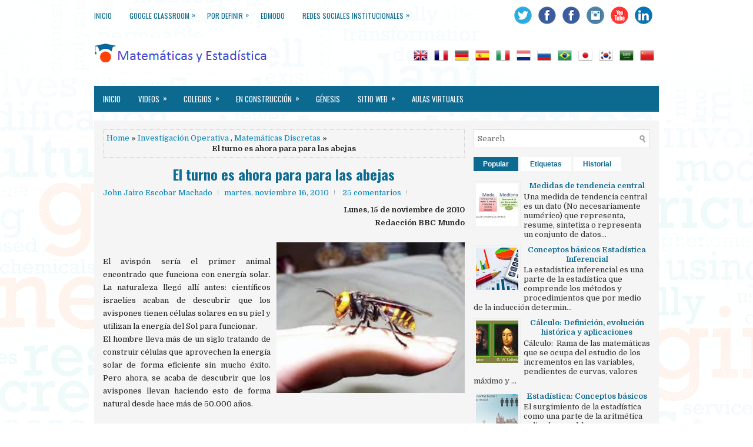

--- FILE ---
content_type: text/html; charset=UTF-8
request_url: https://www.jairoescobar.net/2010/11/de-abejas-avispas.html?showComment=1290526444186
body_size: 53688
content:
<!DOCTYPE html>
<html class='v2' dir='ltr' xmlns='http://www.w3.org/1999/xhtml' xmlns:b='http://www.google.com/2005/gml/b' xmlns:data='http://www.google.com/2005/gml/data' xmlns:expr='http://www.google.com/2005/gml/expr'>
<head>
<link href='https://www.blogger.com/static/v1/widgets/335934321-css_bundle_v2.css' rel='stylesheet' type='text/css'/>
<meta charset='UTF-8'/>
<meta content='width=device-width, initial-scale=1.0' name='viewport'/>
<meta content='text/html; charset=UTF-8' http-equiv='Content-Type'/>
<meta content='blogger' name='generator'/>
<link href='https://www.jairoescobar.net/favicon.ico' rel='icon' type='image/x-icon'/>
<link href='https://www.jairoescobar.net/2010/11/de-abejas-avispas.html' rel='canonical'/>
<link rel="alternate" type="application/atom+xml" title="Matemáticas  y Estadística - Atom" href="https://www.jairoescobar.net/feeds/posts/default" />
<link rel="alternate" type="application/rss+xml" title="Matemáticas  y Estadística - RSS" href="https://www.jairoescobar.net/feeds/posts/default?alt=rss" />
<link rel="service.post" type="application/atom+xml" title="Matemáticas  y Estadística - Atom" href="https://www.blogger.com/feeds/6574865966999239613/posts/default" />

<link rel="alternate" type="application/atom+xml" title="Matemáticas  y Estadística - Atom" href="https://www.jairoescobar.net/feeds/5994403358269060014/comments/default" />
<!--Can't find substitution for tag [blog.ieCssRetrofitLinks]-->
<link href='https://blogger.googleusercontent.com/img/b/R29vZ2xl/AVvXsEjFZRgwJ8RuANLR9mxqKjK5yNX9-s8s-E0KTR5lqMH4g58lxhjmFRlse9jf_lXfy5phRoOkT5nzj2mhcZ1mtPEfzRAVWSddl25DFh4f3Oi4IFeFOidiRNNUkQSPHBqX5oNQLjbh9jo6LNY/s320/avispon.jpg' rel='image_src'/>
<meta content='https://www.jairoescobar.net/2010/11/de-abejas-avispas.html' property='og:url'/>
<meta content='&lt;center&gt;&lt;B&gt;El turno  es ahora para para  las  abejas&lt;/B&gt;&lt;/center&gt;' property='og:title'/>
<meta content='Edublog del docente John Jairo Escobar con noticias, artículos de interés matemático y videos tutoriales de cálculo, estadística' property='og:description'/>
<meta content='https://blogger.googleusercontent.com/img/b/R29vZ2xl/AVvXsEjFZRgwJ8RuANLR9mxqKjK5yNX9-s8s-E0KTR5lqMH4g58lxhjmFRlse9jf_lXfy5phRoOkT5nzj2mhcZ1mtPEfzRAVWSddl25DFh4f3Oi4IFeFOidiRNNUkQSPHBqX5oNQLjbh9jo6LNY/w1200-h630-p-k-no-nu/avispon.jpg' property='og:image'/>
<link href='https://fonts.googleapis.com/css?family=Oswald:400,300,700&subset=latin,latin-ext' rel='stylesheet' type='text/css'/>
<link href='https://fonts.googleapis.com/css?family=Domine:400,700&subset=latin-ext' rel='stylesheet'/>
<link href='https://maxcdn.bootstrapcdn.com/font-awesome/4.7.0/css/font-awesome.min.css' rel='stylesheet'/>
<!-- Start www.bloggertipandtrick.net: Changing the Blogger Title Tag -->
<title><center><B>El turno  es ahora para para  las  abejas</B></center> ~ Matemáticas  y Estadística</title>
<!-- End www.bloggertipandtrick.net: Changing the Blogger Title Tag -->
<!--[if lt IE 9]> <script src="https://oss.maxcdn.com/html5shiv/3.7.2/html5shiv.min.js"></script> <script src="https://oss.maxcdn.com/respond/1.4.2/respond.min.js"></script> <![endif]-->
<style id='page-skin-1' type='text/css'><!--
/*
-----------------------------------------------
Template Name  : EduAcademy
Author         : NewBloggerThemes.com
Author URL     : https://newbloggerthemes.com/
Theme URL      : https://newbloggerthemes.com/eduacademy-blogger-template/
Created Date   : Wednesday, November 15, 2017
License        : This free Blogger template is licensed under the Creative Commons Attribution 3.0 License, which permits both personal and commercial use.
However, to satisfy the 'attribution' clause of the license, you are required to keep the footer links intact which provides due credit to its authors. For more specific details about the license, you may visit the URL below:
http://creativecommons.org/licenses/by/3.0/
----------------------------------------------- */
/* Variable definitions
====================
*/
/* Use this with templates/template-twocol.html */
body{background:#fff url(https://blogger.googleusercontent.com/img/b/R29vZ2xl/AVvXsEjY2fb2RRozA9MEunYuKlbQr9b07rIJDnFXWIVLoGDBEcOxfv0V3z70YYh21pbh4XojFpa1Ewe8F-dbQQ32HzWLPu2bAPwfBP8YnBQ5UeApai8CWcYsJv7004d07gV39aBE_IlbcS0rSv8/s0/background.png) top center fixed no-repeat;color:#222222;font:normal normal 13px Domine, Arial, Helvetica, sans-serif;line-height:1.4;margin:0;padding:0;}
a:link,a:visited{color:#0184bb;text-decoration:none;outline:none;}
a:hover{color:#ff4106;text-decoration:none;outline:none;}
a img{border-width:0;}
#body-wrapper{margin:0;padding:0;}
.section,.widget{margin:0;padding:0;line-height:1.4;}
.widget ul,.widget li{margin:0;padding:0;line-height:1.3;}
h1{font:normal normal 40px Domine,Arial,Helvetica,sans-serif;}
h2{font:normal normal 30px Domine,Arial,Helvetica,sans-serif;}
h3{font:normal normal 20px Domine,Arial,Helvetica,sans-serif;}
h4{font:normal normal 16px Domine,Arial,Helvetica,sans-serif;}
h5{font:normal normal 14px Domine,Arial,Helvetica,sans-serif;}
h6{font:normal normal 12px Domine,Arial,Helvetica,sans-serif;}
h1,h2,h3,h4,h5,h6{margin-bottom:16px;line-height:1;}
/* Outer-Wrapper----------------------------------------------- */
#outer-wrapper{width:960px;margin:0 auto 0;padding:0;text-align:left;}
#content-wrapper:before,#content-wrapper:after{content:" ";display:table;}
#content-wrapper:after{clear:both;}
#content-wrapper{padding:15px;background:#f5f5f5;overflow:hidden;}
#main-wrapper{width:615px;float:left;margin:0;padding:0 0 0 0;word-wrap:break-word;overflow:hidden;}
#rsidebar-wrapper{width:300px;float:right;margin:0;padding:0 0 0 0;word-wrap:break-word;overflow:hidden;}
/* Header-----------------------------------------------*/
#header-wrapper{width:960px;margin:0 auto 0;min-height:62px;height:auto;padding:20px 0 20px 0;overflow:hidden;}
#header-inner{background-position:center;margin-left:auto;margin-right:auto;}
#headerbleft{margin:0;color:#333;float:left;width:46%;overflow:hidden;}
#headerbleft h1{color:#333;margin:0;padding:0 0 0 0;font:normal bold 24px 'Oswald',Arial,Helvetica,Sans-serif;line-height:1;}
#headerbleft .description{padding-left:0;color:#333;line-height:1;padding-top:0;margin-top:10px;}
#headerbleft h1 a,#headerbleft h1 a:visited{color:#333;text-decoration:none;}
#headerbright{float:right;width:52%;margin-right:0;padding-right:0;overflow:hidden;}
#headerbright .widget{padding:0 0 0 0;float:right;}
.social-profiles-widget img{margin:0 4px 0 0;}
.social-profiles-widget img:hover{opacity:0.8;}
#top-social-profiles{padding:10px 0 0 0;height:32px;text-align:right;}
#top-social-profiles img{margin:0 0 0 6px !important;}
#top-social-profiles img:hover{opacity:.8;}
#top-social-profiles .widget-container{background:none;margin:0;padding:0;border:0;}
/* Posts-----------------------------------------------*/
h2.date-header{margin:1.5em 0 .5em;display:none;}
.wrapfullpost{}
.post{margin-bottom:15px;border:0 solid #C3D7DF;}
.post-title{color:#0c6a91;margin:0 0 10px 0;padding:0;font:normal normal 24px 'Oswald',sans-serif;line-height:1.1;text-transform:none;}
.post-title a,.post-title a:visited,.post-title strong{display:block;text-decoration:none;color:#0c6a91;text-decoration:none;}
.post-title strong,.post-title a:hover{color:#ff4106;text-decoration:none;}
.post-body{margin:0;padding:0 0 0 0;line-height:1.7;overflow:hidden;}
.post-footer{margin:5px 0;}
.comment-link{margin-left:0;}
.post-body img{padding:3px;}
.postmeta-primary{color:#555;line-height:1.384;padding:0 0 10px}
.postmeta-secondary{color:#555;line-height:1.384;padding:0 0 10px}
.meta_author, .meta_date, .meta_categories, .meta_comments {background:url(https://blogger.googleusercontent.com/img/b/R29vZ2xl/AVvXsEj_IAMWtHyjgYHR3b1MI2hUs1bCPTWZykXH4lNx6FLj45hsbSrHhzODmSTcl6TtnU2pRu7KU3Lg6-boN0jrT7XxhivTG3yAIYLhHnt2yFzkJxTs-xSgFwgr8dgsCJrAiIVjHyxJSZXn3whk/s1600/meta-separator.png) no-repeat right center;padding-right:10px;margin-right:10px;}
.readmore{margin-top:2px;margin-bottom:5px;float:right;}
.readmore a{color:#0c6a91;background:#fff;padding:8px 14px;line-height:1;display:inline-block;text-decoration:none;text-transform:uppercase;transition:0.3s;}
.readmore a:hover{color:#fff;background:#0c6a91;text-decoration:none;}
/* Sidebar Content----------------------------------------------- */
.sidebarpbt{margin:0 0 10px 0;color:#333;}
.sidebarpbt a{text-decoration:none;color:#0c6a91;}
.sidebarpbt a:hover{text-decoration:none;color:#ff4106;}
.sidebarpbt h2,h3.widgettitle{background:#fff;margin:0 0 10px 0;padding:10px;border-left:3px solid #0c6a91;color:#0c6a91;font-size:16px;line-height:16px;font-family:'Oswald',Sans-serif;font-weight:normal;text-decoration:none;text-transform:uppercase;}
.sidebarpbt ul{list-style-type:none;list-style:none;margin:0;padding:0;}
.sidebarpbt ul li{padding:0 0 6px;margin:0 0 6px;}
.sidebarpbt ol li{padding:0 0 6px;margin:0 0 6px;}
.sidebarpbt .widget{margin:0 0 15px 0;padding:0;color:#333;}
.main .widget{margin:0 0 5px;padding:0 0 2px;}
.main .Blog{border-bottom-width:0;}
.widget-container{list-style-type:none;list-style:none;margin:0 0 15px 0;padding:0;color:#333;}
/* FOOTER ----------------------------------------------- */
#footer-container{}
#footer{margin-bottom:15px;}
#copyrights{color:#fff;background:#0c6a91;text-align:center;padding:20px 0;}
#copyrights a{color:#fff;}
#copyrights a:hover{color:#fff;text-decoration:none;}
#credits{color:#0c6a91;text-align:center;font-size:11px;padding:10px 0 0 0;}
#credits a{color:#0c6a91;text-decoration:none;}
#credits a:hover{text-decoration:none;color:#0c6a91;}
#footer-widgets-container{}
#footer-widgets{background:#f5f5f5;padding:20px 0 0 0;}
.footer-widget-box{width:300px;float:left;margin-left:15px;}
.footer-widget-box-last{}
#footer-widgets .widget-container{color:#333;border:none;padding:0;background:none;}
#footer-widgets .widget-container a{color:#0c6a91;text-decoration:none;}
#footer-widgets .widget-container a:hover{color:#ff4106;text-decoration:none;}
#footer-widgets h2{background:#fff;margin:0 0 10px 0;padding:10px;border-left:3px solid #0c6a91;color:#0c6a91;font-size:16px;line-height:16px;font-family:'Oswald',Sans-serif;font-weight:normal;text-decoration:none;text-transform:uppercase;}
#footer-widgets .widget ul{list-style-type:none;list-style:none;margin:0;padding:0;}
#footer-widgets .widget ul li{padding:0 0 6px;margin:0 0 6px;}
#footer-widgets .widget ol li{padding:0 0 6px;margin:0 0 6px;}
.footersec{}
.footersec .widget{margin:0 0 15px 0;padding:0;color:#333;}
.footersec ul{}
.footersec ul li{}
/* Search ----------------------------------------------- */
#search{border:1px solid #ddd;background:#fff url(https://blogger.googleusercontent.com/img/b/R29vZ2xl/AVvXsEgmGg_Sw2RY7DhN3ACgK6rDEwDHZMShkG65b5QpPhZH5pakwbS9dpJ8O4r2xl03M4GaG-pcZduosNC7wGxTpQRv7tgjImPJLTTEBMJV6QHnV25k8QLQja1Ecv9OKPZ6rloV5BRmxCwXIFA/s1600/search.png) 99% 50% no-repeat;text-align:left;padding:6px 24px 6px 6px;}
#search #s{background:none;color:#666;border:0;width:100%;padding:0;margin:0;outline:none;}
#content-search{width:300px;padding:15px 0;}
/* Comments----------------------------------------------- */
#comments{margin-bottom:15px;border:0 solid #C3D7DF;padding:10px;}
#comments h4{font-size:125%;font-weight:bold;margin:1em 0;}
.deleted-comment{font-style:italic;color:gray;}
#blog-pager-newer-link{float:left;}
#blog-pager-older-link{float:right;}
#blog-pager{text-align:center;}
.feed-links{clear:both;line-height:2.5;}
.pbtsharethisbutt{overflow:hidden;padding:5px 0;margin:0;float:left;}
.pbtsharethisbutt a{padding:5px;font-size:11px;-webkit-box-sizing:border-box;-moz-box-sizing:border-box;box-sizing:border-box;width:21px;height:21px;display:inline-block;background:#333;color:#fff;margin:0 4px 2px 2px;line-height:11px;-webkit-border-radius:50%;-moz-border-radius:50%;border-radius:50%;text-align:center;}
/* Profile ----------------------------------------------- */
.breadcrumb-bwrap{border:1px dotted #cccccc;font-size:100%;line-height:1.4;margin:0 0 15px;padding:5px;}
.pbtthumbimg{float:left;margin:0 10px 5px 0;padding:4px!important;border:1px solid #eeeeee!important;background:none!important;width:200px;height:auto;}
.author-profile{background:#f6f6f6;border:1px solid #eee;margin:10px 0 15px 0;padding:8px;overflow:hidden;}
.author-profile img{border:1px solid #ddd;float:left;margin-right:10px;}
.PopularPosts .item-thumbnail{float:left;margin:0 5px 5px 0;}
.PopularPosts img{border:1px solid #eee;padding:3px;}
.PopularPosts .item-title{font-weight:bold;padding-bottom:0.2em;text-shadow:0 1px 0 #fff;}
.PopularPosts .widget-content ul li{padding:5px 0;background:none;}
.FeaturedPost h3{font-size:120%;line-height:inherit;font-weight:bold;margin:0 0 5px 0;}
.FeaturedPost p{margin:5px 0 10px;}
.FeaturedPost .post-summary{padding:10px;background:#eee;border:1px solid #ddd;}
.post-iconspbt{margin:5px 0 0 0;padding:0;}
.post-locationpbt{margin:5px 0;padding:0;}
#navbar-iframe{height:0;visibility:hidden;display:none;}
.separator a[style="margin-left: 1em; margin-right: 1em;"] {margin-left: auto!important;margin-right: auto!important;}
.separator a[style="clear: left; float: left; margin-bottom: 1em; margin-right: 1em;"] {clear: none !important; float: none !important; margin-bottom: 0em !important; margin-right: 0em !important;}
.separator a[style="clear: left; float: left; margin-bottom: 1em; margin-right: 1em;"] img {float: left !important; margin: 0px 10px 10px 0px;}
.separator a[style="clear: right; float: right; margin-bottom: 1em; margin-left: 1em;"] {clear: none !important; float: none !important; margin-bottom: 0em !important; margin-left: 0em !important;}
.separator a[style="clear: right; float: right; margin-bottom: 1em; margin-left: 1em;"] img {float: right !important; margin: 0px 0px 10px 10px;}
.clearfix:after{content:'\0020';display:block;height:0;clear:both;visibility:hidden;overflow:hidden;}
#container,#headerbleft,#main,#main-fullwidth,#footer,.clearfix{display:block;}
.clear{clear:both;}
h1 img,h2 img,h3 img,h4 img,h5 img,h6 img{margin:0;}
table{margin-bottom:20px;width:100%;}
th{font-weight:bold;}
thead th{background:#c3d9ff;}
th,td,caption{padding:4px 10px 4px 5px;}
tr.even td{background:#e5ecf9;}
tfoot{font-style:italic;}
caption{background:#eee;}
li ul,li ol{margin:0;}
ul,ol{margin:0 20px 20px 0;padding-left:20px;}
ul{list-style-type:disc;}
ol{list-style-type:decimal;}
dl{margin:0 0 20px 0;}
dl dt{font-weight:bold;}
dd{margin-left:20px;}
blockquote{margin:20px;color:#666;}
pre{margin:20px 0;white-space:pre;}
pre,code,tt{font:13px 'andale mono','lucida console',monospace;line-height:1.384;}
#search{overflow:hidden;}
.menus,.menus *{margin:0;padding:0;list-style:none;list-style-type:none;line-height:1;}
.menus ul{position:absolute;top:-999em;width:100%;}
.menus ul li{width:100%;}
.menus li:hover{visibility:inherit;}
.menus li{float:left;position:relative;}
.menus a{display:block;position:relative;}
.menus li:hover ul,.menus li.sfHover ul{left:0;top:100%;z-index:99;}
.menus li:hover li ul,.menus li.sfHover li ul{top:-999em;}
.menus li li:hover ul,.menus li li.sfHover ul{left:100%;top:0;}
.menus li li:hover li ul,.menus li li.sfHover li ul{top:-999em;}
.menus li li li:hover ul,.menus li li li.sfHover ul{left:100%;top:0;}
.sf-shadow ul{padding:0 8px 9px 0;-moz-border-radius-bottomleft:17px;-moz-border-radius-topright:17px;-webkit-border-top-right-radius:17px;-webkit-border-bottom-left-radius:17px;}
.menus .sf-shadow ul.sf-shadow-off{background:transparent;}
.menu-primary-container{float:left;padding:0;position:relative;height:34px;z-index:400;margin-top:10px;}
.menu-primary{}
.menu-primary ul{min-width:160px;}
.menu-primary li a{color:#0c6a91;padding:11px 30px 11px 0;text-decoration:none;font-family:'Oswald',Sans-serif;font-size:12px;text-transform:uppercase;font-weight:normal;}
.menu-primary li a:hover,.menu-primary li a:active,.menu-primary li a:focus,.menu-primary li:hover>a,.menu-primary li.current-cat>a,.menu-primary li.current_page_item>a,.menu-primary li.current-menu-item>a{color:#ff4106;outline:0;}
.menu-primary li li a{color:#fff;text-transform:none;background:#0c6a91;padding:10px 15px;margin:0;border:0;font-weight:normal;}
.menu-primary li li a:hover,.menu-primary li li a:active,.menu-primary li li a:focus,.menu-primary li li:hover>a,.menu-primary li li.current-cat>a,.menu-primary li li.current_page_item>a,.menu-primary li li.current-menu-item>a{color:#fff;background:#ff4106;outline:0;border-bottom:0;text-decoration:none;}
.menu-primary a.sf-with-ul{padding-right:30px;min-width:1px;}
.menu-primary .sf-sub-indicator{position:absolute;display:block;overflow:hidden;right:0;top:0;padding:9px 20px 0 0;}
.menu-primary li li .sf-sub-indicator{padding:9px 10px 0 0;}
.wrap-menu-primary .sf-shadow ul{background:url('https://blogger.googleusercontent.com/img/b/R29vZ2xl/AVvXsEiOMc7-amLj79-JRtlSX514JWjRKPYWpEQCZd6wiFb3xsd4aLNhKWqhOwaRbcQbe0T25nMt4sPaVcyhVo-c5g2ppURLYmu3Y3sfqMDVLYzkezOJcxhvHeWRacjddv1-g0p9rbESqfssjR4/s1600/menu-primary-shadow.png') no-repeat bottom right;}
.menu-secondary-container{position:relative;height:44px;z-index:300;background:#0c6a91;margin-bottom:15px;}
.menu-secondary{}
.menu-secondary ul{min-width:160px;}
.menu-secondary li a{color:#fff;padding:16px 15px 15px 15px;text-decoration:none;font-family:'Oswald',Sans-serif;font-size:13px;text-transform:uppercase;font-weight:normal;}
.menu-secondary li a:hover,.menu-secondary li a:active,.menu-secondary li a:focus,.menu-secondary li:hover>a,.menu-secondary li.current-cat>a,.menu-secondary li.current_page_item>a,.menu-secondary li.current-menu-item>a{color:#fff;background:#ff4106;outline:0;}
.menu-secondary li li a{color:#fff;background:#ff4106;padding:10px 15px;text-transform:none;margin:0;font-weight:normal;}
.menu-secondary li li a:hover,.menu-secondary li li a:active,.menu-secondary li li a:focus,.menu-secondary li li:hover>a,.menu-secondary li li.current-cat>a,.menu-secondary li li.current_page_item>a,.menu-secondary li li.current-menu-item>a{color:#fff;background:#0c6a91;outline:0;}
.menu-secondary a.sf-with-ul{padding-right:26px;min-width:1px;}
.menu-secondary .sf-sub-indicator{position:absolute;display:block;overflow:hidden;right:0;top:0;padding:14px 13px 0 0;}
.menu-secondary li li .sf-sub-indicator{padding:9px 13px 0 0;}
.wrap-menu-secondary .sf-shadow ul{background:url('https://blogger.googleusercontent.com/img/b/R29vZ2xl/AVvXsEjbru1EYrdUn7tjXSE0Yka4BHQvtKJTkShWG1pbJIT2Si1UgYF1ZcH7jt_bmwl6xyLiCqjiZypZPQiRqS_C80xLU8UBdezrM-AGb7D2CMH-z_GTQY4rkfBnGaqOE1Wwvg5m10O5GUhrHEE/s1600/menu-secondary-shadow.png') no-repeat bottom right;}
.flex-direction-nav a,.flex-direction-nav a:before{color:#fff;text-shadow:0 1px 0 #000;}
.flex-container a:hover,.flex-slider a:hover{outline:0;}
.flex-control-nav,.flex-direction-nav,.slides,.slides>li{margin:0;padding:0;list-style:none;}
.flex-pauseplay span{text-transform:capitalize;}
.flexslider{padding:0;margin:0 0 60px;background:#fff;border:4px solid #fff;position:relative;zoom:1;-webkit-border-radius:4px;-moz-border-radius:4px;border-radius:4px;-webkit-box-shadow:'' 0 1px 4px rgba(0,0,0,.2);-moz-box-shadow:'' 0 1px 4px rgba(0,0,0,.2);-o-box-shadow:'' 0 1px 4px rgba(0,0,0,.2);box-shadow:'' 0 1px 4px rgba(0,0,0,.2);}
.flexslider .slides>li{display:none;-webkit-backface-visibility:hidden;}
.flexslider .slides:after{content:"\0020";display:block;clear:both;visibility:hidden;line-height:0;height:0;}
html[xmlns] .flexslider .slides{display:block;}
* html .flexslider .slides{height:1%;}
.no-js .flexslider .slides>li:first-child{display:block;}
.flexslider .slides{zoom:1;}
.flexslider .slides img{width:100%;display:block;height:auto;-moz-user-select:none;}
.flex-viewport{max-height:2000px;-webkit-transition:all 1s ease;-moz-transition:all 1s ease;-ms-transition:all 1s ease;-o-transition:all 1s ease;transition:all 1s ease;}
.loading .flex-viewport{max-height:300px;}
.carousel li{margin-right:5px;}
.flex-direction-nav a{text-decoration:none;display:block;width:40px;height:40px;margin:-20px 0 0;position:absolute;top:45px;z-index:10;overflow:hidden;opacity:0;cursor:pointer;-webkit-transition:all .3s ease-in-out;-moz-transition:all .3s ease-in-out;-ms-transition:all .3s ease-in-out;-o-transition:all .3s ease-in-out;transition:all .3s ease-in-out;}
.flex-direction-nav a:before{font-family:FontAwesome;font-size:40px;display:inline-block;content:'\f104';}
.flex-direction-nav a.flex-next:before{content:'\f105';}
.flex-direction-nav .flex-prev{left:-50px;text-align:center;}
.flex-direction-nav .flex-next{right:-50px;text-align:center;}
.flexslider:hover .flex-direction-nav .flex-prev{opacity:.7;left:20px;}
.flexslider:hover .flex-direction-nav .flex-prev:hover{opacity:1;}
.flexslider:hover .flex-direction-nav .flex-next{opacity:.7;right:20px;}
.flexslider:hover .flex-direction-nav .flex-next:hover{opacity:1;}
.flex-direction-nav .flex-disabled{opacity:0 !important;filter:alpha(opacity=0);cursor:default;z-index:-1;}
.flex-pauseplay a{display:block;width:20px;height:20px;position:absolute;bottom:5px;left:10px;opacity:.8;z-index:10;overflow:hidden;cursor:pointer;color:#000;}
.flex-pauseplay a:before{font-family:FontAwesome;font-size:20px;display:inline-block;content:'\f004';}
.flex-pauseplay a:hover{opacity:1;}
.flex-pauseplay a.flex-play:before{content:'\f003';}
.flex-control-nav{width:100%;position:absolute;bottom:-40px;text-align:center;}
.flex-control-nav li{margin:0 6px;display:inline-block;zoom:1;}
.flex-control-paging li a{width:11px;height:11px;display:block;background:#666;background:rgba(0,0,0,.5);cursor:pointer;text-indent:-9999px;-webkit-box-shadow:inset 0 0 3px rgba(0,0,0,.3);-moz-box-shadow:inset 0 0 3px rgba(0,0,0,.3);-o-box-shadow:inset 0 0 3px rgba(0,0,0,.3);box-shadow:inset 0 0 3px rgba(0,0,0,.3);-webkit-border-radius:20px;-moz-border-radius:20px;border-radius:20px;}
.flex-control-paging li a:hover{background:#333;background:rgba(0,0,0,.7);}
.flex-control-paging li a.flex-active{background:#000;background:rgba(0,0,0,.9);cursor:default;}
.flex-control-thumbs{margin:5px 0 0;position:static;overflow:hidden;}
.flex-control-thumbs li{width:25%;float:left;margin:0;}
.flex-control-thumbs img{width:100%;height:auto;display:block;opacity:.7;cursor:pointer;-moz-user-select:none;-webkit-transition:all 1s ease;-moz-transition:all 1s ease;-ms-transition:all 1s ease;-o-transition:all 1s ease;transition:all 1s ease;}
.flex-control-thumbs img:hover{opacity:1;}
.flex-control-thumbs .flex-active{opacity:1;cursor:default;}
.flexslider{margin:0px auto 20px;padding:0;background:#fff;max-width:960px;border:0px solid #A0A0A0;-webkit-border-radius:0;-moz-border-radius:0;border-radius:0;overflow:hidden;}
.flex-direction-nav a{background:#111;line-height:1;}
.flex-direction-nav a:before{color:#fff;}
.flex-slideinfo{width:100%;padding:10px 12px 12px;margin:0;left:0;bottom:0;background:#111;color:#fff;text-shadow:0 1px 0 #000;font-size:100%;line-height:18px;-webkit-box-sizing:border-box;-moz-box-sizing:border-box;box-sizing:border-box;position:absolute;opacity:0.8;}
.flex-slideinfo a{color:#fff;text-decoration:none;}
.flex-slideinfo h3{margin:0 0 5px 0;padding:0;font:normal normal 18px 'Oswald', sans-serif;}
.flex-slideinfo p{margin:0;padding:0;}
ul.slidespbt{margin:0;padding:0;list-style:none;list-style-type:none;}
ul.slidespbt img{width:100%;height:auto;display:block;}
ul.slidespbt li a{display:block;}
.tabs-widget{list-style:none;list-style-type:none;margin:0 0 10px 0;padding:0;height:26px;}
.tabs-widget li{list-style:none;list-style-type:none;margin:0 0 0 4px;padding:0;float:left;}
.tabs-widget li:first-child{margin:0;}
.tabs-widget li a{color:#0c6a91;background:#fff;padding:6px 16px;font-family:Arial,Helvetica,Sans-serif;font-weight:bold;display:block;text-decoration:none;font-size:12px;line-height:12px;transition:0.3s;}
.tabs-widget li a:hover,.tabs-widget li a.tabs-widget-current{background:#0c6a91;color:#fff;}
.tabs-widget-content{}
.tabviewsection{margin-top:10px;margin-bottom:10px;}
#crosscol-wrapper{display:none;}
.tabviewsection .PopularPosts .widget-content ul li{margin:0!important;}
#search #s{font-family:inherit;}
.menu-primary li a{line-height:1;}
.menu-secondary li a{line-height:1;}
.tabs-widget li a:hover,.tabs-widget li a.tabs-widget-current{text-decoration:none;}
.related-postbwrap{margin:10px auto 0;}
.related-postbwrap h4{font-weight:bold;margin:15px 0 10px;}
.related-post-style-2,.related-post-style-2 li{list-style:none;margin:0;padding:0;}
.related-post-style-2 li{border-top:1px solid #eee;overflow:hidden;padding:10px 0;}
.related-post-style-2 li:first-child{border-top:none;}
.related-post-style-2 .related-post-item-thumbnail{width:80px;height:80px;max-width:none;max-height:none;background-color:transparent;border:none;float:left;margin:2px 10px 0 0;padding:0;}
.related-post-style-2 .related-post-item-title{font-weight:bold;font-size:100%;}
.related-post-style-2 .related-post-item-summary{display:block;}
.related-post-style-3,.related-post-style-3 li{margin:0;padding:0;list-style:none;word-wrap:break-word;overflow:hidden;}
.related-post-style-3{display:flex;flex-wrap:wrap;}
.related-post-style-3 .related-post-item{display:block;float:left;width:100px;height:auto;padding:10px;border-left:0 solid #eee;margin-bottom:-989px;padding-bottom:999px;}
.related-post-style-3 .related-post-item:first-child{border-left:none;}
.related-post-style-3 .related-post-item-thumbnail{display:block;margin:0 0 10px;width:100px;height:auto;max-width:100%;max-height:none;background-color:transparent;border:none;padding:0;}
.related-post-style-3 .related-post-item-title{font-weight:normal;text-decoration:none;}
div.span-1,div.span-2,div.span-3,div.span-4,div.span-5,div.span-6,div.span-7,div.span-8,div.span-9,div.span-10,div.span-11,div.span-12,div.span-13,div.span-14,div.span-15,div.span-16,div.span-17,div.span-18,div.span-19,div.span-20,div.span-21,div.span-22,div.span-23,div.span-24{float:left;margin-right:10px;}
.span-1{width:30px}.span-2{width:70px}.span-3{width:110px}.span-4{width:150px}.span-5{width:190px}.span-6{width:230px}.span-7{width:270px}.span-8{width:310px}.span-9{width:350px}.span-10{width:390px}.span-11{width:430px}.span-12{width:470px}.span-13{width:510px}.span-14{width:550px}.span-15{width:590px}.span-16{width:630px}.span-17{width:670px}.span-18{width:710px}.span-19{width:750px}.span-20{width:790px}.span-21{width:830px}.span-22{width:870px}.span-23{width:910px}.span-24,div.span-24{width:960px;margin:0}input.span-1,textarea.span-1,input.span-2,textarea.span-2,input.span-3,textarea.span-3,input.span-4,textarea.span-4,input.span-5,textarea.span-5,input.span-6,textarea.span-6,input.span-7,textarea.span-7,input.span-8,textarea.span-8,input.span-9,textarea.span-9,input.span-10,textarea.span-10,input.span-11,textarea.span-11,input.span-12,textarea.span-12,input.span-13,textarea.span-13,input.span-14,textarea.span-14,input.span-15,textarea.span-15,input.span-16,textarea.span-16,input.span-17,textarea.span-17,input.span-18,textarea.span-18,input.span-19,textarea.span-19,input.span-20,textarea.span-20,input.span-21,textarea.span-21,input.span-22,textarea.span-22,input.span-23,textarea.span-23,input.span-24,textarea.span-24{border-left-width:1px!important;border-right-width:1px!important;padding-left:5px!important;padding-right:5px!important}input.span-1,textarea.span-1{width:18px!important}input.span-2,textarea.span-2{width:58px!important}input.span-3,textarea.span-3{width:98px!important}input.span-4,textarea.span-4{width:138px!important}input.span-5,textarea.span-5{width:178px!important}input.span-6,textarea.span-6{width:218px!important}input.span-7,textarea.span-7{width:258px!important}input.span-8,textarea.span-8{width:298px!important}input.span-9,textarea.span-9{width:338px!important}input.span-10,textarea.span-10{width:378px!important}input.span-11,textarea.span-11{width:418px!important}input.span-12,textarea.span-12{width:458px!important}input.span-13,textarea.span-13{width:498px!important}input.span-14,textarea.span-14{width:538px!important}input.span-15,textarea.span-15{width:578px!important}input.span-16,textarea.span-16{width:618px!important}input.span-17,textarea.span-17{width:658px!important}input.span-18,textarea.span-18{width:698px!important}input.span-19,textarea.span-19{width:738px!important}input.span-20,textarea.span-20{width:778px!important}input.span-21,textarea.span-21{width:818px!important}input.span-22,textarea.span-22{width:858px!important}input.span-23,textarea.span-23{width:898px!important}input.span-24,textarea.span-24{width:938px!important}.last{margin-right:0;padding-right:0;}
.last,div.last{margin-right:0;}
.menu-primary-container{z-index:10 !important;}
.menu-secondary-container{z-index:9 !important;}
embed,img,object,video{max-width:100%;}
.menu-primary-responsive-container,.menu-secondary-responsive-container{display:none;margin:10px;}
.menu-primary-responsive,.menu-secondary-responsive{width:100%;padding:5px;border:1px solid #ddd;}
@media only screen and (max-width: 976px) {
*,*:before,*:after{-moz-box-sizing:border-box;-webkit-box-sizing:border-box;box-sizing:border-box;}
#outer-wrapper{width:100%;padding:0;margin:0;}
#header-wrapper{width:100%;padding:10px;margin:0;height:auto;}
#headerbleft{width:100%;padding:10px 0;margin:0;float:none;text-align:center;}
#headerbright{width:100%;padding:0;margin:0;float:none;text-align:center;}
#headerbleft a img{margin:0 auto;padding:0 !important;}
#headerbright .widget{float:none;padding:0 !important;}
#content-wrapper{width:100%;margin:0;padding:10px;background-image:none;}
#main-wrapper{width:100%;padding:0 0 20px 0;margin:0;float:none;}
#sidebar-wrapper{width:100%;padding:0 0 20px 0;margin:0;float:none;}
#lsidebar-wrapper{width:100%;padding:0 0 20px 0;margin:0;float:none;}
#rsidebar-wrapper{width:100%;padding:0 0 20px 0;margin:0;float:none;}
.menu-primary-container,.menu-secondary-container{float:none;margin-left:0;margin-right:0;display:none;}
.menu-primary-responsive-container,.menu-secondary-responsive-container{display:block;}
#top-social-profiles{float:none;width:100%;display:block;text-align:center;height:auto;}
#topsearch{float:none;margin:10px 10px 0 10px;padding:0;}
.fp-slider,#fb-root{display:none;}
#footer-widgets{width:100%;}
.footer-widget-box{width:100%;float:none;padding:10px;margin:0;}
#footer{height:auto;}
#header-wrapper img{height:auto;}
.post-body img{height:auto;}
#copyrights,#credits{width:100%;padding:5px 0;margin:0;display:block;float:none;text-align:center;height:auto;}
div.span-1,div.span-2,div.span-3,div.span-4,div.span-5,div.span-6,div.span-7,div.span-8,div.span-9,div.span-10,div.span-11,div.span-12,div.span-13,div.span-14,div.span-15,div.span-16,div.span-17,div.span-18,div.span-19,div.span-20,div.span-21,div.span-22,div.span-23,div.span-24{float:none;margin:0;}
.span-1,.span-2,.span-3,.span-4,.span-5,.span-6,.span-7,.span-8,.span-9,.span-10,.span-11,.span-12,.span-13,.span-14,.span-15,.span-16,.span-17,.span-18,.span-19,.span-20,.span-21,.span-22,.span-23,.span-24,div.span-24{width:100%;margin:0;padding:0;}
.last,div.last{margin:0;padding:0;}
}
@media only screen and (max-width: 660px) {
.flex-slideinfo h3{margin:0;}
.flex-slideinfo p{display:none;}
}
@media only screen and (max-width: 480px) {
#header-wrapper .menu-primary-responsive-container,#header-wrapper .menu-primary-responsive-container{margin-left:0;margin-right:0;width:100%;}
.flex-slideinfo{padding:6px 10px;}
.flex-slideinfo h3{font-size:16px;}
}
@media only screen and (max-width: 320px) {
.tabs-widget{height:52px;}
.flex-slideinfo{display:none;}
.flex-direction-nav a{top:35px;}
}

--></style>
<style id='template-skin-1' type='text/css'><!--
body#layout ul{list-style-type:none;list-style:none;}
body#layout ul li{list-style-type:none;list-style:none;}
body#layout .fp- 5
{display:none;}
body#layout .flexslider{display:none;}
body#layout .menu-secondary-wrap{display:none;}
body#layout .menu-primary-container{display:none;}
body#layout .menu-secondary-container{display:none;}
body#layout #skiplinks{display:none;}
body#layout #header-wrapper{margin-bottom:10px;min-height:120px;height:auto;}
body#layout #headerbleft{width:46%;}
body#layout #headerbright{width:46%;}
body#layout .social-profiles-widget h3{display:none;}
body#layout div.section{background:transparent;margin:0 0 15px 0;padding:0 10px;border:0;box-sizing:border-box;}
body#layout .add_widget,body#layout .widget-content{padding:12px;}
body#layout .add_widget a{margin-left:0;font-size:14px;}
body#layout div.layout-title{font-size:14px;}
body#layout div.layout-widget-description{font-size:12px;}
body#layout .editlink{color:#FFFFFF!important;background:#BBB;border-radius:15px;padding:4px 6px;}
body#layout .section h4{font-size:13px;font-weight:normal;text-transform:uppercase;}
--></style>
<script src='https://ajax.googleapis.com/ajax/libs/jquery/1.12.4/jquery.min.js' type='text/javascript'></script>
<script type='text/javascript'>
//<![CDATA[

/*! jQuery Migrate v1.4.1 | (c) jQuery Foundation and other contributors | jquery.org/license */
"undefined"==typeof jQuery.migrateMute&&(jQuery.migrateMute=!0),function(a,b,c){function d(c){var d=b.console;f[c]||(f[c]=!0,a.migrateWarnings.push(c),d&&d.warn&&!a.migrateMute&&(d.warn("JQMIGRATE: "+c),a.migrateTrace&&d.trace&&d.trace()))}function e(b,c,e,f){if(Object.defineProperty)try{return void Object.defineProperty(b,c,{configurable:!0,enumerable:!0,get:function(){return d(f),e},set:function(a){d(f),e=a}})}catch(g){}a._definePropertyBroken=!0,b[c]=e}a.migrateVersion="1.4.1";var f={};a.migrateWarnings=[],b.console&&b.console.log&&b.console.log("JQMIGRATE: Migrate is installed"+(a.migrateMute?"":" with logging active")+", version "+a.migrateVersion),a.migrateTrace===c&&(a.migrateTrace=!0),a.migrateReset=function(){f={},a.migrateWarnings.length=0},"BackCompat"===document.compatMode&&d("jQuery is not compatible with Quirks Mode");var g=a("<input/>",{size:1}).attr("size")&&a.attrFn,h=a.attr,i=a.attrHooks.value&&a.attrHooks.value.get||function(){return null},j=a.attrHooks.value&&a.attrHooks.value.set||function(){return c},k=/^(?:input|button)$/i,l=/^[238]$/,m=/^(?:autofocus|autoplay|async|checked|controls|defer|disabled|hidden|loop|multiple|open|readonly|required|scoped|selected)$/i,n=/^(?:checked|selected)$/i;e(a,"attrFn",g||{},"jQuery.attrFn is deprecated"),a.attr=function(b,e,f,i){var j=e.toLowerCase(),o=b&&b.nodeType;return i&&(h.length<4&&d("jQuery.fn.attr( props, pass ) is deprecated"),b&&!l.test(o)&&(g?e in g:a.isFunction(a.fn[e])))?a(b)[e](f):("type"===e&&f!==c&&k.test(b.nodeName)&&b.parentNode&&d("Can't change the 'type' of an input or button in IE 6/7/8"),!a.attrHooks[j]&&m.test(j)&&(a.attrHooks[j]={get:function(b,d){var e,f=a.prop(b,d);return f===!0||"boolean"!=typeof f&&(e=b.getAttributeNode(d))&&e.nodeValue!==!1?d.toLowerCase():c},set:function(b,c,d){var e;return c===!1?a.removeAttr(b,d):(e=a.propFix[d]||d,e in b&&(b[e]=!0),b.setAttribute(d,d.toLowerCase())),d}},n.test(j)&&d("jQuery.fn.attr('"+j+"') might use property instead of attribute")),h.call(a,b,e,f))},a.attrHooks.value={get:function(a,b){var c=(a.nodeName||"").toLowerCase();return"button"===c?i.apply(this,arguments):("input"!==c&&"option"!==c&&d("jQuery.fn.attr('value') no longer gets properties"),b in a?a.value:null)},set:function(a,b){var c=(a.nodeName||"").toLowerCase();return"button"===c?j.apply(this,arguments):("input"!==c&&"option"!==c&&d("jQuery.fn.attr('value', val) no longer sets properties"),void(a.value=b))}};var o,p,q=a.fn.init,r=a.find,s=a.parseJSON,t=/^\s*</,u=/\[(\s*[-\w]+\s*)([~|^$*]?=)\s*([-\w#]*?#[-\w#]*)\s*\]/,v=/\[(\s*[-\w]+\s*)([~|^$*]?=)\s*([-\w#]*?#[-\w#]*)\s*\]/g,w=/^([^<]*)(<[\w\W]+>)([^>]*)$/;a.fn.init=function(b,e,f){var g,h;return b&&"string"==typeof b&&!a.isPlainObject(e)&&(g=w.exec(a.trim(b)))&&g[0]&&(t.test(b)||d("$(html) HTML strings must start with '<' character"),g[3]&&d("$(html) HTML text after last tag is ignored"),"#"===g[0].charAt(0)&&(d("HTML string cannot start with a '#' character"),a.error("JQMIGRATE: Invalid selector string (XSS)")),e&&e.context&&e.context.nodeType&&(e=e.context),a.parseHTML)?q.call(this,a.parseHTML(g[2],e&&e.ownerDocument||e||document,!0),e,f):(h=q.apply(this,arguments),b&&b.selector!==c?(h.selector=b.selector,h.context=b.context):(h.selector="string"==typeof b?b:"",b&&(h.context=b.nodeType?b:e||document)),h)},a.fn.init.prototype=a.fn,a.find=function(a){var b=Array.prototype.slice.call(arguments);if("string"==typeof a&&u.test(a))try{document.querySelector(a)}catch(c){a=a.replace(v,function(a,b,c,d){return"["+b+c+'"'+d+'"]'});try{document.querySelector(a),d("Attribute selector with '#' must be quoted: "+b[0]),b[0]=a}catch(e){d("Attribute selector with '#' was not fixed: "+b[0])}}return r.apply(this,b)};var x;for(x in r)Object.prototype.hasOwnProperty.call(r,x)&&(a.find[x]=r[x]);a.parseJSON=function(a){return a?s.apply(this,arguments):(d("jQuery.parseJSON requires a valid JSON string"),null)},a.uaMatch=function(a){a=a.toLowerCase();var b=/(chrome)[ \/]([\w.]+)/.exec(a)||/(webkit)[ \/]([\w.]+)/.exec(a)||/(opera)(?:.*version|)[ \/]([\w.]+)/.exec(a)||/(msie) ([\w.]+)/.exec(a)||a.indexOf("compatible")<0&&/(mozilla)(?:.*? rv:([\w.]+)|)/.exec(a)||[];return{browser:b[1]||"",version:b[2]||"0"}},a.browser||(o=a.uaMatch(navigator.userAgent),p={},o.browser&&(p[o.browser]=!0,p.version=o.version),p.chrome?p.webkit=!0:p.webkit&&(p.safari=!0),a.browser=p),e(a,"browser",a.browser,"jQuery.browser is deprecated"),a.boxModel=a.support.boxModel="CSS1Compat"===document.compatMode,e(a,"boxModel",a.boxModel,"jQuery.boxModel is deprecated"),e(a.support,"boxModel",a.support.boxModel,"jQuery.support.boxModel is deprecated"),a.sub=function(){function b(a,c){return new b.fn.init(a,c)}a.extend(!0,b,this),b.superclass=this,b.fn=b.prototype=this(),b.fn.constructor=b,b.sub=this.sub,b.fn.init=function(d,e){var f=a.fn.init.call(this,d,e,c);return f instanceof b?f:b(f)},b.fn.init.prototype=b.fn;var c=b(document);return d("jQuery.sub() is deprecated"),b},a.fn.size=function(){return d("jQuery.fn.size() is deprecated; use the .length property"),this.length};var y=!1;a.swap&&a.each(["height","width","reliableMarginRight"],function(b,c){var d=a.cssHooks[c]&&a.cssHooks[c].get;d&&(a.cssHooks[c].get=function(){var a;return y=!0,a=d.apply(this,arguments),y=!1,a})}),a.swap=function(a,b,c,e){var f,g,h={};y||d("jQuery.swap() is undocumented and deprecated");for(g in b)h[g]=a.style[g],a.style[g]=b[g];f=c.apply(a,e||[]);for(g in b)a.style[g]=h[g];return f},a.ajaxSetup({converters:{"text json":a.parseJSON}});var z=a.fn.data;a.fn.data=function(b){var e,f,g=this[0];return!g||"events"!==b||1!==arguments.length||(e=a.data(g,b),f=a._data(g,b),e!==c&&e!==f||f===c)?z.apply(this,arguments):(d("Use of jQuery.fn.data('events') is deprecated"),f)};var A=/\/(java|ecma)script/i;a.clean||(a.clean=function(b,c,e,f){c=c||document,c=!c.nodeType&&c[0]||c,c=c.ownerDocument||c,d("jQuery.clean() is deprecated");var g,h,i,j,k=[];if(a.merge(k,a.buildFragment(b,c).childNodes),e)for(i=function(a){return!a.type||A.test(a.type)?f?f.push(a.parentNode?a.parentNode.removeChild(a):a):e.appendChild(a):void 0},g=0;null!=(h=k[g]);g++)a.nodeName(h,"script")&&i(h)||(e.appendChild(h),"undefined"!=typeof h.getElementsByTagName&&(j=a.grep(a.merge([],h.getElementsByTagName("script")),i),k.splice.apply(k,[g+1,0].concat(j)),g+=j.length));return k});var B=a.event.add,C=a.event.remove,D=a.event.trigger,E=a.fn.toggle,F=a.fn.live,G=a.fn.die,H=a.fn.load,I="ajaxStart|ajaxStop|ajaxSend|ajaxComplete|ajaxError|ajaxSuccess",J=new RegExp("\\b(?:"+I+")\\b"),K=/(?:^|\s)hover(\.\S+|)\b/,L=function(b){return"string"!=typeof b||a.event.special.hover?b:(K.test(b)&&d("'hover' pseudo-event is deprecated, use 'mouseenter mouseleave'"),b&&b.replace(K,"mouseenter$1 mouseleave$1"))};a.event.props&&"attrChange"!==a.event.props[0]&&a.event.props.unshift("attrChange","attrName","relatedNode","srcElement"),a.event.dispatch&&e(a.event,"handle",a.event.dispatch,"jQuery.event.handle is undocumented and deprecated"),a.event.add=function(a,b,c,e,f){a!==document&&J.test(b)&&d("AJAX events should be attached to document: "+b),B.call(this,a,L(b||""),c,e,f)},a.event.remove=function(a,b,c,d,e){C.call(this,a,L(b)||"",c,d,e)},a.each(["load","unload","error"],function(b,c){a.fn[c]=function(){var a=Array.prototype.slice.call(arguments,0);return"load"===c&&"string"==typeof a[0]?H.apply(this,a):(d("jQuery.fn."+c+"() is deprecated"),a.splice(0,0,c),arguments.length?this.bind.apply(this,a):(this.triggerHandler.apply(this,a),this))}}),a.fn.toggle=function(b,c){if(!a.isFunction(b)||!a.isFunction(c))return E.apply(this,arguments);d("jQuery.fn.toggle(handler, handler...) is deprecated");var e=arguments,f=b.guid||a.guid++,g=0,h=function(c){var d=(a._data(this,"lastToggle"+b.guid)||0)%g;return a._data(this,"lastToggle"+b.guid,d+1),c.preventDefault(),e[d].apply(this,arguments)||!1};for(h.guid=f;g<e.length;)e[g++].guid=f;return this.click(h)},a.fn.live=function(b,c,e){return d("jQuery.fn.live() is deprecated"),F?F.apply(this,arguments):(a(this.context).on(b,this.selector,c,e),this)},a.fn.die=function(b,c){return d("jQuery.fn.die() is deprecated"),G?G.apply(this,arguments):(a(this.context).off(b,this.selector||"**",c),this)},a.event.trigger=function(a,b,c,e){return c||J.test(a)||d("Global events are undocumented and deprecated"),D.call(this,a,b,c||document,e)},a.each(I.split("|"),function(b,c){a.event.special[c]={setup:function(){var b=this;return b!==document&&(a.event.add(document,c+"."+a.guid,function(){a.event.trigger(c,Array.prototype.slice.call(arguments,1),b,!0)}),a._data(this,c,a.guid++)),!1},teardown:function(){return this!==document&&a.event.remove(document,c+"."+a._data(this,c)),!1}}}),a.event.special.ready={setup:function(){this===document&&d("'ready' event is deprecated")}};var M=a.fn.andSelf||a.fn.addBack,N=a.fn.find;if(a.fn.andSelf=function(){return d("jQuery.fn.andSelf() replaced by jQuery.fn.addBack()"),M.apply(this,arguments)},a.fn.find=function(a){var b=N.apply(this,arguments);return b.context=this.context,b.selector=this.selector?this.selector+" "+a:a,b},a.Callbacks){var O=a.Deferred,P=[["resolve","done",a.Callbacks("once memory"),a.Callbacks("once memory"),"resolved"],["reject","fail",a.Callbacks("once memory"),a.Callbacks("once memory"),"rejected"],["notify","progress",a.Callbacks("memory"),a.Callbacks("memory")]];a.Deferred=function(b){var c=O(),e=c.promise();return c.pipe=e.pipe=function(){var b=arguments;return d("deferred.pipe() is deprecated"),a.Deferred(function(d){a.each(P,function(f,g){var h=a.isFunction(b[f])&&b[f];c[g[1]](function(){var b=h&&h.apply(this,arguments);b&&a.isFunction(b.promise)?b.promise().done(d.resolve).fail(d.reject).progress(d.notify):d[g[0]+"With"](this===e?d.promise():this,h?[b]:arguments)})}),b=null}).promise()},c.isResolved=function(){return d("deferred.isResolved is deprecated"),"resolved"===c.state()},c.isRejected=function(){return d("deferred.isRejected is deprecated"),"rejected"===c.state()},b&&b.call(c,c),c}}}(jQuery,window);

//]]>
</script>
<script type='text/javascript'>
//<![CDATA[

/*
 * jQuery Mobile Menu 
 * Turn unordered list menu into dropdown select menu
 * version 1.0(31-OCT-2011)
 * 
 * Built on top of the jQuery library
 *   http://jquery.com
 * 
 * Documentation
 *   http://github.com/mambows/mobilemenu
 */
(function($){
$.fn.mobileMenu = function(options) {
    
    var defaults = {
            defaultText: 'Navigate to...',
            className: 'select-menu',
            containerClass: 'select-menu-container',
            subMenuClass: 'sub-menu',
            subMenuDash: '&ndash;'
        },
        settings = $.extend( defaults, options ),
        el = $(this);
    
    this.each(function(){
        // ad class to submenu list
        el.find('ul').addClass(settings.subMenuClass);

        // Create base menu
        $('<div />',{
            'class' : settings.containerClass
        }).insertAfter( el );
        
        // Create base menu
        $('<select />',{
            'class' : settings.className
        }).appendTo( '.' + settings.containerClass );

        // Create default option
        $('<option />', {
            "value"     : '#',
            "text"      : settings.defaultText
        }).appendTo( '.' + settings.className );

        // Create select option from menu
        el.find('a').each(function(){
            var $this   = $(this),
                    optText = '&nbsp;' + $this.text(),
                    optSub  = $this.parents( '.' + settings.subMenuClass ),
                    len         = optSub.length,
                    dash;
            
            // if menu has sub menu
            if( $this.parents('ul').hasClass( settings.subMenuClass ) ) {
                dash = Array( len+1 ).join( settings.subMenuDash );
                optText = dash + optText;
            }

            // Now build menu and append it
            $('<option />', {
                "value" : this.href,
                "html"  : optText,
                "selected" : (this.href == window.location.href)
            }).appendTo( '.' + settings.className );

        }); // End el.find('a').each

        // Change event on select element
        $('.' + settings.className).change(function(){
            var locations = $(this).val();
            if( locations !== '#' ) {
                window.location.href = $(this).val();
            };
        });

    }); // End this.each

    return this;

};
})(jQuery);

//]]>
</script>
<script type='text/javascript'>
//<![CDATA[

(function($){
    /* hoverIntent by Brian Cherne */
    $.fn.hoverIntent = function(f,g) {
        // default configuration options
        var cfg = {
            sensitivity: 7,
            interval: 100,
            timeout: 0
        };
        // override configuration options with user supplied object
        cfg = $.extend(cfg, g ? { over: f, out: g } : f );

        // instantiate variables
        // cX, cY = current X and Y position of mouse, updated by mousemove event
        // pX, pY = previous X and Y position of mouse, set by mouseover and polling interval
        var cX, cY, pX, pY;

        // A private function for getting mouse position
        var track = function(ev) {
            cX = ev.pageX;
            cY = ev.pageY;
        };

        // A private function for comparing current and previous mouse position
        var compare = function(ev,ob) {
            ob.hoverIntent_t = clearTimeout(ob.hoverIntent_t);
            // compare mouse positions to see if they've crossed the threshold
            if ( ( Math.abs(pX-cX) + Math.abs(pY-cY) ) < cfg.sensitivity ) {
                $(ob).unbind("mousemove",track);
                // set hoverIntent state to true (so mouseOut can be called)
                ob.hoverIntent_s = 1;
                return cfg.over.apply(ob,[ev]);
            } else {
                // set previous coordinates for next time
                pX = cX; pY = cY;
                // use self-calling timeout, guarantees intervals are spaced out properly (avoids JavaScript timer bugs)
                ob.hoverIntent_t = setTimeout( function(){compare(ev, ob);} , cfg.interval );
            }
        };

        // A private function for delaying the mouseOut function
        var delay = function(ev,ob) {
            ob.hoverIntent_t = clearTimeout(ob.hoverIntent_t);
            ob.hoverIntent_s = 0;
            return cfg.out.apply(ob,[ev]);
        };

        // A private function for handling mouse 'hovering'
        var handleHover = function(e) {
            // next three lines copied from jQuery.hover, ignore children onMouseOver/onMouseOut
            var p = (e.type == "mouseover" ? e.fromElement : e.toElement) || e.relatedTarget;
            while ( p && p != this ) { try { p = p.parentNode; } catch(e) { p = this; } }
            if ( p == this ) { return false; }

            // copy objects to be passed into t (required for event object to be passed in IE)
            var ev = jQuery.extend({},e);
            var ob = this;

            // cancel hoverIntent timer if it exists
            if (ob.hoverIntent_t) { ob.hoverIntent_t = clearTimeout(ob.hoverIntent_t); }

            // else e.type == "onmouseover"
            if (e.type == "mouseover") {
                // set "previous" X and Y position based on initial entry point
                pX = ev.pageX; pY = ev.pageY;
                // update "current" X and Y position based on mousemove
                $(ob).bind("mousemove",track);
                // start polling interval (self-calling timeout) to compare mouse coordinates over time
                if (ob.hoverIntent_s != 1) { ob.hoverIntent_t = setTimeout( function(){compare(ev,ob);} , cfg.interval );}

            // else e.type == "onmouseout"
            } else {
                // unbind expensive mousemove event
                $(ob).unbind("mousemove",track);
                // if hoverIntent state is true, then call the mouseOut function after the specified delay
                if (ob.hoverIntent_s == 1) { ob.hoverIntent_t = setTimeout( function(){delay(ev,ob);} , cfg.timeout );}
            }
        };

        // bind the function to the two event listeners
        return this.mouseover(handleHover).mouseout(handleHover);
    };
    
})(jQuery);

//]]>
</script>
<script type='text/javascript'>
//<![CDATA[

/*
 * Superfish v1.4.8 - jQuery menu widget
 * Copyright (c) 2008 Joel Birch
 *
 * Dual licensed under the MIT and GPL licenses:
 *  http://www.opensource.org/licenses/mit-license.php
 *  http://www.gnu.org/licenses/gpl.html
 *
 * CHANGELOG: http://users.tpg.com.au/j_birch/plugins/superfish/changelog.txt
 */

;(function($){
    $.fn.superfish = function(op){

        var sf = $.fn.superfish,
            c = sf.c,
            $arrow = $(['<span class="',c.arrowClass,'"> &#187;</span>'].join('')),
            over = function(){
                var $$ = $(this), menu = getMenu($$);
                clearTimeout(menu.sfTimer);
                $$.showSuperfishUl().siblings().hideSuperfishUl();
            },
            out = function(){
                var $$ = $(this), menu = getMenu($$), o = sf.op;
                clearTimeout(menu.sfTimer);
                menu.sfTimer=setTimeout(function(){
                    o.retainPath=($.inArray($$[0],o.$path)>-1);
                    $$.hideSuperfishUl();
                    if (o.$path.length && $$.parents(['li.',o.hoverClass].join('')).length<1){over.call(o.$path);}
                },o.delay); 
            },
            getMenu = function($menu){
                var menu = $menu.parents(['ul.',c.menuClass,':first'].join(''))[0];
                sf.op = sf.o[menu.serial];
                return menu;
            },
            addArrow = function($a){ $a.addClass(c.anchorClass).append($arrow.clone()); };
            
        return this.each(function() {
            var s = this.serial = sf.o.length;
            var o = $.extend({},sf.defaults,op);
            o.$path = $('li.'+o.pathClass,this).slice(0,o.pathLevels).each(function(){
                $(this).addClass([o.hoverClass,c.bcClass].join(' '))
                    .filter('li:has(ul)').removeClass(o.pathClass);
            });
            sf.o[s] = sf.op = o;
            
            $('li:has(ul)',this)[($.fn.hoverIntent && !o.disableHI) ? 'hoverIntent' : 'hover'](over,out).each(function() {
                if (o.autoArrows) addArrow( $('>a:first-child',this) );
            })
            .not('.'+c.bcClass)
                .hideSuperfishUl();
            
            var $a = $('a',this);
            $a.each(function(i){
                var $li = $a.eq(i).parents('li');
                $a.eq(i).focus(function(){over.call($li);}).blur(function(){out.call($li);});
            });
            o.onInit.call(this);
            
        }).each(function() {
            var menuClasses = [c.menuClass];
            if (sf.op.dropShadows  && !($.browser.msie && $.browser.version < 7)) menuClasses.push(c.shadowClass);
            $(this).addClass(menuClasses.join(' '));
        });
    };

    var sf = $.fn.superfish;
    sf.o = [];
    sf.op = {};
    sf.IE7fix = function(){
        var o = sf.op;
        if ($.browser.msie && $.browser.version > 6 && o.dropShadows && o.animation.opacity!=undefined)
            this.toggleClass(sf.c.shadowClass+'-off');
        };
    sf.c = {
        bcClass     : 'sf-breadcrumb',
        menuClass   : 'sf-js-enabled',
        anchorClass : 'sf-with-ul',
        arrowClass  : 'sf-sub-indicator',
        shadowClass : 'sf-shadow'
    };
    sf.defaults = {
        hoverClass  : 'sfHover',
        pathClass   : 'overideThisToUse',
        pathLevels  : 1,
        delay       : 800,
        animation   : {opacity:'show'},
        speed       : 'normal',
        autoArrows  : true,
        dropShadows : true,
        disableHI   : false,        // true disables hoverIntent detection
        onInit      : function(){}, // callback functions
        onBeforeShow: function(){},
        onShow      : function(){},
        onHide      : function(){}
    };
    $.fn.extend({
        hideSuperfishUl : function(){
            var o = sf.op,
                not = (o.retainPath===true) ? o.$path : '';
            o.retainPath = false;
            var $ul = $(['li.',o.hoverClass].join(''),this).add(this).not(not).removeClass(o.hoverClass)
                    .find('>ul').hide().css('visibility','hidden');
            o.onHide.call($ul);
            return this;
        },
        showSuperfishUl : function(){
            var o = sf.op,
                sh = sf.c.shadowClass+'-off',
                $ul = this.addClass(o.hoverClass)
                    .find('>ul:hidden').css('visibility','visible');
            sf.IE7fix.call($ul);
            o.onBeforeShow.call($ul);
            $ul.animate(o.animation,o.speed,function(){ sf.IE7fix.call($ul); o.onShow.call($ul); });
            return this;
        }
    });

})(jQuery);



//]]>
</script>
<script type='text/javascript'>
//<![CDATA[

/*
 * jQuery FlexSlider v2.6.0
 * Copyright 2012 WooThemes
 * Contributing Author: Tyler Smith
 */!function($){var e=!0;$.flexslider=function(t,a){var n=$(t);n.vars=$.extend({},$.flexslider.defaults,a);var i=n.vars.namespace,s=window.navigator&&window.navigator.msPointerEnabled&&window.MSGesture,r=("ontouchstart"in window||s||window.DocumentTouch&&document instanceof DocumentTouch)&&n.vars.touch,o="click touchend MSPointerUp keyup",l="",c,d="vertical"===n.vars.direction,u=n.vars.reverse,v=n.vars.itemWidth>0,p="fade"===n.vars.animation,m=""!==n.vars.asNavFor,f={};$.data(t,"flexslider",n),f={init:function(){n.animating=!1,n.currentSlide=parseInt(n.vars.startAt?n.vars.startAt:0,10),isNaN(n.currentSlide)&&(n.currentSlide=0),n.animatingTo=n.currentSlide,n.atEnd=0===n.currentSlide||n.currentSlide===n.last,n.containerSelector=n.vars.selector.substr(0,n.vars.selector.search(" ")),n.slides=$(n.vars.selector,n),n.container=$(n.containerSelector,n),n.count=n.slides.length,n.syncExists=$(n.vars.sync).length>0,"slide"===n.vars.animation&&(n.vars.animation="swing"),n.prop=d?"top":"marginLeft",n.args={},n.manualPause=!1,n.stopped=!1,n.started=!1,n.startTimeout=null,n.transitions=!n.vars.video&&!p&&n.vars.useCSS&&function(){var e=document.createElement("div"),t=["perspectiveProperty","WebkitPerspective","MozPerspective","OPerspective","msPerspective"];for(var a in t)if(void 0!==e.style[t[a]])return n.pfx=t[a].replace("Perspective","").toLowerCase(),n.prop="-"+n.pfx+"-transform",!0;return!1}(),n.ensureAnimationEnd="",""!==n.vars.controlsContainer&&(n.controlsContainer=$(n.vars.controlsContainer).length>0&&$(n.vars.controlsContainer)),""!==n.vars.manualControls&&(n.manualControls=$(n.vars.manualControls).length>0&&$(n.vars.manualControls)),""!==n.vars.customDirectionNav&&(n.customDirectionNav=2===$(n.vars.customDirectionNav).length&&$(n.vars.customDirectionNav)),n.vars.randomize&&(n.slides.sort(function(){return Math.round(Math.random())-.5}),n.container.empty().append(n.slides)),n.doMath(),n.setup("init"),n.vars.controlNav&&f.controlNav.setup(),n.vars.directionNav&&f.directionNav.setup(),n.vars.keyboard&&(1===$(n.containerSelector).length||n.vars.multipleKeyboard)&&$(document).bind("keyup",function(e){var t=e.keyCode;if(!n.animating&&(39===t||37===t)){var a=39===t?n.getTarget("next"):37===t?n.getTarget("prev"):!1;n.flexAnimate(a,n.vars.pauseOnAction)}}),n.vars.mousewheel&&n.bind("mousewheel",function(e,t,a,i){e.preventDefault();var s=0>t?n.getTarget("next"):n.getTarget("prev");n.flexAnimate(s,n.vars.pauseOnAction)}),n.vars.pausePlay&&f.pausePlay.setup(),n.vars.slideshow&&n.vars.pauseInvisible&&f.pauseInvisible.init(),n.vars.slideshow&&(n.vars.pauseOnHover&&n.hover(function(){n.manualPlay||n.manualPause||n.pause()},function(){n.manualPause||n.manualPlay||n.stopped||n.play()}),n.vars.pauseInvisible&&f.pauseInvisible.isHidden()||(n.vars.initDelay>0?n.startTimeout=setTimeout(n.play,n.vars.initDelay):n.play())),m&&f.asNav.setup(),r&&n.vars.touch&&f.touch(),(!p||p&&n.vars.smoothHeight)&&$(window).bind("resize orientationchange focus",f.resize),n.find("img").attr("draggable","false"),setTimeout(function(){n.vars.start(n)},200)},asNav:{setup:function(){n.asNav=!0,n.animatingTo=Math.floor(n.currentSlide/n.move),n.currentItem=n.currentSlide,n.slides.removeClass(i+"active-slide").eq(n.currentItem).addClass(i+"active-slide"),s?(t._slider=n,n.slides.each(function(){var e=this;e._gesture=new MSGesture,e._gesture.target=e,e.addEventListener("MSPointerDown",function(e){e.preventDefault(),e.currentTarget._gesture&&e.currentTarget._gesture.addPointer(e.pointerId)},!1),e.addEventListener("MSGestureTap",function(e){e.preventDefault();var t=$(this),a=t.index();$(n.vars.asNavFor).data("flexslider").animating||t.hasClass("active")||(n.direction=n.currentItem<a?"next":"prev",n.flexAnimate(a,n.vars.pauseOnAction,!1,!0,!0))})})):n.slides.on(o,function(e){e.preventDefault();var t=$(this),a=t.index(),s=t.offset().left-$(n).scrollLeft();0>=s&&t.hasClass(i+"active-slide")?n.flexAnimate(n.getTarget("prev"),!0):$(n.vars.asNavFor).data("flexslider").animating||t.hasClass(i+"active-slide")||(n.direction=n.currentItem<a?"next":"prev",n.flexAnimate(a,n.vars.pauseOnAction,!1,!0,!0))})}},controlNav:{setup:function(){n.manualControls?f.controlNav.setupManual():f.controlNav.setupPaging()},setupPaging:function(){var e="thumbnails"===n.vars.controlNav?"control-thumbs":"control-paging",t=1,a,s;if(n.controlNavScaffold=$('<ol class="'+i+"control-nav "+i+e+'"></ol>'),n.pagingCount>1)for(var r=0;r<n.pagingCount;r++){if(s=n.slides.eq(r),void 0===s.attr("data-thumb-alt")&&s.attr("data-thumb-alt",""),altText=""!==s.attr("data-thumb-alt")?altText=' alt="'+s.attr("data-thumb-alt")+'"':"",a="thumbnails"===n.vars.controlNav?'<img src="'+s.attr("data-thumb")+'"'+altText+"/>":'<a href="#">'+t+"</a>","thumbnails"===n.vars.controlNav&&!0===n.vars.thumbCaptions){var c=s.attr("data-thumbcaption");""!==c&&void 0!==c&&(a+='<span class="'+i+'caption">'+c+"</span>")}n.controlNavScaffold.append("<li>"+a+"</li>"),t++}n.controlsContainer?$(n.controlsContainer).append(n.controlNavScaffold):n.append(n.controlNavScaffold),f.controlNav.set(),f.controlNav.active(),n.controlNavScaffold.delegate("a, img",o,function(e){if(e.preventDefault(),""===l||l===e.type){var t=$(this),a=n.controlNav.index(t);t.hasClass(i+"active")||(n.direction=a>n.currentSlide?"next":"prev",n.flexAnimate(a,n.vars.pauseOnAction))}""===l&&(l=e.type),f.setToClearWatchedEvent()})},setupManual:function(){n.controlNav=n.manualControls,f.controlNav.active(),n.controlNav.bind(o,function(e){if(e.preventDefault(),""===l||l===e.type){var t=$(this),a=n.controlNav.index(t);t.hasClass(i+"active")||(a>n.currentSlide?n.direction="next":n.direction="prev",n.flexAnimate(a,n.vars.pauseOnAction))}""===l&&(l=e.type),f.setToClearWatchedEvent()})},set:function(){var e="thumbnails"===n.vars.controlNav?"img":"a";n.controlNav=$("."+i+"control-nav li "+e,n.controlsContainer?n.controlsContainer:n)},active:function(){n.controlNav.removeClass(i+"active").eq(n.animatingTo).addClass(i+"active")},update:function(e,t){n.pagingCount>1&&"add"===e?n.controlNavScaffold.append($('<li><a href="#">'+n.count+"</a></li>")):1===n.pagingCount?n.controlNavScaffold.find("li").remove():n.controlNav.eq(t).closest("li").remove(),f.controlNav.set(),n.pagingCount>1&&n.pagingCount!==n.controlNav.length?n.update(t,e):f.controlNav.active()}},directionNav:{setup:function(){var e=$('<ul class="'+i+'direction-nav"><li class="'+i+'nav-prev"><a class="'+i+'prev" href="#">'+n.vars.prevText+'</a></li><li class="'+i+'nav-next"><a class="'+i+'next" href="#">'+n.vars.nextText+"</a></li></ul>");n.customDirectionNav?n.directionNav=n.customDirectionNav:n.controlsContainer?($(n.controlsContainer).append(e),n.directionNav=$("."+i+"direction-nav li a",n.controlsContainer)):(n.append(e),n.directionNav=$("."+i+"direction-nav li a",n)),f.directionNav.update(),n.directionNav.bind(o,function(e){e.preventDefault();var t;(""===l||l===e.type)&&(t=$(this).hasClass(i+"next")?n.getTarget("next"):n.getTarget("prev"),n.flexAnimate(t,n.vars.pauseOnAction)),""===l&&(l=e.type),f.setToClearWatchedEvent()})},update:function(){var e=i+"disabled";1===n.pagingCount?n.directionNav.addClass(e).attr("tabindex","-1"):n.vars.animationLoop?n.directionNav.removeClass(e).removeAttr("tabindex"):0===n.animatingTo?n.directionNav.removeClass(e).filter("."+i+"prev").addClass(e).attr("tabindex","-1"):n.animatingTo===n.last?n.directionNav.removeClass(e).filter("."+i+"next").addClass(e).attr("tabindex","-1"):n.directionNav.removeClass(e).removeAttr("tabindex")}},pausePlay:{setup:function(){var e=$('<div class="'+i+'pauseplay"><a href="#"></a></div>');n.controlsContainer?(n.controlsContainer.append(e),n.pausePlay=$("."+i+"pauseplay a",n.controlsContainer)):(n.append(e),n.pausePlay=$("."+i+"pauseplay a",n)),f.pausePlay.update(n.vars.slideshow?i+"pause":i+"play"),n.pausePlay.bind(o,function(e){e.preventDefault(),(""===l||l===e.type)&&($(this).hasClass(i+"pause")?(n.manualPause=!0,n.manualPlay=!1,n.pause()):(n.manualPause=!1,n.manualPlay=!0,n.play())),""===l&&(l=e.type),f.setToClearWatchedEvent()})},update:function(e){"play"===e?n.pausePlay.removeClass(i+"pause").addClass(i+"play").html(n.vars.playText):n.pausePlay.removeClass(i+"play").addClass(i+"pause").html(n.vars.pauseText)}},touch:function(){function e(e){e.stopPropagation(),n.animating?e.preventDefault():(n.pause(),t._gesture.addPointer(e.pointerId),T=0,c=d?n.h:n.w,f=Number(new Date),l=v&&u&&n.animatingTo===n.last?0:v&&u?n.limit-(n.itemW+n.vars.itemMargin)*n.move*n.animatingTo:v&&n.currentSlide===n.last?n.limit:v?(n.itemW+n.vars.itemMargin)*n.move*n.currentSlide:u?(n.last-n.currentSlide+n.cloneOffset)*c:(n.currentSlide+n.cloneOffset)*c)}function a(e){e.stopPropagation();var a=e.target._slider;if(a){var n=-e.translationX,i=-e.translationY;return T+=d?i:n,m=T,x=d?Math.abs(T)<Math.abs(-n):Math.abs(T)<Math.abs(-i),e.detail===e.MSGESTURE_FLAG_INERTIA?void setImmediate(function(){t._gesture.stop()}):void((!x||Number(new Date)-f>500)&&(e.preventDefault(),!p&&a.transitions&&(a.vars.animationLoop||(m=T/(0===a.currentSlide&&0>T||a.currentSlide===a.last&&T>0?Math.abs(T)/c+2:1)),a.setProps(l+m,"setTouch"))))}}function i(e){e.stopPropagation();var t=e.target._slider;if(t){if(t.animatingTo===t.currentSlide&&!x&&null!==m){var a=u?-m:m,n=a>0?t.getTarget("next"):t.getTarget("prev");t.canAdvance(n)&&(Number(new Date)-f<550&&Math.abs(a)>50||Math.abs(a)>c/2)?t.flexAnimate(n,t.vars.pauseOnAction):p||t.flexAnimate(t.currentSlide,t.vars.pauseOnAction,!0)}r=null,o=null,m=null,l=null,T=0}}var r,o,l,c,m,f,g,h,S,x=!1,y=0,b=0,T=0;s?(t.style.msTouchAction="none",t._gesture=new MSGesture,t._gesture.target=t,t.addEventListener("MSPointerDown",e,!1),t._slider=n,t.addEventListener("MSGestureChange",a,!1),t.addEventListener("MSGestureEnd",i,!1)):(g=function(e){n.animating?e.preventDefault():(window.navigator.msPointerEnabled||1===e.touches.length)&&(n.pause(),c=d?n.h:n.w,f=Number(new Date),y=e.touches[0].pageX,b=e.touches[0].pageY,l=v&&u&&n.animatingTo===n.last?0:v&&u?n.limit-(n.itemW+n.vars.itemMargin)*n.move*n.animatingTo:v&&n.currentSlide===n.last?n.limit:v?(n.itemW+n.vars.itemMargin)*n.move*n.currentSlide:u?(n.last-n.currentSlide+n.cloneOffset)*c:(n.currentSlide+n.cloneOffset)*c,r=d?b:y,o=d?y:b,t.addEventListener("touchmove",h,!1),t.addEventListener("touchend",S,!1))},h=function(e){y=e.touches[0].pageX,b=e.touches[0].pageY,m=d?r-b:r-y,x=d?Math.abs(m)<Math.abs(y-o):Math.abs(m)<Math.abs(b-o);var t=500;(!x||Number(new Date)-f>t)&&(e.preventDefault(),!p&&n.transitions&&(n.vars.animationLoop||(m/=0===n.currentSlide&&0>m||n.currentSlide===n.last&&m>0?Math.abs(m)/c+2:1),n.setProps(l+m,"setTouch")))},S=function(e){if(t.removeEventListener("touchmove",h,!1),n.animatingTo===n.currentSlide&&!x&&null!==m){var a=u?-m:m,i=a>0?n.getTarget("next"):n.getTarget("prev");n.canAdvance(i)&&(Number(new Date)-f<550&&Math.abs(a)>50||Math.abs(a)>c/2)?n.flexAnimate(i,n.vars.pauseOnAction):p||n.flexAnimate(n.currentSlide,n.vars.pauseOnAction,!0)}t.removeEventListener("touchend",S,!1),r=null,o=null,m=null,l=null},t.addEventListener("touchstart",g,!1))},resize:function(){!n.animating&&n.is(":visible")&&(v||n.doMath(),p?f.smoothHeight():v?(n.slides.width(n.computedW),n.update(n.pagingCount),n.setProps()):d?(n.viewport.height(n.h),n.setProps(n.h,"setTotal")):(n.vars.smoothHeight&&f.smoothHeight(),n.newSlides.width(n.computedW),n.setProps(n.computedW,"setTotal")))},smoothHeight:function(e){if(!d||p){var t=p?n:n.viewport;e?t.animate({height:n.slides.eq(n.animatingTo).height()},e):t.height(n.slides.eq(n.animatingTo).height())}},sync:function(e){var t=$(n.vars.sync).data("flexslider"),a=n.animatingTo;switch(e){case"animate":t.flexAnimate(a,n.vars.pauseOnAction,!1,!0);break;case"play":t.playing||t.asNav||t.play();break;case"pause":t.pause()}},uniqueID:function(e){return e.filter("[id]").add(e.find("[id]")).each(function(){var e=$(this);e.attr("id",e.attr("id")+"_clone")}),e},pauseInvisible:{visProp:null,init:function(){var e=f.pauseInvisible.getHiddenProp();if(e){var t=e.replace(/[H|h]idden/,"")+"visibilitychange";document.addEventListener(t,function(){f.pauseInvisible.isHidden()?n.startTimeout?clearTimeout(n.startTimeout):n.pause():n.started?n.play():n.vars.initDelay>0?setTimeout(n.play,n.vars.initDelay):n.play()})}},isHidden:function(){var e=f.pauseInvisible.getHiddenProp();return e?document[e]:!1},getHiddenProp:function(){var e=["webkit","moz","ms","o"];if("hidden"in document)return"hidden";for(var t=0;t<e.length;t++)if(e[t]+"Hidden"in document)return e[t]+"Hidden";return null}},setToClearWatchedEvent:function(){clearTimeout(c),c=setTimeout(function(){l=""},3e3)}},n.flexAnimate=function(e,t,a,s,o){if(n.vars.animationLoop||e===n.currentSlide||(n.direction=e>n.currentSlide?"next":"prev"),m&&1===n.pagingCount&&(n.direction=n.currentItem<e?"next":"prev"),!n.animating&&(n.canAdvance(e,o)||a)&&n.is(":visible")){if(m&&s){var l=$(n.vars.asNavFor).data("flexslider");if(n.atEnd=0===e||e===n.count-1,l.flexAnimate(e,!0,!1,!0,o),n.direction=n.currentItem<e?"next":"prev",l.direction=n.direction,Math.ceil((e+1)/n.visible)-1===n.currentSlide||0===e)return n.currentItem=e,n.slides.removeClass(i+"active-slide").eq(e).addClass(i+"active-slide"),!1;n.currentItem=e,n.slides.removeClass(i+"active-slide").eq(e).addClass(i+"active-slide"),e=Math.floor(e/n.visible)}if(n.animating=!0,n.animatingTo=e,t&&n.pause(),n.vars.before(n),n.syncExists&&!o&&f.sync("animate"),n.vars.controlNav&&f.controlNav.active(),v||n.slides.removeClass(i+"active-slide").eq(e).addClass(i+"active-slide"),n.atEnd=0===e||e===n.last,n.vars.directionNav&&f.directionNav.update(),e===n.last&&(n.vars.end(n),n.vars.animationLoop||n.pause()),p)r?(n.slides.eq(n.currentSlide).css({opacity:0,zIndex:1}),n.slides.eq(e).css({opacity:1,zIndex:2}),n.wrapup(c)):(n.slides.eq(n.currentSlide).css({zIndex:1}).animate({opacity:0},n.vars.animationSpeed,n.vars.easing),n.slides.eq(e).css({zIndex:2}).animate({opacity:1},n.vars.animationSpeed,n.vars.easing,n.wrapup));else{var c=d?n.slides.filter(":first").height():n.computedW,g,h,S;v?(g=n.vars.itemMargin,S=(n.itemW+g)*n.move*n.animatingTo,h=S>n.limit&&1!==n.visible?n.limit:S):h=0===n.currentSlide&&e===n.count-1&&n.vars.animationLoop&&"next"!==n.direction?u?(n.count+n.cloneOffset)*c:0:n.currentSlide===n.last&&0===e&&n.vars.animationLoop&&"prev"!==n.direction?u?0:(n.count+1)*c:u?(n.count-1-e+n.cloneOffset)*c:(e+n.cloneOffset)*c,n.setProps(h,"",n.vars.animationSpeed),n.transitions?(n.vars.animationLoop&&n.atEnd||(n.animating=!1,n.currentSlide=n.animatingTo),n.container.unbind("webkitTransitionEnd transitionend"),n.container.bind("webkitTransitionEnd transitionend",function(){clearTimeout(n.ensureAnimationEnd),n.wrapup(c)}),clearTimeout(n.ensureAnimationEnd),n.ensureAnimationEnd=setTimeout(function(){n.wrapup(c)},n.vars.animationSpeed+100)):n.container.animate(n.args,n.vars.animationSpeed,n.vars.easing,function(){n.wrapup(c)})}n.vars.smoothHeight&&f.smoothHeight(n.vars.animationSpeed)}},n.wrapup=function(e){p||v||(0===n.currentSlide&&n.animatingTo===n.last&&n.vars.animationLoop?n.setProps(e,"jumpEnd"):n.currentSlide===n.last&&0===n.animatingTo&&n.vars.animationLoop&&n.setProps(e,"jumpStart")),n.animating=!1,n.currentSlide=n.animatingTo,n.vars.after(n)},n.animateSlides=function(){!n.animating&&e&&n.flexAnimate(n.getTarget("next"))},n.pause=function(){clearInterval(n.animatedSlides),n.animatedSlides=null,n.playing=!1,n.vars.pausePlay&&f.pausePlay.update("play"),n.syncExists&&f.sync("pause")},n.play=function(){n.playing&&clearInterval(n.animatedSlides),n.animatedSlides=n.animatedSlides||setInterval(n.animateSlides,n.vars.slideshowSpeed),n.started=n.playing=!0,n.vars.pausePlay&&f.pausePlay.update("pause"),n.syncExists&&f.sync("play")},n.stop=function(){n.pause(),n.stopped=!0},n.canAdvance=function(e,t){var a=m?n.pagingCount-1:n.last;return t?!0:m&&n.currentItem===n.count-1&&0===e&&"prev"===n.direction?!0:m&&0===n.currentItem&&e===n.pagingCount-1&&"next"!==n.direction?!1:e!==n.currentSlide||m?n.vars.animationLoop?!0:n.atEnd&&0===n.currentSlide&&e===a&&"next"!==n.direction?!1:n.atEnd&&n.currentSlide===a&&0===e&&"next"===n.direction?!1:!0:!1},n.getTarget=function(e){return n.direction=e,"next"===e?n.currentSlide===n.last?0:n.currentSlide+1:0===n.currentSlide?n.last:n.currentSlide-1},n.setProps=function(e,t,a){var i=function(){var a=e?e:(n.itemW+n.vars.itemMargin)*n.move*n.animatingTo,i=function(){if(v)return"setTouch"===t?e:u&&n.animatingTo===n.last?0:u?n.limit-(n.itemW+n.vars.itemMargin)*n.move*n.animatingTo:n.animatingTo===n.last?n.limit:a;switch(t){case"setTotal":return u?(n.count-1-n.currentSlide+n.cloneOffset)*e:(n.currentSlide+n.cloneOffset)*e;case"setTouch":return u?e:e;case"jumpEnd":return u?e:n.count*e;case"jumpStart":return u?n.count*e:e;default:return e}}();return-1*i+"px"}();n.transitions&&(i=d?"translate3d(0,"+i+",0)":"translate3d("+i+",0,0)",a=void 0!==a?a/1e3+"s":"0s",n.container.css("-"+n.pfx+"-transition-duration",a),n.container.css("transition-duration",a)),n.args[n.prop]=i,(n.transitions||void 0===a)&&n.container.css(n.args),n.container.css("transform",i)},n.setup=function(e){if(p)n.slides.css({width:"100%","float":"left",marginRight:"-100%",position:"relative"}),"init"===e&&(r?n.slides.css({opacity:0,display:"block",webkitTransition:"opacity "+n.vars.animationSpeed/1e3+"s ease",zIndex:1}).eq(n.currentSlide).css({opacity:1,zIndex:2}):0==n.vars.fadeFirstSlide?n.slides.css({opacity:0,display:"block",zIndex:1}).eq(n.currentSlide).css({zIndex:2}).css({opacity:1}):n.slides.css({opacity:0,display:"block",zIndex:1}).eq(n.currentSlide).css({zIndex:2}).animate({opacity:1},n.vars.animationSpeed,n.vars.easing)),n.vars.smoothHeight&&f.smoothHeight();else{var t,a;"init"===e&&(n.viewport=$('<div class="'+i+'viewport"></div>').css({overflow:"hidden",position:"relative"}).appendTo(n).append(n.container),n.cloneCount=0,n.cloneOffset=0,u&&(a=$.makeArray(n.slides).reverse(),n.slides=$(a),n.container.empty().append(n.slides))),n.vars.animationLoop&&!v&&(n.cloneCount=2,n.cloneOffset=1,"init"!==e&&n.container.find(".clone").remove(),n.container.append(f.uniqueID(n.slides.first().clone().addClass("clone")).attr("aria-hidden","true")).prepend(f.uniqueID(n.slides.last().clone().addClass("clone")).attr("aria-hidden","true"))),n.newSlides=$(n.vars.selector,n),t=u?n.count-1-n.currentSlide+n.cloneOffset:n.currentSlide+n.cloneOffset,d&&!v?(n.container.height(200*(n.count+n.cloneCount)+"%").css("position","absolute").width("100%"),setTimeout(function(){n.newSlides.css({display:"block"}),n.doMath(),n.viewport.height(n.h),n.setProps(t*n.h,"init")},"init"===e?100:0)):(n.container.width(200*(n.count+n.cloneCount)+"%"),n.setProps(t*n.computedW,"init"),setTimeout(function(){n.doMath(),n.newSlides.css({width:n.computedW,marginRight:n.computedM,"float":"left",display:"block"}),n.vars.smoothHeight&&f.smoothHeight()},"init"===e?100:0))}v||n.slides.removeClass(i+"active-slide").eq(n.currentSlide).addClass(i+"active-slide"),n.vars.init(n)},n.doMath=function(){var e=n.slides.first(),t=n.vars.itemMargin,a=n.vars.minItems,i=n.vars.maxItems;n.w=void 0===n.viewport?n.width():n.viewport.width(),n.h=e.height(),n.boxPadding=e.outerWidth()-e.width(),v?(n.itemT=n.vars.itemWidth+t,n.itemM=t,n.minW=a?a*n.itemT:n.w,n.maxW=i?i*n.itemT-t:n.w,n.itemW=n.minW>n.w?(n.w-t*(a-1))/a:n.maxW<n.w?(n.w-t*(i-1))/i:n.vars.itemWidth>n.w?n.w:n.vars.itemWidth,n.visible=Math.floor(n.w/n.itemW),n.move=n.vars.move>0&&n.vars.move<n.visible?n.vars.move:n.visible,n.pagingCount=Math.ceil((n.count-n.visible)/n.move+1),n.last=n.pagingCount-1,n.limit=1===n.pagingCount?0:n.vars.itemWidth>n.w?n.itemW*(n.count-1)+t*(n.count-1):(n.itemW+t)*n.count-n.w-t):(n.itemW=n.w,n.itemM=t,n.pagingCount=n.count,n.last=n.count-1),n.computedW=n.itemW-n.boxPadding,n.computedM=n.itemM},n.update=function(e,t){n.doMath(),v||(e<n.currentSlide?n.currentSlide+=1:e<=n.currentSlide&&0!==e&&(n.currentSlide-=1),n.animatingTo=n.currentSlide),n.vars.controlNav&&!n.manualControls&&("add"===t&&!v||n.pagingCount>n.controlNav.length?f.controlNav.update("add"):("remove"===t&&!v||n.pagingCount<n.controlNav.length)&&(v&&n.currentSlide>n.last&&(n.currentSlide-=1,n.animatingTo-=1),f.controlNav.update("remove",n.last))),n.vars.directionNav&&f.directionNav.update()},n.addSlide=function(e,t){var a=$(e);n.count+=1,n.last=n.count-1,d&&u?void 0!==t?n.slides.eq(n.count-t).after(a):n.container.prepend(a):void 0!==t?n.slides.eq(t).before(a):n.container.append(a),n.update(t,"add"),n.slides=$(n.vars.selector+":not(.clone)",n),n.setup(),n.vars.added(n)},n.removeSlide=function(e){var t=isNaN(e)?n.slides.index($(e)):e;n.count-=1,n.last=n.count-1,isNaN(e)?$(e,n.slides).remove():d&&u?n.slides.eq(n.last).remove():n.slides.eq(e).remove(),n.doMath(),n.update(t,"remove"),n.slides=$(n.vars.selector+":not(.clone)",n),n.setup(),n.vars.removed(n)},f.init()},$(window).blur(function(t){e=!1}).focus(function(t){e=!0}),$.flexslider.defaults={namespace:"flex-",selector:".slides > li",animation:"fade",easing:"swing",direction:"horizontal",reverse:!1,animationLoop:!0,smoothHeight:!1,startAt:0,slideshow:!0,slideshowSpeed:7e3,animationSpeed:600,initDelay:0,randomize:!1,fadeFirstSlide:!0,thumbCaptions:!1,pauseOnAction:!0,pauseOnHover:!1,pauseInvisible:!0,useCSS:!0,touch:!0,video:!1,controlNav:!0,directionNav:!0,prevText:"Previous",nextText:"Next",keyboard:!0,multipleKeyboard:!1,mousewheel:!1,pausePlay:!1,pauseText:"Pause",playText:"Play",controlsContainer:"",manualControls:"",customDirectionNav:"",sync:"",asNavFor:"",itemWidth:0,itemMargin:0,minItems:1,maxItems:0,move:0,allowOneSlide:!0,start:function(){},before:function(){},after:function(){},end:function(){},added:function(){},removed:function(){},init:function(){}},$.fn.flexslider=function(e){if(void 0===e&&(e={}),"object"==typeof e)return this.each(function(){var t=$(this),a=e.selector?e.selector:".slides > li",n=t.find(a);1===n.length&&e.allowOneSlide===!0||0===n.length?(n.fadeIn(400),e.start&&e.start(t)):void 0===t.data("flexslider")&&new $.flexslider(this,e)});var t=$(this).data("flexslider");switch(e){case"play":t.play();break;case"pause":t.pause();break;case"stop":t.stop();break;case"next":t.flexAnimate(t.getTarget("next"),!0);break;case"prev":case"previous":t.flexAnimate(t.getTarget("prev"),!0);break;default:"number"==typeof e&&t.flexAnimate(e,!0)}}}(jQuery);

//]]>
</script>
<script type='text/javascript'>
//<![CDATA[

/*global jQuery */
/*jshint browser:true */
/*!
* FitVids 1.1
*
* Copyright 2013, Chris Coyier - http://css-tricks.com + Dave Rupert - http://daverupert.com
* Credit to Thierry Koblentz - http://www.alistapart.com/articles/creating-intrinsic-ratios-for-video/
* Released under the WTFPL license - http://sam.zoy.org/wtfpl/
*
*/

(function( $ ){

  "use strict";

  $.fn.fitVids = function( options ) {
    var settings = {
      customSelector: null,
      ignore: null
    };

    if(!document.getElementById('fit-vids-style')) {
      // appendStyles: https://github.com/toddmotto/fluidvids/blob/master/dist/fluidvids.js
      var head = document.head || document.getElementsByTagName('head')[0];
      var css = '.fluid-width-video-wrapper{width:100%;position:relative;padding:0;}.fluid-width-video-wrapper iframe,.fluid-width-video-wrapper object,.fluid-width-video-wrapper embed {position:absolute;top:0;left:0;width:100%;height:100%;}';
      var div = document.createElement('div');
      div.innerHTML = '<p>x</p><style id="fit-vids-style">' + css + '</style>';
      head.appendChild(div.childNodes[1]);
    }

    if ( options ) {
      $.extend( settings, options );
    }

    return this.each(function(){
      var selectors = [
        "iframe[src*='player.vimeo.com']",
        "iframe[src*='youtube.com']",
        "iframe[src*='youtube-nocookie.com']",
        "iframe[src*='kickstarter.com'][src*='video.html']",
        "object",
        "embed"
      ];

      if (settings.customSelector) {
        selectors.push(settings.customSelector);
      }

      var ignoreList = '.fitvidsignore';

      if(settings.ignore) {
        ignoreList = ignoreList + ', ' + settings.ignore;
      }

      var $allVideos = $(this).find(selectors.join(','));
      $allVideos = $allVideos.not("object object"); // SwfObj conflict patch
      $allVideos = $allVideos.not(ignoreList); // Disable FitVids on this video.

      $allVideos.each(function(){
        var $this = $(this);
        if($this.parents(ignoreList).length > 0) {
          return; // Disable FitVids on this video.
        }
        if (this.tagName.toLowerCase() === 'embed' && $this.parent('object').length || $this.parent('.fluid-width-video-wrapper').length) { return; }
        if ((!$this.css('height') && !$this.css('width')) && (isNaN($this.attr('height')) || isNaN($this.attr('width'))))
        {
          $this.attr('height', 9);
          $this.attr('width', 16);
        }
        var height = ( this.tagName.toLowerCase() === 'object' || ($this.attr('height') && !isNaN(parseInt($this.attr('height'), 10))) ) ? parseInt($this.attr('height'), 10) : $this.height(),
            width = !isNaN(parseInt($this.attr('width'), 10)) ? parseInt($this.attr('width'), 10) : $this.width(),
            aspectRatio = height / width;
        if(!$this.attr('id')){
          var videoID = 'fitvid' + Math.floor(Math.random()*999999);
          $this.attr('id', videoID);
        }
        $this.wrap('<div class="fluid-width-video-wrapper"></div>').parent('.fluid-width-video-wrapper').css('padding-top', (aspectRatio * 100)+"%");
        $this.removeAttr('height').removeAttr('width');
      });
    });
  };
// Works with either jQuery or Zepto
})( window.jQuery || window.Zepto );

//]]>
</script>
<script type='text/javascript'>
//<![CDATA[

jQuery.noConflict();
jQuery(function () {
    jQuery('ul.menu-primary').superfish({
        animation: {
            opacity: 'show'
        },
        autoArrows: true,
        dropShadows: false,
        speed: 200,
        delay: 800
    });
});

jQuery(document).ready(function() {
jQuery('.menu-primary-container').mobileMenu({
    defaultText: 'Menu',
    className: 'menu-primary-responsive',
    containerClass: 'menu-primary-responsive-container',
    subMenuDash: '&ndash;'
});
});

jQuery(document).ready(function() {
var blloc = window.location.href;
jQuery("#pagelistmenusblogul li a").each(function() {
  var blloc2 = jQuery(this).attr('href');
  if(blloc2 == blloc) {
     jQuery(this).parent('li').addClass('current-cat');
  }
});
});

jQuery(function () {
    jQuery('ul.menu-secondary').superfish({
        animation: {
            opacity: 'show'
        },
        autoArrows: true,
        dropShadows: false,
        speed: 200,
        delay: 800
    });
});

jQuery(document).ready(function() {
jQuery('.menu-secondary-container').mobileMenu({
    defaultText: 'Navigation',
    className: 'menu-secondary-responsive',
    containerClass: 'menu-secondary-responsive-container',
    subMenuDash: '&ndash;'
});
jQuery(".post").fitVids();
});

jQuery(document).ready(function () {
jQuery('.flexslider').flexslider({

    namespace: "flex-", //{NEW} String: Prefix string attached to the class of every element generated by the plugin
    selector: ".slidespbt > li", //{NEW} Selector: Must match a simple pattern. '{container} > {slide}' -- Ignore pattern at your own peril
    animation: "fade", //String: Select your animation type, "fade" or "slide"
    easing: "swing", //{NEW} String: Determines the easing method used in jQuery transitions. jQuery easing plugin is supported!
    direction: "horizontal", //String: Select the sliding direction, "horizontal" or "vertical"
    reverse: false, //{NEW} Boolean: Reverse the animation direction
    animationLoop: true, //Boolean: Should the animation loop? If false, directionNav will received "disable" classes at either end
    smoothHeight: true, //{NEW} Boolean: Allow height of the slider to animate smoothly in horizontal mode  
    startAt: 0, //Integer: The slide that the slider should start on. Array notation (0 = first slide)
    slideshow: true, //Boolean: Animate slider automatically
    slideshowSpeed: 5000, //Integer: Set the speed of the slideshow cycling, in milliseconds
    animationSpeed: 600, //Integer: Set the speed of animations, in milliseconds
    initDelay: 0, //{NEW} Integer: Set an initialization delay, in milliseconds
    randomize: false, //Boolean: Randomize slide order

    // Usability features
    pauseOnAction: true, //Boolean: Pause the slideshow when interacting with control elements, highly recommended.
    pauseOnHover: true, //Boolean: Pause the slideshow when hovering over slider, then resume when no longer hovering
    useCSS: true, //{NEW} Boolean: Slider will use CSS3 transitions if available
    touch: true, //{NEW} Boolean: Allow touch swipe navigation of the slider on touch-enabled devices
    video: false, //{NEW} Boolean: If using video in the slider, will prevent CSS3 3D Transforms to avoid graphical glitches

    // Primary Controls
    controlNav: false, //Boolean: Create navigation for paging control of each clide? Note: Leave true for manualControls usage
    directionNav: true, //Boolean: Create navigation for previous/next navigation? (true/false)
    prevText: "Previous", //String: Set the text for the "previous" directionNav item
    nextText: "Next", //String: Set the text for the "next" directionNav item

    // Secondary Navigation
    keyboard: true, //Boolean: Allow slider navigating via keyboard left/right keys
    multipleKeyboard: false, //{NEW} Boolean: Allow keyboard navigation to affect multiple sliders. Default behavior cuts out keyboard navigation with more than one slider present.
    mousewheel: false, //{UPDATED} Boolean: Requires jquery.mousewheel.js (https://github.com/brandonaaron/jquery-mousewheel) - Allows slider navigating via mousewheel
    pausePlay: false, //Boolean: Create pause/play dynamic element
    pauseText: 'Pause', //String: Set the text for the "pause" pausePlay item
    playText: 'Play', //String: Set the text for the "play" pausePlay item

    // Special properties
    controlsContainer: "", //{UPDATED} Selector: USE CLASS SELECTOR. Declare which container the navigation elements should be appended too. Default container is the FlexSlider element. Example use would be ".flexslider-container". Property is ignored if given element is not found.
    manualControls: "", //Selector: Declare custom control navigation. Examples would be ".flex-control-nav li" or "#tabs-nav li img", etc. The number of elements in your controlNav should match the number of slides/tabs.
    sync: "", //{NEW} Selector: Mirror the actions performed on this slider with another slider. Use with care.
    asNavFor: "", //{NEW} Selector: Internal property exposed for turning the slider into a thumbnail navigation for another slider

    // Carousel Options
    itemWidth: 0, //{NEW} Integer: Box-model width of individual carousel items, including horizontal borders and padding.
    itemMargin: 0, //{NEW} Integer: Margin between carousel items.
    minItems: 0, //{NEW} Integer: Minimum number of carousel items that should be visible. Items will resize fluidly when below this.
    maxItems: 0, //{NEW} Integer: Maxmimum number of carousel items that should be visible. Items will resize fluidly when above this limit.
    move: 0, //{NEW} Integer: Number of carousel items that should move on animation. If 0, slider will move all visible items.

    // Callback API
    start: function() {}, //Callback: function(slider) - Fires when the slider loads the first slide
    before: function() {}, //Callback: function(slider) - Fires asynchronously with each slider animation
    after: function() {}, //Callback: function(slider) - Fires after each slider animation completes
    end: function() {}, //Callback: function(slider) - Fires when the slider reaches the last slide (asynchronous)
    added: function() {}, //{NEW} Callback: function(slider) - Fires after a slide is added
    removed: function() {} //{NEW} Callback: function(slider) - Fires after a slide is removed

});
});

//]]>
</script>
<script type='text/javascript'>
//<![CDATA[

function showrecentcomments(json){for(var i=0;i<a_rc;i++){var b_rc=json.feed.entry[i];var c_rc;if(i==json.feed.entry.length)break;for(var k=0;k<b_rc.link.length;k++){if(b_rc.link[k].rel=='alternate'){c_rc=b_rc.link[k].href;break;}}c_rc=c_rc.replace("#","#comment-");var d_rc=c_rc.split("#");d_rc=d_rc[0];var e_rc=d_rc.split("/");e_rc=e_rc[5];e_rc=e_rc.split(".html");e_rc=e_rc[0];var f_rc=e_rc.replace(/-/g," ");f_rc=f_rc.link(d_rc);var g_rc=b_rc.published.$t;var h_rc=g_rc.substring(0,4);var i_rc=g_rc.substring(5,7);var j_rc=g_rc.substring(8,10);var k_rc=new Array();k_rc[1]="Jan";k_rc[2]="Feb";k_rc[3]="Mar";k_rc[4]="Apr";k_rc[5]="May";k_rc[6]="Jun";k_rc[7]="Jul";k_rc[8]="Aug";k_rc[9]="Sep";k_rc[10]="Oct";k_rc[11]="Nov";k_rc[12]="Dec";if("content" in b_rc){var l_rc=b_rc.content.$t;}else if("summary" in b_rc){var l_rc=b_rc.summary.$t;}else var l_rc="";var re=/<\S[^>]*>/g;l_rc=l_rc.replace(re,"");if(m_rc==true)document.write('On '+k_rc[parseInt(i_rc,10)]+' '+j_rc+' ');document.write('<a href="'+c_rc+'">'+b_rc.author[0].name.$t+'</a> commented');if(n_rc==true)document.write(' on '+f_rc);document.write(': ');if(l_rc.length<o_rc){document.write('<i>&#8220;');document.write(l_rc);document.write('&#8221;</i><br/><br/>');}else{document.write('<i>&#8220;');l_rc=l_rc.substring(0,o_rc);var p_rc=l_rc.lastIndexOf(" ");l_rc=l_rc.substring(0,p_rc);document.write(l_rc+'&hellip;&#8221;</i>');document.write('<br/><br/>');}}}

function rp(json){document.write('<ul>');for(var i=0;i<numposts;i++){document.write('<li>');var entry=json.feed.entry[i];var posttitle=entry.title.$t;var posturl;if(i==json.feed.entry.length)break;for(var k=0;k<entry.link.length;k++){if(entry.link[k].rel=='alternate'){posturl=entry.link[k].href;break}}posttitle=posttitle.link(posturl);var readmorelink="(more)";readmorelink=readmorelink.link(posturl);var postdate=entry.published.$t;var cdyear=postdate.substring(0,4);var cdmonth=postdate.substring(5,7);var cdday=postdate.substring(8,10);var monthnames=new Array();monthnames[1]="Jan";monthnames[2]="Feb";monthnames[3]="Mar";monthnames[4]="Apr";monthnames[5]="May";monthnames[6]="Jun";monthnames[7]="Jul";monthnames[8]="Aug";monthnames[9]="Sep";monthnames[10]="Oct";monthnames[11]="Nov";monthnames[12]="Dec";if("content"in entry){var postcontent=entry.content.$t}else if("summary"in entry){var postcontent=entry.summary.$t}else var postcontent="";var re=/<\S[^>]*>/g;postcontent=postcontent.replace(re,"");document.write(posttitle);if(showpostdate==true)document.write(' - '+monthnames[parseInt(cdmonth,10)]+' '+cdday);if(showpostsummary==true){if(postcontent.length<numchars){document.write(postcontent)}else{postcontent=postcontent.substring(0,numchars);var quoteEnd=postcontent.lastIndexOf(" ");postcontent=postcontent.substring(0,quoteEnd);document.write(postcontent+'...'+readmorelink)}}document.write('</li>')}document.write('</ul>')}

//]]>
</script>
<script type='text/javascript'>
summary_noimg = 350;
summary_img = 275;
img_thumb_height = 150;
img_thumb_width = 200; 
</script>
<script type='text/javascript'>
//<![CDATA[

function removeHtmlTag(strx,chop){ 
    if(strx.indexOf("<")!=-1)
    {
        var s = strx.split("<"); 
        for(var i=0;i<s.length;i++){ 
            if(s[i].indexOf(">")!=-1){ 
                s[i] = s[i].substring(s[i].indexOf(">")+1,s[i].length); 
            } 
        } 
        strx =  s.join(""); 
    }
    chop = (chop < strx.length-1) ? chop : strx.length-2; 
    while(strx.charAt(chop-1)!=' ' && strx.indexOf(' ',chop)!=-1) chop++; 
    strx = strx.substring(0,chop-1); 
    return strx+'...'; 
}

function createSummaryAndThumb(pID, url){
    var div = document.getElementById(pID);
    var posturl = url;
    var imgtag = "";
    var img = div.getElementsByTagName("img");
    var summ = summary_noimg;
    if(img.length>=1) { 
        imgtag = '<a href="'+posturl+'" class="pbtthumblink"><img src="'+img[0].src+'" class="pbtthumbimg"/></a>';
        summ = summary_img;
    }   
    var summary = imgtag + '<div>' + removeHtmlTag(div.innerHTML,summ) + '</div>';
    div.innerHTML = summary;
}

//]]>
</script>
<style type='text/css'>
.post-title{text-transform:none;}
.post-body img {padding:0px;background:transparent;border:none;}
.pbtsharethisbutt {float:none;}
</style>
<!--[if lte IE 8]> <style type='text/css'> #search{background-position:99% 20%;height:16px;} .fp-slider {height:300px;} .fp-nav {display:none;} </style> <![endif]-->
<link href='https://www.blogger.com/dyn-css/authorization.css?targetBlogID=6574865966999239613&amp;zx=7ceeffa8-e41f-45a8-80bb-64d1ff22642a' media='none' onload='if(media!=&#39;all&#39;)media=&#39;all&#39;' rel='stylesheet'/><noscript><link href='https://www.blogger.com/dyn-css/authorization.css?targetBlogID=6574865966999239613&amp;zx=7ceeffa8-e41f-45a8-80bb-64d1ff22642a' rel='stylesheet'/></noscript>
<meta name='google-adsense-platform-account' content='ca-host-pub-1556223355139109'/>
<meta name='google-adsense-platform-domain' content='blogspot.com'/>

<!-- data-ad-client=ca-pub-5450026374615475 -->

</head>
<body>
<div id='body-wrapper'>
<div id='outer-wrapper'>
<div class='span-24'>
<div class='span-16'>
<div class='menu-primary-container'>
<ul class='menus menu-primary'>
<li><a href='https://www.jairoescobar.net/'>Inicio</a></li>
<li><a href='#'>Google Classroom</a>
<ul class='children'>
<li><a href='https://classroom.google.com/u/0/c/MjkxNTU3NzA2NzNa'>Once Uno</a></li>
<li><a href='https://classroom.google.com/u/0/c/MzA3NDQyMTM2OTRa'>Once Dos</a></li>
<li><a href='https://classroom.google.com/u/0/c/MzA0NTY2MjQwNjVa'>Once Tres</a>
<ul class='children'>
<li><a href='#'>Fundamentos de Matemáticas</a>
</li>
</ul>
</li>
</ul>
</li>
<li><a href='#'>Por definir</a>
<ul class='children'>
<li><a href='#'>Categoría  1</a>
<ul class='children'>
<li><a href='#'>Subategoría 1</a></li>
<li><a href='#'>SubCategory 2</a></li>
<li><a href='#'>SubCategoría 3</a></li>
</ul>
</li>
<li><a href='#'>Categoría 2</a></li>
<li><a href='#'>Categoría 3</a></li>
<li><a href='#'>Categoría 4</a></li>
</ul>
</li>
<li><a href='#'>Edmodo</a></li>
<li><a href='#'>Redes sociales institucionales</a>
<ul class='children'>
<li><a href='https://www.facebook.com/groups/145660625491579/'>Facebook de Exalumnas</a></li>
<li><a href='https://www.facebook.com/uniminutoibague/'>Facebook Uniminuto Tolima</a></li>
</ul>
</li>
</ul>
</div>
</div>
<div class='span-8 last'>
<div id='top-social-profiles'>
<ul class='widget-container'>
<li class='social-profiles-widget'>
<a href='https://twitter.com/jjairoescobar' target='_blank'><img alt='Twitter' src='https://blogger.googleusercontent.com/img/b/R29vZ2xl/AVvXsEh0Qh2UQaVSAoV90bSXpFFcXHjOvwxUaIL6UZIjTS7tjbhWnHkZtOBPCbpKu1eMhwLbc9gZ9OC2sL3TdQLbmSZNTHnm_YIES1AjAZdusgTnmJjqeHOjR7kK7FcAA5RlXprr7k1yQ04rz0I/s1600/twitter.png' title='Twitter'/></a>
<a href='https://www.facebook.com/johnjaescobar' target='_blank'><img alt='Facebook' src='https://blogger.googleusercontent.com/img/b/R29vZ2xl/AVvXsEhLbORdaZmOnj0yERJzrLBzZC5d0V2SaSIsdfrSIbnu3aKG-EdPfYDLzuOCMaxFmkx8qMCuCz0bp2osX849xfWcQ3Jc5zhG76HKrU3u3-BmMUId_eRuipmQ495BR103qYaLg-w46-N_pL8/s1600/facebook.png' title='Facebook Personal'/></a>
<a href='https://www.facebook.com/jairoescobarmac/' target='_blank'><img alt='Facebook' src='https://blogger.googleusercontent.com/img/b/R29vZ2xl/AVvXsEhLbORdaZmOnj0yERJzrLBzZC5d0V2SaSIsdfrSIbnu3aKG-EdPfYDLzuOCMaxFmkx8qMCuCz0bp2osX849xfWcQ3Jc5zhG76HKrU3u3-BmMUId_eRuipmQ495BR103qYaLg-w46-N_pL8/s1600/facebook.png' title='Facebook Profesional'/></a>
<a href='https://www.instagram.com/johnjaescobar/' target='_blank'><img alt='Instagram' src='https://blogger.googleusercontent.com/img/b/R29vZ2xl/AVvXsEjibae3P5cdrVUvsXuVdUNjrnNU60H53rjabtq0K7orzV8kn-jyC1sX0wjW7vuDG0zueFzPUathKdzquRvGFeeu4cd6uhmJa6Anoom8h1rfa08OF3i05Pp2T-RgSNzUwHBQw9MfVvi1Rq0/s1600/instagram.png' title='Instagram'/></a>
<a href='https://www.youtube.com/johnjairoescobar' target='_blank'><img alt='Youtube' src='https://blogger.googleusercontent.com/img/b/R29vZ2xl/AVvXsEhQ4iDvg4cns5CibVMRVfdw2tlrNh4FaayT0k4MCqU-FVLKNPp9bG0Mu7Fye5UlVkSZiUiZlTDGVVnileQS5pyc6vhXNITJbsksBFVxJMRjx9aljGaYUVkboX8ABiO2DadJ2NfL37SofMw/s1600/youtube.png' title='Youtube'/></a>
<a href='https://co.linkedin.com/in/john-jairo-escobar-machado-47a35a26' target='_blank'><img alt='Linkedin' src='https://blogger.googleusercontent.com/img/b/R29vZ2xl/AVvXsEh2_FoOPFLqk5eK8voCyXZmS_ppiwXexDORs_zRJ02nxZWzAHIGGeBKhMiaZihtk87WEjz1QeKb71Ymw4lANS4u-ht10DgunzvdSaBTBKRPd9kLrczOzJKIUZmxhWL_Kbcqn9ZbvqmRCQk/s1600/linkdin.png' title='Linkedin'/></a>
</li>
</ul>
</div>
</div>
</div>
<div style='clear:both;'></div>
<div id='header-wrapper'>
<div class='header section' id='headerbleft' name='Cabecera'><div class='widget Header' data-version='1' id='Header1'>
<div id='header-inner'>
<a href='https://www.jairoescobar.net/' style='display: block'>
<img alt='Matemáticas  y Estadística' height='60px; ' id='Header1_headerimg' src='https://blogger.googleusercontent.com/img/b/R29vZ2xl/AVvXsEhtpQvk8GGahqoO3vorr8J6UKMN0C8WmPe2s2qzPk13-Bes5GXMr6lQpkomJZwpK3OxQzI4tRrrtq1celSzzZioAA5gpfOmBPJs1eChgRonBT80GGS0ggz37SFMAi9x-SjaRLK96gz_Xw8/s1600/logo.png' style='display: block;padding-left:0;padding-top:0px;' width='298px; '/>
</a>
</div>
</div></div>
<div class='headerbright section' id='headerbright' name='Ad Banner'><div class='widget HTML' data-version='1' id='HTML7'>
<div class='widget-content'>
<!--Comienzo del código de Traducir blog-->
<br />
<style>

.google_translate img {
filter:alpha(opacity=100);
-moz-opacity: 1.0;
opacity: 1.0;
border:0;
}
.google_translate:hover img {
filter:alpha(opacity=30);
-moz-opacity: 0.30;
opacity: 0.30;
border:0;
}
.google_translatextra:hover img {
filter:alpha(opacity=0.30);
-moz-opacity: 0.30;
opacity: 0.30;
border:0;
}
</style>

<div>

<a class="google_translate" href="#" target="_blank" rel="nofollow" title="English" onclick="window.open('http://translate.google.com/translate?u='+encodeURIComponent(location.href)+'&langpair=auto%7Cen&hl=en'); return false;"><img alt="English" border="0" align="absbottom" title="English" height="24" src="https://blogger.googleusercontent.com/img/b/R29vZ2xl/AVvXsEjZofm0wfPwocNbpZaa3X2c6JC5DSG5hbeSLXSbSTJh01jNNHjAS6C2nMWyWcVK-StjgiLzYcsWv0hu6AIajWLqBLgRhecKSbsiZIy_R4QjKiXlNS2f0_11jVS1XwQIpeG9Z-6a6zpTZeM/s200/United+Kingdom(Great+Britain).png" style="cursor: pointer;margin-right:8px" width="24"/></a>

<a class="google_translate" href="#" target="_blank" rel="nofollow" title="French" onclick="window.open('http://translate.google.com/translate?u='+encodeURIComponent(location.href)+'&langpair=auto%7Cfr&hl=en'); return false;"><img alt="French" border="0" align="absbottom" title="French" height="24" src="https://blogger.googleusercontent.com/img/b/R29vZ2xl/AVvXsEjmNkZYxj8-VNd4O0cRhqq5pal9o6URinqXMtVntyqJt9sAe0ETh4dB2UnALgIrpZ8vxV46Zp1gV9fuq4DOofZdb3snx8rBrQ2Nv8N1TEFu_7x17dQHCXz9ePN_MSPMzOP0A-S51DpAFG0/s200/France.png" style="cursor: pointer;margin-right:8px" width="24"/></a>

<a class="google_translate" href="#" target="_blank" rel="nofollow" title="German" onclick="window.open('http://translate.google.com/translate?u='+encodeURIComponent(location.href)+'&langpair=auto%7Cde&hl=en'); return false;"><img alt="German" border="0" align="absbottom" title="German" height="24" src="https://blogger.googleusercontent.com/img/b/R29vZ2xl/AVvXsEj_cqgnZyGJmYgHeEN27LM3FyHGdCsLmV3EyIJW-BOMMoDbyXvbX1aeu-17u8hyphenhyphenkfnf16_Fs3jUfEIGz41ND83nKCj7FvOG-bnDQRvXZw4h5zTE8v6rgoNRlfGhtGjmkAGOWFkN_AhJcpA/s200/Germany.png" style="cursor: pointer;margin-right:8px" width="24"/></a>

<a class="google_translate" href="#" target="_blank" rel="nofollow" title="Spain" onclick="window.open('http://translate.google.com/translate?u='+encodeURIComponent(location.href)+'&langpair=auto%7Ces&hl=en'); return false;"><img alt="Spain" border="0" align="absbottom" title="Spain" height="24" src="https://blogger.googleusercontent.com/img/b/R29vZ2xl/AVvXsEjtDTMKxo0UbsbsVnyF_SC2EyYmruJCW3e8BkzTWW0KjIle0rWgZOi87jGUnQPqNDAbou9Iej3sUlMHmUZkwjSGrXIVVC8chQJ3CoRCgNO0LYZmDRL00arN3iyeNZ0F9QHDuY68fG4EfnQ/s200/Spain.png" style="cursor: pointer;margin-right:8px" width="24"/></a>

<a class="google_translate" href="#" target="_blank" rel="nofollow" title="Italian" onclick="window.open('http://translate.google.com/translate?u='+encodeURIComponent(location.href)+'&langpair=auto%7Cit&hl=en'); return false;"><img alt="Italian" border="0" align="absbottom" title="Italian" height="24" src="https://blogger.googleusercontent.com/img/b/R29vZ2xl/AVvXsEg4n0f7jR7bnUgT0ZxTNTGqy3WkE1ZEUXfSxYCfhe2pSGQPpbpcT_uqWzQX6fVqhwjuQXZdRk2BOxXhhN_MumUeS7AQl6vkJlqJylDy79ulRCdvYQZAZCqkRboJdxuKj4x6xVzUYSXG7Hs/s200/Italy.png" style="cursor: pointer;margin-right:8px" width="24"/></a>

<a class="google_translate" href="#" target="_blank" rel="nofollow" title="Dutch" onclick="window.open('http://translate.google.com/translate?u='+encodeURIComponent(location.href)+'&langpair=auto%7Cnl&hl=en'); return false;"><img alt="Dutch" border="0" align="absbottom" title="Dutch" height="24" src="https://blogger.googleusercontent.com/img/b/R29vZ2xl/AVvXsEjbZNiRthhF4MdiQqDNDovtxFU61fim5AFBHhzC569gFVThyeujn8bjBAPZKsYVefak4KkOJoKm4GtG_i044NhPcUUFiiSEAoSvrmRStCAZVgiLwipcPYRWIjRZFPKvWVlpv4_QBC2-njg/s200/Netherlands.png" style="cursor: pointer;margin-right:8px" width="24"/></a>
<a class="google_translate" href="#" target="_blank" rel="nofollow" title="Russian" onclick="window.open('http://translate.google.com/translate?u='+encodeURIComponent(location.href)+'&langpair=auto%7Cru&hl=en'); return false;"><img alt="Russian" border="0" align="absbottom" title="Russian" height="24" src="https://blogger.googleusercontent.com/img/b/R29vZ2xl/AVvXsEi9aWiJsmVLnS-zaoA8blZ5VSlcENPDhz-xakuVLXlQq8ZxHNFivWhakXTyz35DneJQczef00Cdu9FuAkpvLYaBVGE_3PYGTOCzsRQC4BaI0FwXg9KuFJAxJIWXlYOaR3AMtuKGLryltIM/s200/Russian+Federation.png" style="cursor: pointer;margin-right:8px" width="24"/></a>

<a class="google_translate" href="#" target="_blank" rel="nofollow" title="Portuguese" onclick="window.open('http://translate.google.com/translate?u='+encodeURIComponent(location.href)+'&langpair=auto%7Cpt&hl=en'); return false;"><img alt="Portuguese" border="0" align="absbottom" title="Portuguese" height="24" src="https://blogger.googleusercontent.com/img/b/R29vZ2xl/AVvXsEg7MFI_Mk8aJaC7WFzMnOaQQTcpS6E0_kNuwAeiAyQUQ4XIDqcJbzjzbZeemaHkRMlIjasERKpJ1c_YuoWoBiaA6mQIN50enk6q_yC4NAQMQiU-pFpRoJ7tW7Bit67P2sKbpzlXbR5LFh8/s200/Brazil.png" style="cursor: pointer;margin-right:8px" width="24"/></a>

<a class="google_translate" href="#" target="_blank" rel="nofollow" title="Japanese" onclick="window.open('http://translate.google.com/translate?u='+encodeURIComponent(location.href)+'&langpair=auto%7Cja&hl=en'); return false;"><img alt="Japanese" border="0" align="absbottom" title="Japanese" height="24" src="https://blogger.googleusercontent.com/img/b/R29vZ2xl/AVvXsEjcp12J31i4aC879dw2ygWhk2Mkne2Ev4ApY9aBZuF8rVihcn-zmF_zgwSw1gwZgSxiWgSF6SzmxYM4vy9Mrpn5uJsmdm1xYjZMXOS29zpj2eZUr8oXTgbfKWbwX68gR33q2nbCl7OL-MI/s200/Japan.png" style="cursor: pointer;margin-right:8px" width="24"/></a>

<a class="google_translate" href="#" target="_blank" rel="nofollow" title="Korean" onclick="window.open('http://translate.google.com/translate?u='+encodeURIComponent(location.href)+'&langpair=auto%7Cko&hl=en'); return false;"><img alt="Korean" border="0" align="absbottom" title="Korean" height="24" src="https://blogger.googleusercontent.com/img/b/R29vZ2xl/AVvXsEhRoYixBzRdTe8j7BxEMEi4oVgFhyphenhyphenr4idJ553WkdHIzKUMp2Tcf_b7fG44MzcI858aiBPAGhcCACPS3zWGHraKijKCUhy_UtVSaFXslWy1PXwwgvppxzbZzZBeTc27-XN8b3OzdMkPCHNU/s200/South+Korea.png" style="cursor: pointer;margin-right:8px" width="24"/></a>

<a class="google_translate" href="#" target="_blank" rel="nofollow" title="Arabic" onclick="window.open('http://translate.google.com/translate?u='+encodeURIComponent(location.href)+'&langpair=auto%7Car&hl=en'); return false;"><img alt="Arabic" border="0" align="absbottom" title="Arabic" height="24" src="https://blogger.googleusercontent.com/img/b/R29vZ2xl/AVvXsEjlyd7nhoW9_DksKxqN3Z6WeRSwvlkx34Ig67fw9-lH9-epW9atk0He0GRUnbA6XazSbsciiMx-zVlb9qbxqy9T5U8hyphenhypheno3Kd3ywRa00GmMvAxgWtZfQY7EDYxDL3_WUgybRH4NA4Opzw1k/s200/Saudi+Arabia.png" style="cursor: pointer;margin-right:8px" width="24"/></a>

<a class="google_translate" href="#" target="_blank" rel="nofollow" title="Chinese Simplified" onclick="window.open('http://translate.google.com/translate?u='+encodeURIComponent(location.href)+'&langpair=auto%7Czh-CN&hl=en'); return false;"><img alt="Chinese Simplified" border="0" align="absbottom" title="Chinese Simplified" height="24" src="https://blogger.googleusercontent.com/img/b/R29vZ2xl/AVvXsEj7Fs2nG2uMjcwn-TYm5Mc4nGxjq4G7Po1fPdnIJ_5M0drDT1inEGfDvs2PNSIjXDijA_tjfkCdFmlhN4p0YDFrQE0yrq7QKPcbzDnb-Ixeem-gFiQAe71YKczacR4akA2tg2lT86G-nfM/s200/China.png" style="cursor: pointer;margin-right:8px" width="24"/></a> </div>
<div 0px 0pxâ?? style="â??font-size:10px;margin:8px" 3px></div>
</div>
<div class='clear'></div>
</div></div>
<div style='clear:both;'></div>
</div>
<div style='clear:both;'></div>
<div class='span-24'>
<div class='menu-secondary-container'>
<ul class='menus menu-secondary'>
<li><a href='https://www.jairoescobar.net/'>Inicio</a></li>
<li><a href='#'>Videos</a>
<ul class='children'>
<li><a href='#'>Cálculo Integral</a></li>
<li><a href='#'>Cálculo Multivariado</a></li>
<li><a href='#'>Estadística</a></li>
</ul>
</li>
<li><a href='#'>Colegios</a>
<ul class='children'>
<li><a href='https://www.jairoescobar.net/p/luis-carlos.html'>Luis Carlos Galán Sarmiento</a></li>
<li><a href='https://www.jairoescobar.net/p/experiencia-microsoft.html'>Ismael Santofimio Trujillo</a></li>
<li><a href='#'>Exalumnas 2005</a>
<ul class='children'>
<li><a href='#'>Exalumnas 2018</a>
</li>
</ul>
</li>
</ul>
</li>
<li><a href='#'>En construcción</a>
<ul class='children'>
<li><a href='#'>Nuevo</a>
<ul class='children'>
<li><a href='#'>Nuevo 1</a></li>
<li><a href='#'>Nuevo 2</a></li>
<li><a href='#'>Nuevo 3</a></li>
</ul>
</li>
<li><a href='#'>Categoría 2</a></li>
<li><a href='#'>Categoría 3</a></li>
<li><a href='#'>Categoría 4</a></li>
</ul>
</li>
<li><a href='http://wiwa.uniminuto.edu:8501/pls/PROD/twbkwbis.P_WWWLogin'>Génesis</a></li>
<li><a href='#'>Sitio web</a>
<ul class='children'>
<li><a href='http://exalumnaspresentacion.edu.co/wp'>Exalumnas</a></li>
<li><a href='http://www.uniminuto.edu/web/tolima'>Uniminuto</a></li>
</ul>
</li>
<li><a href='https://201915.aulasuniminuto.edu.co/login/index.php'>Aulas virtuales</a></li>
</ul>
</div>
</div>
<div style='clear:both;'></div>
<div id='content-wrapper'>
<div id='crosscol-wrapper' style='text-align:center'>
<div class='crosscol no-items section' id='crosscol'></div>
</div>
<div id='main-wrapper'>
<!-- Featured Content Slider Started -->
<!-- Featured Content Slider End -->
<div class='sitecontentarea section' id='sitecontentarea' name='Blog'><div class='widget Blog' data-version='1' id='Blog1'>
<div class='blog-posts hfeed'>

          <div class="date-outer">
        

          <div class="date-posts">
        
<div class='post-outer'>
<div class='wrapfullpost'>
<div class='post hentry'>
<meta content='https://blogger.googleusercontent.com/img/b/R29vZ2xl/AVvXsEjFZRgwJ8RuANLR9mxqKjK5yNX9-s8s-E0KTR5lqMH4g58lxhjmFRlse9jf_lXfy5phRoOkT5nzj2mhcZ1mtPEfzRAVWSddl25DFh4f3Oi4IFeFOidiRNNUkQSPHBqX5oNQLjbh9jo6LNY/s320/avispon.jpg' itemprop='image'/>
<a name='5994403358269060014'></a>
<div class='breadcrumb-bwrap'>
<a href='https://www.jairoescobar.net/'>Home</a> &#187;
<a href='https://www.jairoescobar.net/search/label/Investigaci%C3%B3n%20Operativa' rel='tag'>Investigación Operativa</a>
 , 
<a href='https://www.jairoescobar.net/search/label/Matem%C3%A1ticas%20Discretas' rel='tag'>Matemáticas Discretas</a>
 &#187; <center><B>El turno  es ahora para para  las  abejas</B></center>
</div>
<h3 class='post-title entry-title' itemprop='headline'>
<a href='https://www.jairoescobar.net/2010/11/de-abejas-avispas.html'><center><B>El turno  es ahora para para  las  abejas</B></center></a>
</h3>
<div class='post-header-line-1'></div>
<div class='postmeta-primary'>
<span class='meta_author post-author vcard'><span class='fn' itemprop='author' itemscope='itemscope' itemtype='http://schema.org/Person'><meta content='https://www.blogger.com/profile/12374947929445580579' itemprop='url'/><a class='g-profile' href='https://www.blogger.com/profile/12374947929445580579' rel='author' title='author profile'><span itemprop='name'>John Jairo Escobar Machado</span></a></span></span><meta content='https://www.jairoescobar.net/2010/11/de-abejas-avispas.html' itemprop='url'/><span class='meta_date'><a class='timestamp-link' href='https://www.jairoescobar.net/2010/11/de-abejas-avispas.html' rel='bookmark' title='permanent link'><span class='published updated' itemprop='datePublished' title='2010-11-16T01:24:00-05:00'>martes, noviembre 16, 2010</span></a></span><span class='meta_comments'>
<a class='comment-link' href='https://www.blogger.com/comment/fullpage/post/6574865966999239613/5994403358269060014' onclick='javascript:window.open(this.href, "bloggerPopup", "toolbar=0,location=0,statusbar=1,menubar=0,scrollbars=yes,width=640,height=500"); return false;'>
25 comentarios
</a>
</span>
<span class='item-control blog-admin pid-1689697478'>
<a href='https://www.blogger.com/post-edit.g?blogID=6574865966999239613&postID=5994403358269060014&from=pencil' title='Editar entrada'>
<img alt='' class='icon-action' height='18' src='https://resources.blogblog.com/img/icon18_edit_allbkg.gif' width='18'/>
</a>
</span>
</div>
<div class='post-body entry-content' id='post-body-5994403358269060014'>
<div dir="ltr" style="text-align: left;" trbidi="on">
<div style="text-align: right;">
<b>Lunes, 15 de noviembre de 2010</b></div>
<div style="text-align: right;">
<b> 
Redacción

BBC Mundo</b></div>
<br />
<div class="separator" style="clear: both; text-align: center;">
<a href="https://blogger.googleusercontent.com/img/b/R29vZ2xl/AVvXsEjFZRgwJ8RuANLR9mxqKjK5yNX9-s8s-E0KTR5lqMH4g58lxhjmFRlse9jf_lXfy5phRoOkT5nzj2mhcZ1mtPEfzRAVWSddl25DFh4f3Oi4IFeFOidiRNNUkQSPHBqX5oNQLjbh9jo6LNY/s1600/avispon.jpg" imageanchor="1" linkindex="19" style="clear: right; float: right; margin-bottom: 1em; margin-left: 1em;"><img border="0" height="256" src="https://blogger.googleusercontent.com/img/b/R29vZ2xl/AVvXsEjFZRgwJ8RuANLR9mxqKjK5yNX9-s8s-E0KTR5lqMH4g58lxhjmFRlse9jf_lXfy5phRoOkT5nzj2mhcZ1mtPEfzRAVWSddl25DFh4f3Oi4IFeFOidiRNNUkQSPHBqX5oNQLjbh9jo6LNY/s320/avispon.jpg" width="320" /></a></div>
<br />
<div style="text-align: justify;">
El avispón sería el primer animal encontrado que funciona con energía solar.

La naturaleza llegó allí antes: científicos israelíes acaban de descubrir que los avispones tienen células solares en su piel y utilizan la energía del Sol para funcionar.</div>
<div style="text-align: justify;">
El hombre lleva más de un siglo tratando de construir células que aprovechen la energía solar de forma eficiente sin mucho éxito.
Pero ahora, se acaba de descubrir que los avispones llevan haciendo esto de forma natural desde hace más de 50.000 años.</div>
<div style="text-align: justify;">
<br />
<div style="text-align: right;">
<span style="font-size: xx-small;"><i>&nbsp;&nbsp;&nbsp;&nbsp;&nbsp;&nbsp;&nbsp;&nbsp;&nbsp;&nbsp;&nbsp;&nbsp;&nbsp;&nbsp;&nbsp;&nbsp;&nbsp;&nbsp;&nbsp;&nbsp;&nbsp;&nbsp;&nbsp;&nbsp;&nbsp;&nbsp;&nbsp;&nbsp;&nbsp;&nbsp;&nbsp;&nbsp;&nbsp;&nbsp;&nbsp;&nbsp;&nbsp;&nbsp;&nbsp;&nbsp;&nbsp;&nbsp;&nbsp;&nbsp;&nbsp;&nbsp;&nbsp;&nbsp;&nbsp;&nbsp;&nbsp;&nbsp;&nbsp;&nbsp;&nbsp;&nbsp;&nbsp;&nbsp;&nbsp;&nbsp;&nbsp;&nbsp;&nbsp;&nbsp;&nbsp;&nbsp;&nbsp;&nbsp;&nbsp;&nbsp;&nbsp;&nbsp;&nbsp;&nbsp;&nbsp;&nbsp;&nbsp;&nbsp;&nbsp;&nbsp;&nbsp;&nbsp;&nbsp;&nbsp;&nbsp;&nbsp;&nbsp;&nbsp;&nbsp;&nbsp;&nbsp;&nbsp;&nbsp;&nbsp;&nbsp;&nbsp;&nbsp;&nbsp;&nbsp;&nbsp;&nbsp;&nbsp;&nbsp;&nbsp;&nbsp;&nbsp;&nbsp;&nbsp;&nbsp;&nbsp;&nbsp;&nbsp;&nbsp;&nbsp;&nbsp;&nbsp;&nbsp;&nbsp;&nbsp;&nbsp;&nbsp;&nbsp;&nbsp;&nbsp;&nbsp;&nbsp;&nbsp;&nbsp;&nbsp;&nbsp;&nbsp;&nbsp;&nbsp;&nbsp;&nbsp;&nbsp;&nbsp;&nbsp;&nbsp;&nbsp;&nbsp;&nbsp;&nbsp;&nbsp;&nbsp;&nbsp;&nbsp;&nbsp;&nbsp;&nbsp;&nbsp;&nbsp;&nbsp;&nbsp;&nbsp;&nbsp;&nbsp;&nbsp;&nbsp;&nbsp;&nbsp;&nbsp;&nbsp;&nbsp;&nbsp;&nbsp;&nbsp;&nbsp;&nbsp;&nbsp;&nbsp;&nbsp;&nbsp;&nbsp;&nbsp;&nbsp;&nbsp;&nbsp;&nbsp;&nbsp; Avispón (Vespa orientalis)</i></span></div>
</div>
<div style="text-align: justify;">
</div>
<div style="text-align: justify;">
<div style="text-align: left;">
<br /></div>
</div>
<div style="text-align: justify;">
Científicos de la Universidad de Tel Aviv, en Israel, descubrieron que los llamados avispones orientales (Vespa orientalis), que habitan en el sudeste europeo, el noreste africano y el suroeste asiático, tienen células solares construidas de forma natural bajo su piel.

Esto explicaría por qué este tipo de insectos, de la familia de los himenópteros (hormigas, abejas, abejorros y avispas), están mucho más activos a la hora del mediodía, al contrario que otras avispas que tienden a demostrar una actividad más frenética a primera hora de la mañana.
</div>
<div style="text-align: justify;">
<br /></div>
<div style="text-align: justify;">
<b>Exoesqueleto</b></div>
<div style="text-align: justify;">
Los avispones utilizarían como paneles solares dos partes -una de color amarillo y otra de color marrón- que se encuentran en su exoesqueleto o cutícula, una especie de caparazón similar al esqueleto humano que protege a los animales externamente.

    Las radiaciones del sol son absorbidas por la cutícula del avispón, a través del pigmento. Posteriormente la energía absorbida por este pigmento se transforma en energía.

Jacob Ishay, Universidad de Tel Aviv

Tradicionalmente se había pensado que estos pigmentos servían como señal de peligro y para hacer saber a otros animales que contenían elementos venenosos con los que podían atacarles.</div>
<div style="text-align: justify;">
Ahora los científicos han descubierto que, además, sirven para capturar la energía solar.

"Las radiaciones del Sol son absorbidas por la cutícula del avispón, a través del pigmento. Posteriormente la energía absorbida por este pigmento es transformada a través de las células o fotones que la convierten en electricidad", le explicó a la BBC Jacob Ishay, uno de los investigadores principales del estudio.

Los científicos creen que la energía solar forma parte del metabolismo de los animales, puesto que estudios anteriores descubrieron que se produce dentro de esta área.</div>
<div style="text-align: justify;">
<br /></div>
<div style="text-align: justify;">
<b>Excavadores solares
Avispón&nbsp;</b></div>
<div style="text-align: justify;">
<br /></div>
<div style="text-align: justify;">
&nbsp;<span style="font-size: xx-small;"><i> (Vespa orientalis)</i></span></div>
<div style="text-align: justify;">
</div>
<div class="separator" style="clear: both; text-align: justify;">
<a href="https://blogger.googleusercontent.com/img/b/R29vZ2xl/AVvXsEhCRaCdly7OQJK_4NpEUw0_CL5JM52XDHBkQQS3nKrMnAlINcTu3mt1w930JRNBlE1T5yIaJO1Q_nCEpNzZ5SIdBmeU160TALa-JQtB9U9NaCcWI8O_yKJbwO_Pw2auRauwvHGRbgDflUA/s1600/101115154558_sp_avispon_spl_226x283.jpg" imageanchor="1" linkindex="20" style="clear: left; float: left; margin-bottom: 1em; margin-right: 1em;"><img border="0" height="320" src="https://blogger.googleusercontent.com/img/b/R29vZ2xl/AVvXsEhCRaCdly7OQJK_4NpEUw0_CL5JM52XDHBkQQS3nKrMnAlINcTu3mt1w930JRNBlE1T5yIaJO1Q_nCEpNzZ5SIdBmeU160TALa-JQtB9U9NaCcWI8O_yKJbwO_Pw2auRauwvHGRbgDflUA/s320/101115154558_sp_avispon_spl_226x283.jpg" width="254" /></a></div>
<div style="text-align: justify;">
&nbsp;El avispón utiliza los pigmentos marrones y amarillos de su cuerpo para absorber las radiaciones solares.

Los avispones orientales viven en colonias construidas bajo tierra. Utilizan la mayor parte de su energía para excavar, tomando tierra con su boca y sacándola repetidamente, para crear así los enjambres que luego llenarán con células hexagonales de forma muy similar a como hacen las abejas.

Los investigadores observaron que los avispones trabajaban en verano mucho más duro que en invierno y que la actividad era especialmente alta al mediodía. El número de avispones que salían de la entrada de la colonia era dos veces mayor que durante la mañana o la noche, al contrario de los movimientos habituales de otro tipo de avispas.

Y encontraron que había una correlación, cuanto más sol, más actividad mostraba el avispón, y si la actividad solar descendía lo mismo ocurría con la actividad de los insectos.

Según explica Ishay, aunque se sabe que las plantas utilizan la energía solar, este es el primer caso descubierto de una criatura que utiliza el sol como forma directa de energía.
99% absorción</div>
<div style="text-align: justify;">
<br /></div>
<div style="text-align: justify;">
Los paneles solares del avispón consitirían en muchas capas, hasta 30 en el caso de la parte marrón que contiene melanina (un pigmento encontrado también en el cuerpo humano) y 15 en la sección amarilla, que contiene xantopterina.

Ambas son responsables de capturar un 99% de las radiaciones ultravioleta que le llegan.
Al contrario que otras especies de avispas, los avispones registran más actividad al mediodía.

"Encontramos que el exoesqueleto contiene propiedades muy interesantes, como que no refleja sino que absorbe la radiación y podría ser que el animal utilice la energía para controlar su temperatura corporal. Imágenes infrarrojas de previos estudios mostraron que su cuerpo está más frío que el entorno".</div>
<div style="text-align: justify;">
<br /></div>
<div style="text-align: justify;">
Los avispones soportan temperaturas de hasta 40 grados y podrían convertir el calor en electricidad para rebajar su temperatura y utilizar esa misma electricidad para convertirla en calor cuando hace más frío.

En cualquier caso las aplicaciones del estudio de estos fascinantes animales podrían ayudarnos a "aprender a construir células solares más efectivas", según asegura Ishay.

Lo mejor en estos casos es copiar lo que la naturaleza ya ha inventado.</div>
</div>
<div class='pbtsharethisbutt'>
Comparte este artículo en tus redes sociales: <a href='https://www.facebook.com/share.php?u=https://www.jairoescobar.net/2010/11/de-abejas-avispas.html' onclick='window.open(this.href,"sharer","toolbar=0,status=0,width=626,height=436"); return false;' rel='nofollow' target='_blank' title='Publicar en tu Facebook'><i class='fa fa-facebook'></i></a><a href='https://twitter.com/intent/tweet?text=<center><B>El turno  es ahora para para  las  abejas</B></center>&url=https://www.jairoescobar.net/2010/11/de-abejas-avispas.html' rel='nofollow' target='_blank' title='Tweet This!'><i class='fa fa-twitter'></i></a><a href='https://plus.google.com/share?url=https://www.jairoescobar.net/2010/11/de-abejas-avispas.html' onclick='javascript:window.open(this.href,   "", "menubar=no,toolbar=no,resizable=yes,scrollbars=yes,height=600,width=600");return false;' rel='nofollow' target='_blank' title='Google+ ya no está disponible'><i class='fa fa-google-plus'></i></a><a href='https://pinterest.com/pin/create/button/?url=https://www.jairoescobar.net/2010/11/de-abejas-avispas.html&media=https://blogger.googleusercontent.com/img/b/R29vZ2xl/AVvXsEjFZRgwJ8RuANLR9mxqKjK5yNX9-s8s-E0KTR5lqMH4g58lxhjmFRlse9jf_lXfy5phRoOkT5nzj2mhcZ1mtPEfzRAVWSddl25DFh4f3Oi4IFeFOidiRNNUkQSPHBqX5oNQLjbh9jo6LNY/s320/avispon.jpg&description=<center><B>El turno  es ahora para para  las  abejas</B></center>' rel='nofollow' target='_blank' title='Publicar en Pinterest'><i class='fa fa-pinterest'></i></a><a href='https://www.linkedin.com/shareArticle?mini=true&title=<center><B>El turno  es ahora para para  las  abejas</B></center>&url=https://www.jairoescobar.net/2010/11/de-abejas-avispas.html' rel='nofollow' target='_blank' title='Share this on Linkedin'><i class='fa fa-linkedin'></i></a>
</div>
<div style='clear: both;'></div>
</div>
<div class='post-iconspbt'>
<span class='post-icons' style='padding-right:10px;'>
<span class='item-action'>
<a href='https://www.blogger.com/email-post/6574865966999239613/5994403358269060014' title='Enviar entrada por correo electrónico'>
<img alt="" class="icon-action" height="13" src="//img1.blogblog.com/img/icon18_email.gif" width="18">
</a>
</span>
</span>
<div class='post-share-buttons goog-inline-block'>
<a class='goog-inline-block share-button sb-email' href='https://www.blogger.com/share-post.g?blogID=6574865966999239613&postID=5994403358269060014&target=email' target='_blank' title='Enviar por correo electrónico'><span class='share-button-link-text'>Enviar por correo electrónico</span></a><a class='goog-inline-block share-button sb-blog' href='https://www.blogger.com/share-post.g?blogID=6574865966999239613&postID=5994403358269060014&target=blog' onclick='window.open(this.href, "_blank", "height=270,width=475"); return false;' target='_blank' title='Escribe un blog'><span class='share-button-link-text'>Escribe un blog</span></a><a class='goog-inline-block share-button sb-twitter' href='https://www.blogger.com/share-post.g?blogID=6574865966999239613&postID=5994403358269060014&target=twitter' target='_blank' title='Compartir en X'><span class='share-button-link-text'>Compartir en X</span></a><a class='goog-inline-block share-button sb-facebook' href='https://www.blogger.com/share-post.g?blogID=6574865966999239613&postID=5994403358269060014&target=facebook' onclick='window.open(this.href, "_blank", "height=430,width=640"); return false;' target='_blank' title='Compartir con Facebook'><span class='share-button-link-text'>Compartir con Facebook</span></a><a class='goog-inline-block share-button sb-pinterest' href='https://www.blogger.com/share-post.g?blogID=6574865966999239613&postID=5994403358269060014&target=pinterest' target='_blank' title='Compartir en Pinterest'><span class='share-button-link-text'>Compartir en Pinterest</span></a>
</div>
<div style='clear: both;'></div>
</div>
<div class='post-location post-locationpbt'>
</div>
<div class='related-postbwrap' id='bpostrelated-post'></div>
<div style='clear: both;'></div>
<script type='text/javascript'>
var labelArray = [
  "Investigación Operativa",

  "Matemáticas Discretas"
];
var relatedPostConfig = {
homePage: "https://www.jairoescobar.net/",
widgetTitle: "<h4>Related Posts:</h4>",
numbrelatedPosts: 5,
summaryLength: 150,
titleLength: "auto",
thumbnailSize: 100,
noImage: "https://2.bp.blogspot.com/-MRMwGgZhdsM/VsmJ1VEpD0I/AAAAAAAAREk/Jcx4UNhVRT8/s1600/no_image.jpg",
containerId: "bpostrelated-post",
newTabLink: false,
moreText: "Read More",
widgetStyle: 3,
callBack: function() {}
};
</script>
<script type='text/javascript'>
//<![CDATA[

/*! Related Post Widget for Blogger by Taufik Nurrohman => http://gplus.to/tovic */
var randomRelatedIndex,showRelatedPost;(function(n,m,k){var d={widgetTitle:"<h4>Artikel Terkait:</h4>",widgetStyle:1,homePage:"http://www.dte.web.id",numbrelatedPosts:7,summaryLength:370,titleLength:"auto",thumbnailSize:72,noImage:"[data-uri]",containerId:"related-post",newTabLink:false,moreText:"Baca Selengkapnya",callBack:function(){}};for(var f in relatedPostConfig){d[f]=(relatedPostConfig[f]=="undefined")?d[f]:relatedPostConfig[f]}var j=function(a){var b=m.createElement("script");b.type="text/javascript";b.src=a;k.appendChild(b)},o=function(b,a){return Math.floor(Math.random()*(a-b+1))+b},l=function(a){var p=a.length,c,b;if(p===0){return false}while(--p){c=Math.floor(Math.random()*(p+1));b=a[p];a[p]=a[c];a[c]=b}return a},e=(typeof labelArray=="object"&&labelArray.length>0)?"/-/"+l(labelArray)[0]:"",h=function(b){var c=b.feed.openSearch$totalResults.$t-d.numbrelatedPosts,a=o(1,(c>0?c:1));j(d.homePage.replace(/\/$/,"")+"/feeds/posts/summary"+e+"?alt=json-in-script&orderby=updated&start-index="+a+"&max-results="+d.numbrelatedPosts+"&callback=showRelatedPost")},g=function(z){var s=document.getElementById(d.containerId),x=l(z.feed.entry),A=d.widgetStyle,c=d.widgetTitle+'<ul class="related-post-style-'+A+'">',b=d.newTabLink?' target="_blank"':"",y='<span style="display:block;clear:both;"></span>',v,t,w,r,u;if(!s){return}for(var q=0;q<d.numbrelatedPosts;q++){if(q==x.length){break}t=x[q].title.$t;w=(d.titleLength!=="auto"&&d.titleLength<t.length)?t.substring(0,d.titleLength)+"&hellip;":t;r=("media$thumbnail" in x[q]&&d.thumbnailSize!==false)?x[q].media$thumbnail.url.replace(/\/s[0-9]+(\-c)?/,"/s"+d.thumbnailSize+"-c"):d.noImage;u=("summary" in x[q]&&d.summaryLength>0)?x[q].summary.$t.replace(/<br ?\/?>/g," ").replace(/<.*?>/g,"").replace(/[<>]/g,"").substring(0,d.summaryLength)+"&hellip;":"";for(var p=0,a=x[q].link.length;p<a;p++){v=(x[q].link[p].rel=="alternate")?x[q].link[p].href:"#"}if(A==2){c+='<li><img alt="" class="related-post-item-thumbnail" src="'+r+'" width="'+d.thumbnailSize+'" height="'+d.thumbnailSize+'"><a class="related-post-item-title" title="'+t+'" href="'+v+'"'+b+">"+w+'</a><span class="related-post-item-summary"><span class="related-post-item-summary-text">'+u+'</span> <a href="'+v+'" class="related-post-item-more"'+b+">"+d.moreText+"</a></span>"+y+"</li>"}else{if(A==3||A==4){c+='<li class="related-post-item" tabindex="0"><a class="related-post-item-title" href="'+v+'"'+b+'><img alt="" class="related-post-item-thumbnail" src="'+r+'" width="'+d.thumbnailSize+'" height="'+d.thumbnailSize+'"></a><div class="related-post-item-tooltip"><a class="related-post-item-title" title="'+t+'" href="'+v+'"'+b+">"+w+"</a></div>"+y+"</li>"}else{if(A==5){c+='<li class="related-post-item" tabindex="0"><a class="related-post-item-wrapper" href="'+v+'" title="'+t+'"'+b+'><img alt="" class="related-post-item-thumbnail" src="'+r+'" width="'+d.thumbnailSize+'" height="'+d.thumbnailSize+'"><span class="related-post-item-tooltip">'+w+"</span></a>"+y+"</li>"}else{if(A==6){c+='<li><a class="related-post-item-title" title="'+t+'" href="'+v+'"'+b+">"+w+'</a><div class="related-post-item-tooltip"><img alt="" class="related-post-item-thumbnail" src="'+r+'" width="'+d.thumbnailSize+'" height="'+d.thumbnailSize+'"><span class="related-post-item-summary"><span class="related-post-item-summary-text">'+u+"</span></span>"+y+"</div></li>"}else{c+='<li><a title="'+t+'" href="'+v+'"'+b+">"+w+"</a></li>"}}}}}s.innerHTML=c+="</ul>"+y;d.callBack()};randomRelatedIndex=h;showRelatedPost=g;j(d.homePage.replace(/\/$/,"")+"/feeds/posts/summary"+e+"?alt=json-in-script&orderby=updated&max-results=0&callback=randomRelatedIndex")})(window,document,document.getElementsByTagName("head")[0]);

//]]>
</script>
</div>
</div>
<div class='blog-pager' id='blog-pager'>
<span id='blog-pager-newer-link'>
<a class='blog-pager-newer-link' href='https://www.jairoescobar.net/2010/11/grafos-hamiltonianos-y-bacterias.html' id='Blog1_blog-pager-newer-link' title='Entrada más reciente'>&larr;&nbsp;Entrada más reciente</a>
</span>
<span id='blog-pager-older-link'>
<a class='blog-pager-older-link' href='https://www.jairoescobar.net/2010/11/un-complejo-problema-matematico.html' id='Blog1_blog-pager-older-link' title='Entrada antigua'>Entrada antigua&nbsp;&rarr;</a>
</span>
<a class='home-link' href='https://www.jairoescobar.net/'>Inicio</a>
</div>
<div class='clear'></div>
<div class='comments' id='comments'>
<a name='comments'></a>
<h4>25 comentarios:</h4>
<div id='Blog1_comments-block-wrapper'>
<dl class='avatar-comment-indent' id='comments-block'>
<dt class='comment-author ' id='c2149200469184814069'>
<a name='c2149200469184814069'></a>
<div class="avatar-image-container avatar-stock"><span dir="ltr"><img src="//resources.blogblog.com/img/blank.gif" width="35" height="35" alt="" title="An&oacute;nimo">

</span></div>
Anónimo
dijo...
</dt>
<dd class='comment-body' id='Blog1_cmt-2149200469184814069'>
<p>
pienso que la aparición de las nuevas tecnologías y nuevas formas de realizar innovación han surgido de la necesidad que tienen los animales al encontrarse en un ambiente no favorable para ellos y que por su necesidad de supervivencia han tenido que adaptarse y buscar la manera de sobrevivir en un mundo tan competitivo como el que tenemos hoy en día.<br /><br />FREDDY CAMACHO GARCIA- CUN
</p>
</dd>
<dd class='comment-footer'>
<span class='comment-timestamp'>
<a href='https://www.jairoescobar.net/2010/11/de-abejas-avispas.html?showComment=1290458987262#c2149200469184814069' title='comment permalink'>
lunes, 22 de noviembre de 2010, 15:49:00 GMT-5
</a>
<span class='item-control blog-admin pid-914818469'>
<a class='comment-delete' href='https://www.blogger.com/comment/delete/6574865966999239613/2149200469184814069' title='Eliminar comentario'>
<img src='https://resources.blogblog.com/img/icon_delete13.gif'/>
</a>
</span>
</span>
</dd>
<dt class='comment-author ' id='c1956195937346869226'>
<a name='c1956195937346869226'></a>
<div class="avatar-image-container avatar-stock"><span dir="ltr"><img src="//resources.blogblog.com/img/blank.gif" width="35" height="35" alt="" title="An&oacute;nimo">

</span></div>
Anónimo
dijo...
</dt>
<dd class='comment-body' id='Blog1_cmt-1956195937346869226'>
<p>
Buen Dia<br /><br />Este tema es muy interesante puesto que como lo dice la lectura la naturaleza llego antes que nosotros a esa tecnica, pero sigue siendo una buena pista para poder desarrollar una tecnologia que nos permita alimentarnos de manera importante de los rayos del sol, convirtiendose en otra fuente de energia para nosotros a parte de los alimentos que consumimos a diario.<br /><br />Gracias Juan Camilo Gonzalez Lugo
</p>
</dd>
<dd class='comment-footer'>
<span class='comment-timestamp'>
<a href='https://www.jairoescobar.net/2010/11/de-abejas-avispas.html?showComment=1290490128905#c1956195937346869226' title='comment permalink'>
martes, 23 de noviembre de 2010, 0:28:00 GMT-5
</a>
<span class='item-control blog-admin pid-914818469'>
<a class='comment-delete' href='https://www.blogger.com/comment/delete/6574865966999239613/1956195937346869226' title='Eliminar comentario'>
<img src='https://resources.blogblog.com/img/icon_delete13.gif'/>
</a>
</span>
</span>
</dd>
<dt class='comment-author ' id='c7721031507256279595'>
<a name='c7721031507256279595'></a>
<div class="avatar-image-container avatar-stock"><span dir="ltr"><a href="https://www.blogger.com/profile/09617167763664441261" target="" rel="nofollow" onclick="" class="avatar-hovercard" id="av-7721031507256279595-09617167763664441261"><img src="//www.blogger.com/img/blogger_logo_round_35.png" width="35" height="35" alt="" title="LEIRBAG">

</a></span></div>
<a href='https://www.blogger.com/profile/09617167763664441261' rel='nofollow'>LEIRBAG</a>
dijo...
</dt>
<dd class='comment-body' id='Blog1_cmt-7721031507256279595'>
<p>
Este articulo me parece de mucha importancia ya que la ciencia nos demuestra una ves mas sus grandes descubrimiento y avances que hoy en dia junto con la tecnologia trabajando de la mano para conseguir resultados exitosos, demuestran que estos insectos pueden de igual forma soportar temperaturas muy altas y de esta forma podrían convertir el calor en electricidad para rebajar su temperatura y utilizar esa misma electricidad para convertirla en calor cuando la temperatura baja, estos asombrosos animales seguramente nos ayudaran a aprender a construir las fabulosas celulas solares mas efectivas que serian de vital importancia para nosotros los humanos en diferentes areas, y pues para muchos cientificos Lo mejor en estos casos es copiar lo que la naturaleza ya ha inventado.<br /><br /><b>GABRIEL HERNANDEZ REYES   -   MATEMATICAS DISCRETAS NOCHE</b>
</p>
</dd>
<dd class='comment-footer'>
<span class='comment-timestamp'>
<a href='https://www.jairoescobar.net/2010/11/de-abejas-avispas.html?showComment=1290526444186#c7721031507256279595' title='comment permalink'>
martes, 23 de noviembre de 2010, 10:34:00 GMT-5
</a>
<span class='item-control blog-admin pid-296439128'>
<a class='comment-delete' href='https://www.blogger.com/comment/delete/6574865966999239613/7721031507256279595' title='Eliminar comentario'>
<img src='https://resources.blogblog.com/img/icon_delete13.gif'/>
</a>
</span>
</span>
</dd>
<dt class='comment-author ' id='c5381349268583562789'>
<a name='c5381349268583562789'></a>
<div class="avatar-image-container avatar-stock"><span dir="ltr"><a href="https://www.blogger.com/profile/02702017779075608670" target="" rel="nofollow" onclick="" class="avatar-hovercard" id="av-5381349268583562789-02702017779075608670"><img src="//www.blogger.com/img/blogger_logo_round_35.png" width="35" height="35" alt="" title="Elkin Daniel Rengifo Pinilla">

</a></span></div>
<a href='https://www.blogger.com/profile/02702017779075608670' rel='nofollow'>Elkin Daniel Rengifo Pinilla</a>
dijo...
</dt>
<dd class='comment-body' id='Blog1_cmt-5381349268583562789'>
<p>
Coincido con los comentarios anteriores  ya que   me  parece sumamente increíble el poder   y el desarrollo evolutivo de algunos seres vivos. Ya que  una vez más   estos  nos demuestra  y nos enseña   que   los grandes logros      alcanzados por el ser humano producto de  esfuerzo y años de investigación  en muchos  casos son logros que la naturaleza ya había realizado   y repetía dirimente en sus  nichos ecológicos como   métodos de sobrevivencia en sus  formas de vida. <br /><br />ELKIN DANIEL RENGIFO PINILLA<br />ANÁLISIS NUMÉRICO
</p>
</dd>
<dd class='comment-footer'>
<span class='comment-timestamp'>
<a href='https://www.jairoescobar.net/2010/11/de-abejas-avispas.html?showComment=1290545167601#c5381349268583562789' title='comment permalink'>
martes, 23 de noviembre de 2010, 15:46:00 GMT-5
</a>
<span class='item-control blog-admin pid-1729143690'>
<a class='comment-delete' href='https://www.blogger.com/comment/delete/6574865966999239613/5381349268583562789' title='Eliminar comentario'>
<img src='https://resources.blogblog.com/img/icon_delete13.gif'/>
</a>
</span>
</span>
</dd>
<dt class='comment-author ' id='c8318774503342791193'>
<a name='c8318774503342791193'></a>
<div class="avatar-image-container avatar-stock"><span dir="ltr"><img src="//resources.blogblog.com/img/blank.gif" width="35" height="35" alt="" title="Nubia Florez">

</span></div>
Nubia Florez
dijo...
</dt>
<dd class='comment-body' id='Blog1_cmt-8318774503342791193'>
<p>
Este descubrimiento es muy importante en estos momentos de avances tecnologicos, como lo dice la lectura el hombre lleva muchos años tratando de construir celulas que aprovechen la energia solar; dicho descubrimiento traera muchos beneficios para la salud, tecnologia etc..<br />Nubia Florez Pineda<br />Investigacion de Operaciones II
</p>
</dd>
<dd class='comment-footer'>
<span class='comment-timestamp'>
<a href='https://www.jairoescobar.net/2010/11/de-abejas-avispas.html?showComment=1290546551782#c8318774503342791193' title='comment permalink'>
martes, 23 de noviembre de 2010, 16:09:00 GMT-5
</a>
<span class='item-control blog-admin pid-914818469'>
<a class='comment-delete' href='https://www.blogger.com/comment/delete/6574865966999239613/8318774503342791193' title='Eliminar comentario'>
<img src='https://resources.blogblog.com/img/icon_delete13.gif'/>
</a>
</span>
</span>
</dd>
<dt class='comment-author ' id='c3972024105795770568'>
<a name='c3972024105795770568'></a>
<div class="avatar-image-container avatar-stock"><span dir="ltr"><a href="https://www.blogger.com/profile/02050357623308147649" target="" rel="nofollow" onclick="" class="avatar-hovercard" id="av-3972024105795770568-02050357623308147649"><img src="//www.blogger.com/img/blogger_logo_round_35.png" width="35" height="35" alt="" title="oscar sanchez">

</a></span></div>
<a href='https://www.blogger.com/profile/02050357623308147649' rel='nofollow'>oscar sanchez</a>
dijo...
</dt>
<dd class='comment-body' id='Blog1_cmt-3972024105795770568'>
<p>
concuerdo con los compañeros en decir que muchas cosas y desarrollo que el hombre se ha prpuesto la naturaleza lo ha conseguido por si sola sin darnos cuenta de ello aqui un claro ejemplo de esto como este pequeño animal aprovecha la luz solar para conseguir energia es algo muyentuciasta y que nos lleva a pensar que cuan cosas hay en en este mundo aun sin descubrir que podria llegar a cambiar muchas cosas para bien de la humanidad .<br /><br />por ejemplo otros descubrimeinto que revoluciono en algun momento los investigadores fue la invencion del radar el cual tubo origen a lo ya obtenido por los animales como los murcielagos y los delfines que utilizan su sonar o sonidos de alta frecuencia para su veneficio otro claro ejemplo en el cual los animales han llevado a crear cosas grandes.<br /><br />oscar arley sanchez <br />sistemas X<br />investigacion de operaciones II<br />Analisis numerico
</p>
</dd>
<dd class='comment-footer'>
<span class='comment-timestamp'>
<a href='https://www.jairoescobar.net/2010/11/de-abejas-avispas.html?showComment=1290553116917#c3972024105795770568' title='comment permalink'>
martes, 23 de noviembre de 2010, 17:58:00 GMT-5
</a>
<span class='item-control blog-admin pid-1461433225'>
<a class='comment-delete' href='https://www.blogger.com/comment/delete/6574865966999239613/3972024105795770568' title='Eliminar comentario'>
<img src='https://resources.blogblog.com/img/icon_delete13.gif'/>
</a>
</span>
</span>
</dd>
<dt class='comment-author ' id='c5600969256385651510'>
<a name='c5600969256385651510'></a>
<div class="avatar-image-container avatar-stock"><span dir="ltr"><img src="//resources.blogblog.com/img/blank.gif" width="35" height="35" alt="" title="An&oacute;nimo">

</span></div>
Anónimo
dijo...
</dt>
<dd class='comment-body' id='Blog1_cmt-5600969256385651510'>
<p>
DE ACUERDO con lo q los demas escribieron  me parece genial q las abejas descurieran algo q los cientificos no encontraron por si mismos si no gracias a estas abejitas, ahora el beneficio de la humanidad sera grato ya q nos sera muy  util paran nuestra economia, salud y avances tegnologicos. sobra decir o preguntar ( cuantos secretos guarda este planeta?)<br />JORGE A TAFUR LOZANO <br />CALCULO INTEGRALL
</p>
</dd>
<dd class='comment-footer'>
<span class='comment-timestamp'>
<a href='https://www.jairoescobar.net/2010/11/de-abejas-avispas.html?showComment=1290614713396#c5600969256385651510' title='comment permalink'>
miércoles, 24 de noviembre de 2010, 11:05:00 GMT-5
</a>
<span class='item-control blog-admin pid-914818469'>
<a class='comment-delete' href='https://www.blogger.com/comment/delete/6574865966999239613/5600969256385651510' title='Eliminar comentario'>
<img src='https://resources.blogblog.com/img/icon_delete13.gif'/>
</a>
</span>
</span>
</dd>
<dt class='comment-author ' id='c9193089803264604403'>
<a name='c9193089803264604403'></a>
<div class="avatar-image-container avatar-stock"><span dir="ltr"><img src="//resources.blogblog.com/img/blank.gif" width="35" height="35" alt="" title="An&oacute;nimo">

</span></div>
Anónimo
dijo...
</dt>
<dd class='comment-body' id='Blog1_cmt-9193089803264604403'>
<p>
me parece interesante porque se esta demostrando q a pesar de los esfuerzos del hombre por superar la naturaleza una vez mas se comprueba q esta va mas haya  del conocimiento humano. sobra resaltar q estos animales apesar de ser muy utiles para la naturaleza  hoy demostraron q pueden aportar mucha informacion a la ciencia. <br />MILEIDY MENDEZ ^2<br />CALCULO INTEGRAL
</p>
</dd>
<dd class='comment-footer'>
<span class='comment-timestamp'>
<a href='https://www.jairoescobar.net/2010/11/de-abejas-avispas.html?showComment=1290617144217#c9193089803264604403' title='comment permalink'>
miércoles, 24 de noviembre de 2010, 11:45:00 GMT-5
</a>
<span class='item-control blog-admin pid-914818469'>
<a class='comment-delete' href='https://www.blogger.com/comment/delete/6574865966999239613/9193089803264604403' title='Eliminar comentario'>
<img src='https://resources.blogblog.com/img/icon_delete13.gif'/>
</a>
</span>
</span>
</dd>
<dt class='comment-author ' id='c7463875621447500872'>
<a name='c7463875621447500872'></a>
<div class="avatar-image-container avatar-stock"><span dir="ltr"><a href="https://www.blogger.com/profile/06785857763206968641" target="" rel="nofollow" onclick="" class="avatar-hovercard" id="av-7463875621447500872-06785857763206968641"><img src="//www.blogger.com/img/blogger_logo_round_35.png" width="35" height="35" alt="" title="Unknown">

</a></span></div>
<a href='https://www.blogger.com/profile/06785857763206968641' rel='nofollow'>Unknown</a>
dijo...
</dt>
<dd class='comment-body' id='Blog1_cmt-7463875621447500872'>
<p>
Es muy satisfactorio saber que los animales aun marca gran tracedencia en la evolución del hombre y sobre todo en las tecnologías, pues es algo extraordinario que las abejas y todas su familia en común puedan tener esta propiedad de poder recoger en su exoesqueleto, que es una especie de caparazón, energía para volar a partir del sol. Estos insectos tiene la capacidad de soportar temperaturas haste de 40gradios centigrados podrían convertir el calor en electricidad para rebajar su temperatura y utilizar la misma para convertirla en calor cuando hace más frío<br />.Gracias a este gran descubrimiento hay una gran posibilidad de crear paneles solares aprovecha la energía de la radiación solar Estas celdas dependen del efecto fotovoltaico por el que la energía luminosa produce cargas positiva y negativa en dos semiconductores próximos de diferente tipo, produciendo así un campo eléctrico capaz de generar una corriente.<br />Los paneles fotovoltaicos, además de producir energía que puede alimentar una red eléctrica terrestre, pueden emplearse en vehículos eléctricos y barcos solares. Eficaces para la mejora del medio ambiente.<br />Diana Marcela Piñeros Fernandez<br />ingenieria de sistemas<br />investigacion de operaciones II<br />CUN
</p>
</dd>
<dd class='comment-footer'>
<span class='comment-timestamp'>
<a href='https://www.jairoescobar.net/2010/11/de-abejas-avispas.html?showComment=1290623408334#c7463875621447500872' title='comment permalink'>
miércoles, 24 de noviembre de 2010, 13:30:00 GMT-5
</a>
<span class='item-control blog-admin pid-2125309051'>
<a class='comment-delete' href='https://www.blogger.com/comment/delete/6574865966999239613/7463875621447500872' title='Eliminar comentario'>
<img src='https://resources.blogblog.com/img/icon_delete13.gif'/>
</a>
</span>
</span>
</dd>
<dt class='comment-author ' id='c2202774031638832630'>
<a name='c2202774031638832630'></a>
<div class="avatar-image-container avatar-stock"><span dir="ltr"><img src="//resources.blogblog.com/img/blank.gif" width="35" height="35" alt="" title="MARIA ELSA RODRIGUEZ PUENTES">

</span></div>
MARIA ELSA RODRIGUEZ PUENTES
dijo...
</dt>
<dd class='comment-body' id='Blog1_cmt-2202774031638832630'>
<p>
Una vez más la naturaleza le muestra al hombre que su ingenio siempre se encuentra un paso atrás con respecto a la evolución de los animales, y nos lleva a reflexionar sobre cómo se debe analizar primero las formas de vida de nuestro planeta y aprender mucho más de ellas antes de tratar de crear cosas nuevas que en algunos casos no sabemos en realidad para que pueden servir, el afán del hombre por tratar de crear cosas, hace que pierda de vista detalles tan valiosos como los que se analizan en este texto, donde un pequeño insecto nos muestra la forma como aprovecha los elementos que su entorno le ofrece para poder hacer más practica y fácil la vida del hombre.<br /><br />MARIA ELSA RODRIGUEZ PUENTES<br />Operaciones II<br />semestre 10<br />CUN - Ibagué
</p>
</dd>
<dd class='comment-footer'>
<span class='comment-timestamp'>
<a href='https://www.jairoescobar.net/2010/11/de-abejas-avispas.html?showComment=1290735659955#c2202774031638832630' title='comment permalink'>
jueves, 25 de noviembre de 2010, 20:40:00 GMT-5
</a>
<span class='item-control blog-admin pid-914818469'>
<a class='comment-delete' href='https://www.blogger.com/comment/delete/6574865966999239613/2202774031638832630' title='Eliminar comentario'>
<img src='https://resources.blogblog.com/img/icon_delete13.gif'/>
</a>
</span>
</span>
</dd>
<dt class='comment-author ' id='c3432452873113912741'>
<a name='c3432452873113912741'></a>
<div class="avatar-image-container avatar-stock"><span dir="ltr"><img src="//resources.blogblog.com/img/blank.gif" width="35" height="35" alt="" title="An&oacute;nimo">

</span></div>
Anónimo
dijo...
</dt>
<dd class='comment-body' id='Blog1_cmt-3432452873113912741'>
<p>
Esta lectura es muy interesante porque una vez mas la naturaleza nos muestra que el ingenio de nosotros va un paso mas atras. Ademas nos falta saber un poco mas de las sorpresas que nos va a dar mas adelante, ahora me doy cuenta q la tecnologia tuvo un principio y no tendra un fin.<br /><br />JHON EFERSON LOZANO RUEDA<br />CALCULO INTEGRAL
</p>
</dd>
<dd class='comment-footer'>
<span class='comment-timestamp'>
<a href='https://www.jairoescobar.net/2010/11/de-abejas-avispas.html?showComment=1290808939600#c3432452873113912741' title='comment permalink'>
viernes, 26 de noviembre de 2010, 17:02:00 GMT-5
</a>
<span class='item-control blog-admin pid-914818469'>
<a class='comment-delete' href='https://www.blogger.com/comment/delete/6574865966999239613/3432452873113912741' title='Eliminar comentario'>
<img src='https://resources.blogblog.com/img/icon_delete13.gif'/>
</a>
</span>
</span>
</dd>
<dt class='comment-author ' id='c8554744886968893874'>
<a name='c8554744886968893874'></a>
<div class="avatar-image-container avatar-stock"><span dir="ltr"><img src="//resources.blogblog.com/img/blank.gif" width="35" height="35" alt="" title="An&oacute;nimo">

</span></div>
Anónimo
dijo...
</dt>
<dd class='comment-body' id='Blog1_cmt-8554744886968893874'>
<p>
este tema puede traer muchos beneficios para la sociedad ya que sabiendo que las abejas pueden utilizar la energia del sol para funcionar, pueden obtenerse muchos beneficios y ayudar a aprovachar la energia solar con mas eficiencia en el mundo.<br /><br /><br />FREDDY ANDRES GIL B.<br />CALCULO INTEGRAL (nocturno)
</p>
</dd>
<dd class='comment-footer'>
<span class='comment-timestamp'>
<a href='https://www.jairoescobar.net/2010/11/de-abejas-avispas.html?showComment=1290809088202#c8554744886968893874' title='comment permalink'>
viernes, 26 de noviembre de 2010, 17:04:00 GMT-5
</a>
<span class='item-control blog-admin pid-914818469'>
<a class='comment-delete' href='https://www.blogger.com/comment/delete/6574865966999239613/8554744886968893874' title='Eliminar comentario'>
<img src='https://resources.blogblog.com/img/icon_delete13.gif'/>
</a>
</span>
</span>
</dd>
<dt class='comment-author ' id='c128891908759677889'>
<a name='c128891908759677889'></a>
<div class="avatar-image-container avatar-stock"><span dir="ltr"><img src="//resources.blogblog.com/img/blank.gif" width="35" height="35" alt="" title="An&oacute;nimo">

</span></div>
Anónimo
dijo...
</dt>
<dd class='comment-body' id='Blog1_cmt-128891908759677889'>
<p>
el tema que estamos comentando es un gran aporte para la ciencia ya que abre un camino de altenativa que nos pueden conllevar a un campo de soluciones definitivas que lograran mejorar la aplicacion de la energia y aportaran al bienestar de la humanidad.<br /><br />michael hernando ramirez y.<br />calculo integral (nocturno)
</p>
</dd>
<dd class='comment-footer'>
<span class='comment-timestamp'>
<a href='https://www.jairoescobar.net/2010/11/de-abejas-avispas.html?showComment=1290809362866#c128891908759677889' title='comment permalink'>
viernes, 26 de noviembre de 2010, 17:09:00 GMT-5
</a>
<span class='item-control blog-admin pid-914818469'>
<a class='comment-delete' href='https://www.blogger.com/comment/delete/6574865966999239613/128891908759677889' title='Eliminar comentario'>
<img src='https://resources.blogblog.com/img/icon_delete13.gif'/>
</a>
</span>
</span>
</dd>
<dt class='comment-author ' id='c854490710050709888'>
<a name='c854490710050709888'></a>
<div class="avatar-image-container avatar-stock"><span dir="ltr"><img src="//resources.blogblog.com/img/blank.gif" width="35" height="35" alt="" title="An&oacute;nimo">

</span></div>
Anónimo
dijo...
</dt>
<dd class='comment-body' id='Blog1_cmt-854490710050709888'>
<p>
Desde siempre el hombre ha tenido una gran curiosidad por saber como puede utilizar la energía solar a su favor, más de cien años de inventos nos muestran la lucha del hombre para controlar el aprovechamiento de la energía solar.<br /><br />Un reciente descubrimiento nos muestra que las abejas son las primeras en poder controlar esta energía tan apetecida, ya que dentro de sus avispones, hay células solares que utilizan la energía proveniente del sol para poder realizar su función.<br />La lucha que el hombre esta realizando, es algo que la madre naturaleza lleva haciendo por más de 50.000 años de una forma natural y que la tecnología aun no ha podido manejar.<br /><br />Esto nos muestra el gran poder de la madre naturaleza para manejar procesos tan complicados como es el aprovechamiento de la energía solar, algo que el hombre con todos los avances modernos y la tecnología, apenas esta pudiendo manejar y con bastantes percances.<br /><br />MATERIAS: ANALISIS, INVESTIGACION II Y MATEMATICAS DISCRETAS
</p>
</dd>
<dd class='comment-footer'>
<span class='comment-timestamp'>
<a href='https://www.jairoescobar.net/2010/11/de-abejas-avispas.html?showComment=1290823913404#c854490710050709888' title='comment permalink'>
viernes, 26 de noviembre de 2010, 21:11:00 GMT-5
</a>
<span class='item-control blog-admin pid-914818469'>
<a class='comment-delete' href='https://www.blogger.com/comment/delete/6574865966999239613/854490710050709888' title='Eliminar comentario'>
<img src='https://resources.blogblog.com/img/icon_delete13.gif'/>
</a>
</span>
</span>
</dd>
<dt class='comment-author ' id='c8478617914979426897'>
<a name='c8478617914979426897'></a>
<div class="avatar-image-container avatar-stock"><span dir="ltr"><img src="//resources.blogblog.com/img/blank.gif" width="35" height="35" alt="" title="An&oacute;nimo">

</span></div>
Anónimo
dijo...
</dt>
<dd class='comment-body' id='Blog1_cmt-8478617914979426897'>
<p>
MARIA DEL PILAR MIRANDA<br />MATERIAS: ANALIS,MATEMATICAS DISCRETAS, OPERACION III
</p>
</dd>
<dd class='comment-footer'>
<span class='comment-timestamp'>
<a href='https://www.jairoescobar.net/2010/11/de-abejas-avispas.html?showComment=1290824034691#c8478617914979426897' title='comment permalink'>
viernes, 26 de noviembre de 2010, 21:13:00 GMT-5
</a>
<span class='item-control blog-admin pid-914818469'>
<a class='comment-delete' href='https://www.blogger.com/comment/delete/6574865966999239613/8478617914979426897' title='Eliminar comentario'>
<img src='https://resources.blogblog.com/img/icon_delete13.gif'/>
</a>
</span>
</span>
</dd>
<dt class='comment-author ' id='c6774109601843393913'>
<a name='c6774109601843393913'></a>
<div class="avatar-image-container avatar-stock"><span dir="ltr"><img src="//resources.blogblog.com/img/blank.gif" width="35" height="35" alt="" title="An&oacute;nimo">

</span></div>
Anónimo
dijo...
</dt>
<dd class='comment-body' id='Blog1_cmt-6774109601843393913'>
<p>
Desde siempre el hombre ha tenido una gran curiosidad por saber como puede utilizar la energía solar a su favor, más de cien años de inventos nos muestran la lucha del hombre para controlar el aprovechamiento de la energía solar.<br /><br />Un reciente descubrimiento nos muestra que las abejas son las primeras en poder controlar esta energía tan apetecida, ya que dentro de sus avispones, hay células solares que utilizan la energía proveniente del sol para poder realizar su función.<br />La lucha que el hombre esta realizando, es algo que la madre naturaleza lleva haciendo por más de 50.000 años de una forma natural y que la tecnología aun no ha podido manejar.<br /><br />Esto nos muestra el gran poder de la madre naturaleza para manejar procesos tan complicados como es el aprovechamiento de la energía solar, algo que el hombre con todos los avances modernos y la tecnología, apenas esta pudiendo manejar y con bastantes percances.<br /><br />MARIA DEL PILAR MIRANDA<br />MATERIA:ANALIS-MATEMATICAS DISCRETAS, OPERACION II
</p>
</dd>
<dd class='comment-footer'>
<span class='comment-timestamp'>
<a href='https://www.jairoescobar.net/2010/11/de-abejas-avispas.html?showComment=1290824141318#c6774109601843393913' title='comment permalink'>
viernes, 26 de noviembre de 2010, 21:15:00 GMT-5
</a>
<span class='item-control blog-admin pid-914818469'>
<a class='comment-delete' href='https://www.blogger.com/comment/delete/6574865966999239613/6774109601843393913' title='Eliminar comentario'>
<img src='https://resources.blogblog.com/img/icon_delete13.gif'/>
</a>
</span>
</span>
</dd>
<dt class='comment-author ' id='c8850873287723552675'>
<a name='c8850873287723552675'></a>
<div class="avatar-image-container avatar-stock"><span dir="ltr"><img src="//resources.blogblog.com/img/blank.gif" width="35" height="35" alt="" title="An&oacute;nimo">

</span></div>
Anónimo
dijo...
</dt>
<dd class='comment-body' id='Blog1_cmt-8850873287723552675'>
<p>
este  tema es muy importante,  que la ciencia nos está demostrando  una vez más con sus  grandes descubrimientos y avances que van unidos con la tecnología  para conseguir resultados exitosos, demuestran que los insectos pueden soportar  temperaturas muy altas la cual podrían convertir el calor en electricidad para rebajar su temperatura..<br /><br /><br />LUIS FELIPE AYA NIERA <br />CALCULO INTEGRAL
</p>
</dd>
<dd class='comment-footer'>
<span class='comment-timestamp'>
<a href='https://www.jairoescobar.net/2010/11/de-abejas-avispas.html?showComment=1290866653873#c8850873287723552675' title='comment permalink'>
sábado, 27 de noviembre de 2010, 9:04:00 GMT-5
</a>
<span class='item-control blog-admin pid-914818469'>
<a class='comment-delete' href='https://www.blogger.com/comment/delete/6574865966999239613/8850873287723552675' title='Eliminar comentario'>
<img src='https://resources.blogblog.com/img/icon_delete13.gif'/>
</a>
</span>
</span>
</dd>
<dt class='comment-author ' id='c5379489697005551326'>
<a name='c5379489697005551326'></a>
<div class="avatar-image-container avatar-stock"><span dir="ltr"><img src="//resources.blogblog.com/img/blank.gif" width="35" height="35" alt="" title="An&oacute;nimo">

</span></div>
Anónimo
dijo...
</dt>
<dd class='comment-body' id='Blog1_cmt-5379489697005551326'>
<p>
Mi opinión acerca de este artículo es que definitivamente es increible que una abeja use su energía solar para volar, pues cada vez la naturaleza nos sigue enseñando y siempre vamos a ser inferiores a ella. Ahora comprendo porqué a la hora del medio dia uno puede ver las abejas activas, claro si están llenas de energia solar.<br /><br />Mónica Paola Pérez Blanco<br /><br />Matemáticas Discretas
</p>
</dd>
<dd class='comment-footer'>
<span class='comment-timestamp'>
<a href='https://www.jairoescobar.net/2010/11/de-abejas-avispas.html?showComment=1290893890230#c5379489697005551326' title='comment permalink'>
sábado, 27 de noviembre de 2010, 16:38:00 GMT-5
</a>
<span class='item-control blog-admin pid-914818469'>
<a class='comment-delete' href='https://www.blogger.com/comment/delete/6574865966999239613/5379489697005551326' title='Eliminar comentario'>
<img src='https://resources.blogblog.com/img/icon_delete13.gif'/>
</a>
</span>
</span>
</dd>
<dt class='comment-author ' id='c1401864270888366273'>
<a name='c1401864270888366273'></a>
<div class="avatar-image-container avatar-stock"><span dir="ltr"><img src="//resources.blogblog.com/img/blank.gif" width="35" height="35" alt="" title="An&oacute;nimo">

</span></div>
Anónimo
dijo...
</dt>
<dd class='comment-body' id='Blog1_cmt-1401864270888366273'>
<p>
mmmmmm me parece bn que hayan descubierto de que estos animalitos tengan esta habilidad para comenzar a pensar en un nuevo futuro con la utilidad de la energia solar pero ojala no extingamos a los avispones por un beneficio lucrativo <br /><br />Gracias.............
</p>
</dd>
<dd class='comment-footer'>
<span class='comment-timestamp'>
<a href='https://www.jairoescobar.net/2010/11/de-abejas-avispas.html?showComment=1297720697502#c1401864270888366273' title='comment permalink'>
lunes, 14 de febrero de 2011, 16:58:00 GMT-5
</a>
<span class='item-control blog-admin pid-914818469'>
<a class='comment-delete' href='https://www.blogger.com/comment/delete/6574865966999239613/1401864270888366273' title='Eliminar comentario'>
<img src='https://resources.blogblog.com/img/icon_delete13.gif'/>
</a>
</span>
</span>
</dd>
<dt class='comment-author ' id='c6669638668243680073'>
<a name='c6669638668243680073'></a>
<div class="avatar-image-container avatar-stock"><span dir="ltr"><img src="//resources.blogblog.com/img/blank.gif" width="35" height="35" alt="" title="An&oacute;nimo">

</span></div>
Anónimo
dijo...
</dt>
<dd class='comment-body' id='Blog1_cmt-6669638668243680073'>
<p>
Es impresionante el trabajo que ejercen las abejas y su capacidad de elegir el camino mas corto y eficiente, lo que significa que en los grafos tomamos decisiones que sean viables a la hora de hacer un recorrido entre los vertices. A hora bien la ventaja que tienen las abejas en absorver la luz solar les permite usar esa energia en epocas que hace frio ya que es muy poco el trabajo que ejercen durante la temporada de invierno. Como hemos leido en el texto nos da entender que las abejas hacen calculos matematicos apesar de que su cerebro es tan pequeño como la  cabeza de un alfiler y aun asi saben que camino tomar, esto mismo suele suceder cuando solucionamos grafos hamiltonianos, pseudografos y grafos simples.<br /><br /><br />Edwin Martinez Chaguala<br />MATEMATICAS DISCRETAS<br />CUN
</p>
</dd>
<dd class='comment-footer'>
<span class='comment-timestamp'>
<a href='https://www.jairoescobar.net/2010/11/de-abejas-avispas.html?showComment=1303406027670#c6669638668243680073' title='comment permalink'>
jueves, 21 de abril de 2011, 12:13:00 GMT-5
</a>
<span class='item-control blog-admin pid-914818469'>
<a class='comment-delete' href='https://www.blogger.com/comment/delete/6574865966999239613/6669638668243680073' title='Eliminar comentario'>
<img src='https://resources.blogblog.com/img/icon_delete13.gif'/>
</a>
</span>
</span>
</dd>
<dt class='comment-author ' id='c654036299361783365'>
<a name='c654036299361783365'></a>
<div class="avatar-image-container avatar-stock"><span dir="ltr"><img src="//resources.blogblog.com/img/blank.gif" width="35" height="35" alt="" title="An&oacute;nimo">

</span></div>
Anónimo
dijo...
</dt>
<dd class='comment-body' id='Blog1_cmt-654036299361783365'>
<p>
Tanto los animales como los grafos estan bastante relacionados con el arduo estudio de las matematicas y sus distintas aplicaciones, es increible que una pequeña abeja nos sorprenda con su capacidad de hacer un recorrido en menor tiempo aun cuando las distancias son largas y lo hacen manteniendo la energia que se penetra por su pigmentacion cuando hace sol lo que conlleva a guardarla cuando se enfrentan en situaciones adversas en las cuales tienen una reserva de ella para trabajar pues sus labores se disminuye cuando hace frio y ahi es cuando la utilizan. Lo mismo pasa con los grafos los cuales nos explica la forma de hacer un recorrido entre vertices  de manera correcta sin que se alteren las graficas.<br /><br /><br />Vianed Cardona Giraldo<br />Matematicas discretas
</p>
</dd>
<dd class='comment-footer'>
<span class='comment-timestamp'>
<a href='https://www.jairoescobar.net/2010/11/de-abejas-avispas.html?showComment=1303406111536#c654036299361783365' title='comment permalink'>
jueves, 21 de abril de 2011, 12:15:00 GMT-5
</a>
<span class='item-control blog-admin pid-914818469'>
<a class='comment-delete' href='https://www.blogger.com/comment/delete/6574865966999239613/654036299361783365' title='Eliminar comentario'>
<img src='https://resources.blogblog.com/img/icon_delete13.gif'/>
</a>
</span>
</span>
</dd>
<dt class='comment-author ' id='c849816925663689148'>
<a name='c849816925663689148'></a>
<div class="avatar-image-container avatar-stock"><span dir="ltr"><img src="//resources.blogblog.com/img/blank.gif" width="35" height="35" alt="" title="An&oacute;nimo">

</span></div>
Anónimo
dijo...
</dt>
<dd class='comment-body' id='Blog1_cmt-849816925663689148'>
<p>
Los grafos hamiltonianos es una prueba de solución a problemas matematicos que se les dificultan realizar al ser humano y a los ordenadores lo que beneficiaria mucho a las empresas y organizaciones en  cuanto a los procesos matemáticos mas complejos, una vez más la naturaleza  aporta  al bienestar de la humanidad.<br /><br />UN COMPLEJO PROBLEMA MATEMATICO RESUELTO POR LAS ABEJAS Este descubrimiento  puede traer muchos beneficios a la sociedad puesto que se  pueden dar soluciones  correctas  para la aplicación de la energía solar en diferentes campos gracias a los atributos de este tipo de abejas .<br /><br />JUAN GABRIEL DELGADILLO CORREA<br />I SISTEMAS <br />MATEMATICAS DISCRETAS
</p>
</dd>
<dd class='comment-footer'>
<span class='comment-timestamp'>
<a href='https://www.jairoescobar.net/2010/11/de-abejas-avispas.html?showComment=1304092728499#c849816925663689148' title='comment permalink'>
viernes, 29 de abril de 2011, 10:58:00 GMT-5
</a>
<span class='item-control blog-admin pid-914818469'>
<a class='comment-delete' href='https://www.blogger.com/comment/delete/6574865966999239613/849816925663689148' title='Eliminar comentario'>
<img src='https://resources.blogblog.com/img/icon_delete13.gif'/>
</a>
</span>
</span>
</dd>
<dt class='comment-author ' id='c8260527902977572784'>
<a name='c8260527902977572784'></a>
<div class="avatar-image-container avatar-stock"><span dir="ltr"><img src="//resources.blogblog.com/img/blank.gif" width="35" height="35" alt="" title="An&oacute;nimo">

</span></div>
Anónimo
dijo...
</dt>
<dd class='comment-body' id='Blog1_cmt-8260527902977572784'>
<p>
es muy bueno el articulo pero debería aver un etudio mas afondo para saber cual es la lógica que utiliza una abeja para considerar la ruta mas corta puede ser hasta algo muy sencillo pero la gran ventajas de ellas es que tienen alas y pueden ver todo de una perspectiva diferente<br /><br />Hector Daniel Rojas<br />cun 2011<br />investigación de operaciones II
</p>
</dd>
<dd class='comment-footer'>
<span class='comment-timestamp'>
<a href='https://www.jairoescobar.net/2010/11/de-abejas-avispas.html?showComment=1304562822139#c8260527902977572784' title='comment permalink'>
miércoles, 4 de mayo de 2011, 21:33:00 GMT-5
</a>
<span class='item-control blog-admin pid-914818469'>
<a class='comment-delete' href='https://www.blogger.com/comment/delete/6574865966999239613/8260527902977572784' title='Eliminar comentario'>
<img src='https://resources.blogblog.com/img/icon_delete13.gif'/>
</a>
</span>
</span>
</dd>
<dt class='comment-author ' id='c4238484286131542762'>
<a name='c4238484286131542762'></a>
<div class="avatar-image-container avatar-stock"><span dir="ltr"><img src="//resources.blogblog.com/img/blank.gif" width="35" height="35" alt="" title="An&oacute;nimo">

</span></div>
Anónimo
dijo...
</dt>
<dd class='comment-body' id='Blog1_cmt-4238484286131542762'>
<p>
Es impresionante la tecnología para llegar al punto de averiguar esto y pienso que las abejas no resuelvan ese problema matemáticamente si no que es genética.<br /><br />Jhon Jairo Castellano<br />inevstigacion de operaciones II<br />cun 2011
</p>
</dd>
<dd class='comment-footer'>
<span class='comment-timestamp'>
<a href='https://www.jairoescobar.net/2010/11/de-abejas-avispas.html?showComment=1304563005819#c4238484286131542762' title='comment permalink'>
miércoles, 4 de mayo de 2011, 21:36:00 GMT-5
</a>
<span class='item-control blog-admin pid-914818469'>
<a class='comment-delete' href='https://www.blogger.com/comment/delete/6574865966999239613/4238484286131542762' title='Eliminar comentario'>
<img src='https://resources.blogblog.com/img/icon_delete13.gif'/>
</a>
</span>
</span>
</dd>
<dt class='comment-author ' id='c2665203884708355394'>
<a name='c2665203884708355394'></a>
<div class="avatar-image-container avatar-stock"><span dir="ltr"><img src="//resources.blogblog.com/img/blank.gif" width="35" height="35" alt="" title="An&oacute;nimo">

</span></div>
Anónimo
dijo...
</dt>
<dd class='comment-body' id='Blog1_cmt-2665203884708355394'>
<p>
en este articulo nos muestra la importancia y la correlacion de la ciencia y la tecnologia estando estas dos de la mano para el desarrollo, conocimiento y avances tecnologicos cientificos en la sociedad ya que estan en constante transformancion, descubrimiento y avances evolutivos en el hombre y seres vivos.<br /><br />Yesica Acosta<br />Matematicas Discretas 
</p>
</dd>
<dd class='comment-footer'>
<span class='comment-timestamp'>
<a href='https://www.jairoescobar.net/2010/11/de-abejas-avispas.html?showComment=1353712158835#c2665203884708355394' title='comment permalink'>
viernes, 23 de noviembre de 2012, 18:09:00 GMT-5
</a>
<span class='item-control blog-admin pid-914818469'>
<a class='comment-delete' href='https://www.blogger.com/comment/delete/6574865966999239613/2665203884708355394' title='Eliminar comentario'>
<img src='https://resources.blogblog.com/img/icon_delete13.gif'/>
</a>
</span>
</span>
</dd>
</dl>
</div>
<p class='comment-footer'>
<a href='https://www.blogger.com/comment/fullpage/post/6574865966999239613/5994403358269060014' onclick='javascript:window.open(this.href, "bloggerPopup", "toolbar=0,location=0,statusbar=1,menubar=0,scrollbars=yes,width=640,height=500"); return false;'>Publicar un comentario</a>
</p>
</div>
</div>

        </div></div>
      
</div>
</div></div>
</div>
<div id='rsidebar-wrapper'>
<div class='widget-container'>
<div id='search' title='Type and hit enter'>
<form action='/search' id='searchform' method='get'>
<input id='s' name='q' onblur='if (this.value == "") {this.value = "Search";}' onfocus='if (this.value == "Search") {this.value = "";}' type='text' value='Search'/>
</form>
</div>
</div>
<div style='clear:both;'></div>
<div class='sidebarpbt no-items section' id='rsidebartop' name='Top Sidebar'>
</div>
<div style='clear:both;'></div>
<div class='widget-container'>
<div class='tabviewsection'>
<script type='text/javascript'>
jQuery(document).ready(function($){
    $(".tabs-widget-content-widget-themater_tabs-1432447472-id").hide();
    $("ul.tabs-widget-widget-themater_tabs-1432447472-id li:first a").addClass("tabs-widget-current").show();
    $(".tabs-widget-content-widget-themater_tabs-1432447472-id:first").show();

    $("ul.tabs-widget-widget-themater_tabs-1432447472-id li a").click(function() {
        $("ul.tabs-widget-widget-themater_tabs-1432447472-id li a").removeClass("tabs-widget-current a"); 
        $(this).addClass("tabs-widget-current"); 
        $(".tabs-widget-content-widget-themater_tabs-1432447472-id").hide(); 
        var activeTab = $(this).attr("href"); 
        $(activeTab).fadeIn();
        return false;
    });
});
</script>
<ul class='tabs-widget tabs-widget-widget-themater_tabs-1432447472-id'>
<li><a href='#widget-themater_tabs-1432447472-id1'>Popular</a></li>
<li><a href='#widget-themater_tabs-1432447472-id2'>Etiquetas</a></li>
<li><a href='#widget-themater_tabs-1432447472-id3'>Historial</a></li>
</ul>
<div class='tabs-widget-content tabs-widget-content-widget-themater_tabs-1432447472-id' id='widget-themater_tabs-1432447472-id1'>
<div class='sidebarpbt section' id='sidebartab1' name='Tab 1'><div class='widget PopularPosts' data-version='1' id='PopularPosts1'>
<div class='widget-content popular-posts'>
<ul>
<li>
<div class='item-content'>
<div class='item-thumbnail'>
<a href='https://www.jairoescobar.net/2018/02/medidas-de-tendencia-central.html' target='_blank'>
<img alt='' border='0' src='https://blogger.googleusercontent.com/img/b/R29vZ2xl/AVvXsEjT1ORgYf2entDbyLrtm3J15CEEpPzJs-WWY2cARW645OnUV2fzR9TTDRgC6v1Dd8ixw0hXYeF4ncvIWxD9kjKcgmz3ADbVDb6ivd3kau5CcyG2JQ2pgi6OTkeccEF35yAr4Qrg2Z6PAp8/w72-h72-p-k-no-nu/descarga.jpg'/>
</a>
</div>
<div class='item-title'><a href='https://www.jairoescobar.net/2018/02/medidas-de-tendencia-central.html'><center><B>Medidas de tendencia central</B></center></a></div>
<div class='item-snippet'> Una medida de tendencia central es un dato (No necesariamente numérico) que representa, resume, sintetiza o representa un conjunto de datos...</div>
</div>
<div style='clear: both;'></div>
</li>
<li>
<div class='item-content'>
<div class='item-thumbnail'>
<a href='https://www.jairoescobar.net/2019/08/conceptos-basicos-estadistica.html' target='_blank'>
<img alt='' border='0' src='https://blogger.googleusercontent.com/img/b/R29vZ2xl/AVvXsEhQ3ay_eO_GixilqGBbMK-Jici17aqkIPofKHQvVlNe9Wy6bmRsQXTZRSBScLzbbj79TTTxmL78dX7rVVj0-FZ6v-iAbpX68fToP8jpKz-euFVn2xjdH4Njonint2OKX3qk2HMrhYT-ac0/w72-h72-p-k-no-nu/a2.jpg'/>
</a>
</div>
<div class='item-title'><a href='https://www.jairoescobar.net/2019/08/conceptos-basicos-estadistica.html'><center><B>Conceptos básicos Estadística Inferencial</center></B></a></div>
<div class='item-snippet'> La estadística inferencial es una parte de la estadística que comprende los métodos y procedimientos que por medio de la inducción determin...</div>
</div>
<div style='clear: both;'></div>
</li>
<li>
<div class='item-content'>
<div class='item-thumbnail'>
<a href='https://www.jairoescobar.net/2011/08/calculo-integral.html' target='_blank'>
<img alt='' border='0' src='https://blogger.googleusercontent.com/img/b/R29vZ2xl/AVvXsEhmafFIRiA_e6j_XCvZVAR7pQJIHtXVH5pmKhXOuPz1QSAqRCcJBY_G6_4nBuhLvQlMCVmThxRo-4mKS-X-VSIkZu7OhXCagbLfb-QrkLymmc7RsmIScYuZ66Ju3BwZqobxR7Lx3uy1_8o/w72-h72-p-k-no-nu/%25C3%25ADndice.jpg'/>
</a>
</div>
<div class='item-title'><a href='https://www.jairoescobar.net/2011/08/calculo-integral.html'><center><B>Cálculo: Definición, evolución histórica y aplicaciones</B></center></a></div>
<div class='item-snippet'>   Cálculo:&#160;   Rama de las matemáticas que se ocupa del estudio de los incrementos en las variables, pendientes de curvas, valores máximo y ...</div>
</div>
<div style='clear: both;'></div>
</li>
<li>
<div class='item-content'>
<div class='item-thumbnail'>
<a href='https://www.jairoescobar.net/2018/02/estadistica-conceptos-basicos.html' target='_blank'>
<img alt='' border='0' src='https://blogger.googleusercontent.com/img/b/R29vZ2xl/AVvXsEhNxipq7faDKusjoMiC6sD37rUtsB7OqrFVz-BQBM3btPl9DGVFVUWYr9FC4HrbGMEf_obmAxEh8u1JAe-mUTY0WLlTe5D-ooWbzCk68sLNZsJ2spXklXPI09tXNMr43b6WglmaLy027mQ/w72-h72-p-k-no-nu/Estad%25C3%25ADstica.jpg'/>
</a>
</div>
<div class='item-title'><a href='https://www.jairoescobar.net/2018/02/estadistica-conceptos-basicos.html'><center><B>Estadística: Conceptos básicos</B></center></a></div>
<div class='item-snippet'> El surgimiento de la estadística como una parte de la aritmética aplicada a problemas poblacionales, y su presencia en todos los medios de ...</div>
</div>
<div style='clear: both;'></div>
</li>
<li>
<div class='item-content'>
<div class='item-thumbnail'>
<a href='https://www.jairoescobar.net/2019/08/conceptos-basicos-de-fundamentos-de.html' target='_blank'>
<img alt='' border='0' src='https://blogger.googleusercontent.com/img/b/R29vZ2xl/AVvXsEhIi05UvmHkdeHVZU2vJwJOgh1srbUtnxfoPL4jtemIpQxvtg2ODz4jLS3QJMUEV8d32NFOIivELtO1pxd1-gZDqmtHl9hmuD7l1gK9WI411vytoDmj29lfmF6r3D_oyH8R2stN0GyP1ok/w72-h72-p-k-no-nu/a1.jpg'/>
</a>
</div>
<div class='item-title'><a href='https://www.jairoescobar.net/2019/08/conceptos-basicos-de-fundamentos-de.html'><center><B>Conceptos básicos de Fundamentos de Matemáticas</center></B></a></div>
<div class='item-snippet'>Las matemáticas o la matemática2&#8203; (del latín mathematĭca, y este del griego μαθηματικά, derivado de μάθημα, &#8216;conocimiento&#8217;) es una ciencia f...</div>
</div>
<div style='clear: both;'></div>
</li>
</ul>
<div class='clear'></div>
</div>
</div><div class='widget Image' data-version='1' id='Image9'>
<h2>Videoteca</h2>
<div class='widget-content'>
<a href='http://www.jairoescobar.net/p/videos-matematicas.html'>
<img alt='Videoteca' height='178' id='Image9_img' src='https://blogger.googleusercontent.com/img/b/R29vZ2xl/AVvXsEjUGZbAIVI7X9wqK0vQhtha2FrSEBRtH5wTk98z8CrtOX2Ufppa9yJHRSAC2SMPk0Ogv-EpCteP6us1q10ttfhWKUQFPsEKJvttbcMd3hEJ9QAVUIbRLDQBtWx8M3Sa80ytslOt6hgelAY/s1600/documentales.jpg' width='283'/>
</a>
<br/>
</div>
<div class='clear'></div>
</div><div class='widget Image' data-version='1' id='Image8'>
<h2>Videos Discovery</h2>
<div class='widget-content'>
<a href='http://www.jairoescobar.net/p/discovery-en-la-escuela.html'>
<img alt='Videos Discovery' height='192' id='Image8_img' src='https://blogger.googleusercontent.com/img/b/R29vZ2xl/AVvXsEjQGsdVnmB-j4PSTX6TermYVWbVLB-3C5MqJQyi8m_V5KCqvZhx1q4UvkjFWmMVhWLyl2AptE8VCSaI11zaPmt71nG1atAjavkEEfILpwkdOo15zfIRr7JmMGYenqqfQrzUpqJ1n6ULBvs/s1600/Discovery+en+la+escuela.JPG' width='320'/>
</a>
<br/>
<span class='caption'>Discovery en la Escuela</span>
</div>
<div class='clear'></div>
</div><div class='widget Image' data-version='1' id='Image7'>
<h2>Aula virtual Cálculo Integral</h2>
<div class='widget-content'>
<img alt='Aula virtual Cálculo Integral' height='123' id='Image7_img' src='https://blogger.googleusercontent.com/img/b/R29vZ2xl/AVvXsEgRkCiX8IGlJwy36Dq8He_POJHSn6CYNB1K02uNVuxO1vpfhwuq5Hjz8HQFvL_CxYImarQ6RvcWNGGG8dsjr9sG34TRK-4cpOz_rMwNa09eJbLfKtOiWHCeQIqnX-ZXybAfI93oztFd1sk/s1600/Integral.png' width='302'/>
<br/>
<span class='caption'>Sesiones en Wiziq</span>
</div>
<div class='clear'></div>
</div><div class='widget Image' data-version='1' id='Image3'>
<h2>Aula Virtual Estadística</h2>
<div class='widget-content'>
<a href='http://www.jairoescobar.net/p/aula-estadistica-descriptiva.html'>
<img alt='Aula Virtual Estadística' height='133' id='Image3_img' src='https://blogger.googleusercontent.com/img/b/R29vZ2xl/AVvXsEgOYmcD6yMmUZoxveVACo6OWb0GA-lvIVdbusB0PmhtQSdLc97j88EAAGJtIUSwvcdhP2HArcoWjl23wWITiPD3bSN2j3fIxpqqAHg771_gH23uxNYNbubXVZ8Dz_sow5JZQg-kHkStDO8/s1600/Descriptiva.png' width='300'/>
</a>
<br/>
<span class='caption'>Sesiones en Wiziq</span>
</div>
<div class='clear'></div>
</div><div class='widget Image' data-version='1' id='Image1'>
<h2>Zona Wolfram Alpha</h2>
<div class='widget-content'>
<a href='http://jairoescobarcun.blogspot.com/p/blog-page.html'>
<img alt='Zona Wolfram Alpha' height='197' id='Image1_img' src='https://blogger.googleusercontent.com/img/b/R29vZ2xl/AVvXsEgjm87BW_y8d9An37VP4Av7ZNfDw5XfW8uaolOee6ybkhtD7Ydx5_kI0qj8drXrcAjl33SMlKYcguvaYxUogfxD7Mk_eisysTrCjZjd-icMceIxueT6r8ge9I4kHs8B-i3xdgAotoLnegU/s300/wolfram.jpg' width='300'/>
</a>
<br/>
<span class='caption'>ir a Herramientas</span>
</div>
<div class='clear'></div>
</div>
</div>
</div>
<div class='tabs-widget-content tabs-widget-content-widget-themater_tabs-1432447472-id' id='widget-themater_tabs-1432447472-id2'>
<div class='sidebarpbt section' id='sidebartab2' name='Tab 2'><div class='widget Label' data-version='1' id='Label3'>
<div class='widget-content cloud-label-widget-content'>
<span class='label-size label-size-1'>
<a dir='ltr' href='https://www.jairoescobar.net/search/label/Aplicaciones%20de%20la%20estad%C3%ADstica'>Aplicaciones de la estadística</a>
<span class='label-count' dir='ltr'>(1)</span>
</span>
<span class='label-size label-size-2'>
<a dir='ltr' href='https://www.jairoescobar.net/search/label/C%C3%A1lculo%20Diferencial'>Cálculo Diferencial</a>
<span class='label-count' dir='ltr'>(2)</span>
</span>
<span class='label-size label-size-3'>
<a dir='ltr' href='https://www.jairoescobar.net/search/label/C%C3%A1lculo%20Integral'>Cálculo Integral</a>
<span class='label-count' dir='ltr'>(3)</span>
</span>
<span class='label-size label-size-1'>
<a dir='ltr' href='https://www.jairoescobar.net/search/label/Conceptos%20b%C3%A1sicos%20estad%C3%ADstica'>Conceptos básicos estadística</a>
<span class='label-count' dir='ltr'>(1)</span>
</span>
<span class='label-size label-size-1'>
<a dir='ltr' href='https://www.jairoescobar.net/search/label/Datos%20discretos'>Datos discretos</a>
<span class='label-count' dir='ltr'>(1)</span>
</span>
<span class='label-size label-size-5'>
<a dir='ltr' href='https://www.jairoescobar.net/search/label/De%20Inter%C3%A9s%20General'>De Interés General</a>
<span class='label-count' dir='ltr'>(16)</span>
</span>
<span class='label-size label-size-1'>
<a dir='ltr' href='https://www.jairoescobar.net/search/label/Dios%20y%20matem%C3%A1ticas'>Dios y matemáticas</a>
<span class='label-count' dir='ltr'>(1)</span>
</span>
<span class='label-size label-size-4'>
<a dir='ltr' href='https://www.jairoescobar.net/search/label/Estad%C3%ADstica'>Estadística</a>
<span class='label-count' dir='ltr'>(8)</span>
</span>
<span class='label-size label-size-1'>
<a dir='ltr' href='https://www.jairoescobar.net/search/label/Estad%C3%ADstica%20en%20Excel'>Estadística en Excel</a>
<span class='label-count' dir='ltr'>(1)</span>
</span>
<span class='label-size label-size-3'>
<a dir='ltr' href='https://www.jairoescobar.net/search/label/Investigaci%C3%B3n%20Operativa'>Investigación Operativa</a>
<span class='label-count' dir='ltr'>(3)</span>
</span>
<span class='label-size label-size-1'>
<a dir='ltr' href='https://www.jairoescobar.net/search/label/L%C3%B3gica'>Lógica</a>
<span class='label-count' dir='ltr'>(1)</span>
</span>
<span class='label-size label-size-3'>
<a dir='ltr' href='https://www.jairoescobar.net/search/label/Matem%C3%A1tica%20Financiera'>Matemática Financiera</a>
<span class='label-count' dir='ltr'>(4)</span>
</span>
<span class='label-size label-size-3'>
<a dir='ltr' href='https://www.jairoescobar.net/search/label/matematicas%20aplicadas'>matematicas aplicadas</a>
<span class='label-count' dir='ltr'>(3)</span>
</span>
<span class='label-size label-size-5'>
<a dir='ltr' href='https://www.jairoescobar.net/search/label/Matem%C3%A1ticas%20Aplicadas'>Matemáticas Aplicadas</a>
<span class='label-count' dir='ltr'>(13)</span>
</span>
<span class='label-size label-size-4'>
<a dir='ltr' href='https://www.jairoescobar.net/search/label/Matem%C3%A1ticas%20Discretas'>Matemáticas Discretas</a>
<span class='label-count' dir='ltr'>(7)</span>
</span>
<span class='label-size label-size-1'>
<a dir='ltr' href='https://www.jairoescobar.net/search/label/Matem%C3%A1ticas%20y%20Bancos'>Matemáticas y Bancos</a>
<span class='label-count' dir='ltr'>(1)</span>
</span>
<span class='label-size label-size-5'>
<a dir='ltr' href='https://www.jairoescobar.net/search/label/Matem%C3%A1ticas%20y%20Computaci%C3%B3n'>Matemáticas y Computación</a>
<span class='label-count' dir='ltr'>(12)</span>
</span>
<span class='label-size label-size-2'>
<a dir='ltr' href='https://www.jairoescobar.net/search/label/matem%C3%A1ticas%20y%20econom%C3%ADa'>matemáticas y economía</a>
<span class='label-count' dir='ltr'>(2)</span>
</span>
<span class='label-size label-size-2'>
<a dir='ltr' href='https://www.jairoescobar.net/search/label/Media'>Media</a>
<span class='label-count' dir='ltr'>(2)</span>
</span>
<span class='label-size label-size-2'>
<a dir='ltr' href='https://www.jairoescobar.net/search/label/Mediana'>Mediana</a>
<span class='label-count' dir='ltr'>(2)</span>
</span>
<span class='label-size label-size-2'>
<a dir='ltr' href='https://www.jairoescobar.net/search/label/Medidas%20de%20tendencia%20central'>Medidas de tendencia central</a>
<span class='label-count' dir='ltr'>(2)</span>
</span>
<span class='label-size label-size-2'>
<a dir='ltr' href='https://www.jairoescobar.net/search/label/Moda'>Moda</a>
<span class='label-count' dir='ltr'>(2)</span>
</span>
<span class='label-size label-size-5'>
<a dir='ltr' href='https://www.jairoescobar.net/search/label/Noticia%20Matem%C3%A1tica'>Noticia Matemática</a>
<span class='label-count' dir='ltr'>(13)</span>
</span>
<span class='label-size label-size-2'>
<a dir='ltr' href='https://www.jairoescobar.net/search/label/Premio%20Abel'>Premio Abel</a>
<span class='label-count' dir='ltr'>(2)</span>
</span>
<span class='label-size label-size-1'>
<a dir='ltr' href='https://www.jairoescobar.net/search/label/Probabilidad'>Probabilidad</a>
<span class='label-count' dir='ltr'>(1)</span>
</span>
<span class='label-size label-size-3'>
<a dir='ltr' href='https://www.jairoescobar.net/search/label/Reto%20Matem%C3%A1tico'>Reto Matemático</a>
<span class='label-count' dir='ltr'>(3)</span>
</span>
<span class='label-size label-size-1'>
<a dir='ltr' href='https://www.jairoescobar.net/search/label/Teorema%20Pit%C3%A1goras'>Teorema Pitágoras</a>
<span class='label-count' dir='ltr'>(1)</span>
</span>
<span class='label-size label-size-4'>
<a dir='ltr' href='https://www.jairoescobar.net/search/label/Video'>Video</a>
<span class='label-count' dir='ltr'>(6)</span>
</span>
<div class='clear'></div>
</div>
</div></div>
</div>
<div class='tabs-widget-content tabs-widget-content-widget-themater_tabs-1432447472-id' id='widget-themater_tabs-1432447472-id3'>
<div class='sidebarpbt section' id='sidebartab3' name='Tab 3'><div class='widget BlogArchive' data-version='1' id='BlogArchive2'>
<div class='widget-content'>
<div id='ArchiveList'>
<div id='BlogArchive2_ArchiveList'>
<ul class='hierarchy'>
<li class='archivedate collapsed'>
<a class='toggle' href='javascript:void(0)'>
<span class='zippy'>

        &#9658;
      
</span>
</a>
<a class='post-count-link' href='https://www.jairoescobar.net/2019/'>
2019
</a>
<span class='post-count' dir='ltr'>(3)</span>
<ul class='hierarchy'>
<li class='archivedate collapsed'>
<a class='toggle' href='javascript:void(0)'>
<span class='zippy'>

        &#9658;
      
</span>
</a>
<a class='post-count-link' href='https://www.jairoescobar.net/2019/08/'>
agosto
</a>
<span class='post-count' dir='ltr'>(2)</span>
</li>
</ul>
<ul class='hierarchy'>
<li class='archivedate collapsed'>
<a class='toggle' href='javascript:void(0)'>
<span class='zippy'>

        &#9658;
      
</span>
</a>
<a class='post-count-link' href='https://www.jairoescobar.net/2019/03/'>
marzo
</a>
<span class='post-count' dir='ltr'>(1)</span>
</li>
</ul>
</li>
</ul>
<ul class='hierarchy'>
<li class='archivedate collapsed'>
<a class='toggle' href='javascript:void(0)'>
<span class='zippy'>

        &#9658;
      
</span>
</a>
<a class='post-count-link' href='https://www.jairoescobar.net/2018/'>
2018
</a>
<span class='post-count' dir='ltr'>(4)</span>
<ul class='hierarchy'>
<li class='archivedate collapsed'>
<a class='toggle' href='javascript:void(0)'>
<span class='zippy'>

        &#9658;
      
</span>
</a>
<a class='post-count-link' href='https://www.jairoescobar.net/2018/03/'>
marzo
</a>
<span class='post-count' dir='ltr'>(2)</span>
</li>
</ul>
<ul class='hierarchy'>
<li class='archivedate collapsed'>
<a class='toggle' href='javascript:void(0)'>
<span class='zippy'>

        &#9658;
      
</span>
</a>
<a class='post-count-link' href='https://www.jairoescobar.net/2018/02/'>
febrero
</a>
<span class='post-count' dir='ltr'>(2)</span>
</li>
</ul>
</li>
</ul>
<ul class='hierarchy'>
<li class='archivedate collapsed'>
<a class='toggle' href='javascript:void(0)'>
<span class='zippy'>

        &#9658;
      
</span>
</a>
<a class='post-count-link' href='https://www.jairoescobar.net/2017/'>
2017
</a>
<span class='post-count' dir='ltr'>(2)</span>
<ul class='hierarchy'>
<li class='archivedate collapsed'>
<a class='toggle' href='javascript:void(0)'>
<span class='zippy'>

        &#9658;
      
</span>
</a>
<a class='post-count-link' href='https://www.jairoescobar.net/2017/05/'>
mayo
</a>
<span class='post-count' dir='ltr'>(1)</span>
</li>
</ul>
<ul class='hierarchy'>
<li class='archivedate collapsed'>
<a class='toggle' href='javascript:void(0)'>
<span class='zippy'>

        &#9658;
      
</span>
</a>
<a class='post-count-link' href='https://www.jairoescobar.net/2017/04/'>
abril
</a>
<span class='post-count' dir='ltr'>(1)</span>
</li>
</ul>
</li>
</ul>
<ul class='hierarchy'>
<li class='archivedate collapsed'>
<a class='toggle' href='javascript:void(0)'>
<span class='zippy'>

        &#9658;
      
</span>
</a>
<a class='post-count-link' href='https://www.jairoescobar.net/2015/'>
2015
</a>
<span class='post-count' dir='ltr'>(3)</span>
<ul class='hierarchy'>
<li class='archivedate collapsed'>
<a class='toggle' href='javascript:void(0)'>
<span class='zippy'>

        &#9658;
      
</span>
</a>
<a class='post-count-link' href='https://www.jairoescobar.net/2015/10/'>
octubre
</a>
<span class='post-count' dir='ltr'>(1)</span>
</li>
</ul>
<ul class='hierarchy'>
<li class='archivedate collapsed'>
<a class='toggle' href='javascript:void(0)'>
<span class='zippy'>

        &#9658;
      
</span>
</a>
<a class='post-count-link' href='https://www.jairoescobar.net/2015/04/'>
abril
</a>
<span class='post-count' dir='ltr'>(1)</span>
</li>
</ul>
<ul class='hierarchy'>
<li class='archivedate collapsed'>
<a class='toggle' href='javascript:void(0)'>
<span class='zippy'>

        &#9658;
      
</span>
</a>
<a class='post-count-link' href='https://www.jairoescobar.net/2015/03/'>
marzo
</a>
<span class='post-count' dir='ltr'>(1)</span>
</li>
</ul>
</li>
</ul>
<ul class='hierarchy'>
<li class='archivedate collapsed'>
<a class='toggle' href='javascript:void(0)'>
<span class='zippy'>

        &#9658;
      
</span>
</a>
<a class='post-count-link' href='https://www.jairoescobar.net/2014/'>
2014
</a>
<span class='post-count' dir='ltr'>(4)</span>
<ul class='hierarchy'>
<li class='archivedate collapsed'>
<a class='toggle' href='javascript:void(0)'>
<span class='zippy'>

        &#9658;
      
</span>
</a>
<a class='post-count-link' href='https://www.jairoescobar.net/2014/08/'>
agosto
</a>
<span class='post-count' dir='ltr'>(1)</span>
</li>
</ul>
<ul class='hierarchy'>
<li class='archivedate collapsed'>
<a class='toggle' href='javascript:void(0)'>
<span class='zippy'>

        &#9658;
      
</span>
</a>
<a class='post-count-link' href='https://www.jairoescobar.net/2014/01/'>
enero
</a>
<span class='post-count' dir='ltr'>(3)</span>
</li>
</ul>
</li>
</ul>
<ul class='hierarchy'>
<li class='archivedate collapsed'>
<a class='toggle' href='javascript:void(0)'>
<span class='zippy'>

        &#9658;
      
</span>
</a>
<a class='post-count-link' href='https://www.jairoescobar.net/2013/'>
2013
</a>
<span class='post-count' dir='ltr'>(7)</span>
<ul class='hierarchy'>
<li class='archivedate collapsed'>
<a class='toggle' href='javascript:void(0)'>
<span class='zippy'>

        &#9658;
      
</span>
</a>
<a class='post-count-link' href='https://www.jairoescobar.net/2013/11/'>
noviembre
</a>
<span class='post-count' dir='ltr'>(1)</span>
</li>
</ul>
<ul class='hierarchy'>
<li class='archivedate collapsed'>
<a class='toggle' href='javascript:void(0)'>
<span class='zippy'>

        &#9658;
      
</span>
</a>
<a class='post-count-link' href='https://www.jairoescobar.net/2013/09/'>
septiembre
</a>
<span class='post-count' dir='ltr'>(1)</span>
</li>
</ul>
<ul class='hierarchy'>
<li class='archivedate collapsed'>
<a class='toggle' href='javascript:void(0)'>
<span class='zippy'>

        &#9658;
      
</span>
</a>
<a class='post-count-link' href='https://www.jairoescobar.net/2013/08/'>
agosto
</a>
<span class='post-count' dir='ltr'>(1)</span>
</li>
</ul>
<ul class='hierarchy'>
<li class='archivedate collapsed'>
<a class='toggle' href='javascript:void(0)'>
<span class='zippy'>

        &#9658;
      
</span>
</a>
<a class='post-count-link' href='https://www.jairoescobar.net/2013/04/'>
abril
</a>
<span class='post-count' dir='ltr'>(2)</span>
</li>
</ul>
<ul class='hierarchy'>
<li class='archivedate collapsed'>
<a class='toggle' href='javascript:void(0)'>
<span class='zippy'>

        &#9658;
      
</span>
</a>
<a class='post-count-link' href='https://www.jairoescobar.net/2013/02/'>
febrero
</a>
<span class='post-count' dir='ltr'>(1)</span>
</li>
</ul>
<ul class='hierarchy'>
<li class='archivedate collapsed'>
<a class='toggle' href='javascript:void(0)'>
<span class='zippy'>

        &#9658;
      
</span>
</a>
<a class='post-count-link' href='https://www.jairoescobar.net/2013/01/'>
enero
</a>
<span class='post-count' dir='ltr'>(1)</span>
</li>
</ul>
</li>
</ul>
<ul class='hierarchy'>
<li class='archivedate collapsed'>
<a class='toggle' href='javascript:void(0)'>
<span class='zippy'>

        &#9658;
      
</span>
</a>
<a class='post-count-link' href='https://www.jairoescobar.net/2012/'>
2012
</a>
<span class='post-count' dir='ltr'>(13)</span>
<ul class='hierarchy'>
<li class='archivedate collapsed'>
<a class='toggle' href='javascript:void(0)'>
<span class='zippy'>

        &#9658;
      
</span>
</a>
<a class='post-count-link' href='https://www.jairoescobar.net/2012/10/'>
octubre
</a>
<span class='post-count' dir='ltr'>(2)</span>
</li>
</ul>
<ul class='hierarchy'>
<li class='archivedate collapsed'>
<a class='toggle' href='javascript:void(0)'>
<span class='zippy'>

        &#9658;
      
</span>
</a>
<a class='post-count-link' href='https://www.jairoescobar.net/2012/09/'>
septiembre
</a>
<span class='post-count' dir='ltr'>(4)</span>
</li>
</ul>
<ul class='hierarchy'>
<li class='archivedate collapsed'>
<a class='toggle' href='javascript:void(0)'>
<span class='zippy'>

        &#9658;
      
</span>
</a>
<a class='post-count-link' href='https://www.jairoescobar.net/2012/08/'>
agosto
</a>
<span class='post-count' dir='ltr'>(1)</span>
</li>
</ul>
<ul class='hierarchy'>
<li class='archivedate collapsed'>
<a class='toggle' href='javascript:void(0)'>
<span class='zippy'>

        &#9658;
      
</span>
</a>
<a class='post-count-link' href='https://www.jairoescobar.net/2012/07/'>
julio
</a>
<span class='post-count' dir='ltr'>(1)</span>
</li>
</ul>
<ul class='hierarchy'>
<li class='archivedate collapsed'>
<a class='toggle' href='javascript:void(0)'>
<span class='zippy'>

        &#9658;
      
</span>
</a>
<a class='post-count-link' href='https://www.jairoescobar.net/2012/05/'>
mayo
</a>
<span class='post-count' dir='ltr'>(2)</span>
</li>
</ul>
<ul class='hierarchy'>
<li class='archivedate collapsed'>
<a class='toggle' href='javascript:void(0)'>
<span class='zippy'>

        &#9658;
      
</span>
</a>
<a class='post-count-link' href='https://www.jairoescobar.net/2012/04/'>
abril
</a>
<span class='post-count' dir='ltr'>(2)</span>
</li>
</ul>
<ul class='hierarchy'>
<li class='archivedate collapsed'>
<a class='toggle' href='javascript:void(0)'>
<span class='zippy'>

        &#9658;
      
</span>
</a>
<a class='post-count-link' href='https://www.jairoescobar.net/2012/03/'>
marzo
</a>
<span class='post-count' dir='ltr'>(1)</span>
</li>
</ul>
</li>
</ul>
<ul class='hierarchy'>
<li class='archivedate collapsed'>
<a class='toggle' href='javascript:void(0)'>
<span class='zippy'>

        &#9658;
      
</span>
</a>
<a class='post-count-link' href='https://www.jairoescobar.net/2011/'>
2011
</a>
<span class='post-count' dir='ltr'>(20)</span>
<ul class='hierarchy'>
<li class='archivedate collapsed'>
<a class='toggle' href='javascript:void(0)'>
<span class='zippy'>

        &#9658;
      
</span>
</a>
<a class='post-count-link' href='https://www.jairoescobar.net/2011/11/'>
noviembre
</a>
<span class='post-count' dir='ltr'>(5)</span>
</li>
</ul>
<ul class='hierarchy'>
<li class='archivedate collapsed'>
<a class='toggle' href='javascript:void(0)'>
<span class='zippy'>

        &#9658;
      
</span>
</a>
<a class='post-count-link' href='https://www.jairoescobar.net/2011/09/'>
septiembre
</a>
<span class='post-count' dir='ltr'>(2)</span>
</li>
</ul>
<ul class='hierarchy'>
<li class='archivedate collapsed'>
<a class='toggle' href='javascript:void(0)'>
<span class='zippy'>

        &#9658;
      
</span>
</a>
<a class='post-count-link' href='https://www.jairoescobar.net/2011/08/'>
agosto
</a>
<span class='post-count' dir='ltr'>(2)</span>
</li>
</ul>
<ul class='hierarchy'>
<li class='archivedate collapsed'>
<a class='toggle' href='javascript:void(0)'>
<span class='zippy'>

        &#9658;
      
</span>
</a>
<a class='post-count-link' href='https://www.jairoescobar.net/2011/06/'>
junio
</a>
<span class='post-count' dir='ltr'>(2)</span>
</li>
</ul>
<ul class='hierarchy'>
<li class='archivedate collapsed'>
<a class='toggle' href='javascript:void(0)'>
<span class='zippy'>

        &#9658;
      
</span>
</a>
<a class='post-count-link' href='https://www.jairoescobar.net/2011/05/'>
mayo
</a>
<span class='post-count' dir='ltr'>(3)</span>
</li>
</ul>
<ul class='hierarchy'>
<li class='archivedate collapsed'>
<a class='toggle' href='javascript:void(0)'>
<span class='zippy'>

        &#9658;
      
</span>
</a>
<a class='post-count-link' href='https://www.jairoescobar.net/2011/04/'>
abril
</a>
<span class='post-count' dir='ltr'>(1)</span>
</li>
</ul>
<ul class='hierarchy'>
<li class='archivedate collapsed'>
<a class='toggle' href='javascript:void(0)'>
<span class='zippy'>

        &#9658;
      
</span>
</a>
<a class='post-count-link' href='https://www.jairoescobar.net/2011/03/'>
marzo
</a>
<span class='post-count' dir='ltr'>(4)</span>
</li>
</ul>
<ul class='hierarchy'>
<li class='archivedate collapsed'>
<a class='toggle' href='javascript:void(0)'>
<span class='zippy'>

        &#9658;
      
</span>
</a>
<a class='post-count-link' href='https://www.jairoescobar.net/2011/01/'>
enero
</a>
<span class='post-count' dir='ltr'>(1)</span>
</li>
</ul>
</li>
</ul>
<ul class='hierarchy'>
<li class='archivedate expanded'>
<a class='toggle' href='javascript:void(0)'>
<span class='zippy toggle-open'>

        &#9660;
      
</span>
</a>
<a class='post-count-link' href='https://www.jairoescobar.net/2010/'>
2010
</a>
<span class='post-count' dir='ltr'>(22)</span>
<ul class='hierarchy'>
<li class='archivedate expanded'>
<a class='toggle' href='javascript:void(0)'>
<span class='zippy toggle-open'>

        &#9660;
      
</span>
</a>
<a class='post-count-link' href='https://www.jairoescobar.net/2010/11/'>
noviembre
</a>
<span class='post-count' dir='ltr'>(4)</span>
<ul class='posts'>
<li><a href='https://www.jairoescobar.net/2010/11/grafos-hamiltonianos-y-bacterias.html'>Grafos Hamiltonianos y bacterias  </a></li>
<li><a href='https://www.jairoescobar.net/2010/11/de-abejas-avispas.html'>El turno  es ahora para para  las  abejas</a></li>
<li><a href='https://www.jairoescobar.net/2010/11/un-complejo-problema-matematico.html'>Un complejo problema matemático, resuelto por las ...</a></li>
<li><a href='https://www.jairoescobar.net/2010/11/teorma-de-pitagoras.html'>Teorema  de  Pitágoras</a></li>
</ul>
</li>
</ul>
<ul class='hierarchy'>
<li class='archivedate collapsed'>
<a class='toggle' href='javascript:void(0)'>
<span class='zippy'>

        &#9658;
      
</span>
</a>
<a class='post-count-link' href='https://www.jairoescobar.net/2010/10/'>
octubre
</a>
<span class='post-count' dir='ltr'>(3)</span>
</li>
</ul>
<ul class='hierarchy'>
<li class='archivedate collapsed'>
<a class='toggle' href='javascript:void(0)'>
<span class='zippy'>

        &#9658;
      
</span>
</a>
<a class='post-count-link' href='https://www.jairoescobar.net/2010/08/'>
agosto
</a>
<span class='post-count' dir='ltr'>(3)</span>
</li>
</ul>
<ul class='hierarchy'>
<li class='archivedate collapsed'>
<a class='toggle' href='javascript:void(0)'>
<span class='zippy'>

        &#9658;
      
</span>
</a>
<a class='post-count-link' href='https://www.jairoescobar.net/2010/07/'>
julio
</a>
<span class='post-count' dir='ltr'>(4)</span>
</li>
</ul>
<ul class='hierarchy'>
<li class='archivedate collapsed'>
<a class='toggle' href='javascript:void(0)'>
<span class='zippy'>

        &#9658;
      
</span>
</a>
<a class='post-count-link' href='https://www.jairoescobar.net/2010/06/'>
junio
</a>
<span class='post-count' dir='ltr'>(2)</span>
</li>
</ul>
<ul class='hierarchy'>
<li class='archivedate collapsed'>
<a class='toggle' href='javascript:void(0)'>
<span class='zippy'>

        &#9658;
      
</span>
</a>
<a class='post-count-link' href='https://www.jairoescobar.net/2010/05/'>
mayo
</a>
<span class='post-count' dir='ltr'>(1)</span>
</li>
</ul>
<ul class='hierarchy'>
<li class='archivedate collapsed'>
<a class='toggle' href='javascript:void(0)'>
<span class='zippy'>

        &#9658;
      
</span>
</a>
<a class='post-count-link' href='https://www.jairoescobar.net/2010/04/'>
abril
</a>
<span class='post-count' dir='ltr'>(2)</span>
</li>
</ul>
<ul class='hierarchy'>
<li class='archivedate collapsed'>
<a class='toggle' href='javascript:void(0)'>
<span class='zippy'>

        &#9658;
      
</span>
</a>
<a class='post-count-link' href='https://www.jairoescobar.net/2010/03/'>
marzo
</a>
<span class='post-count' dir='ltr'>(3)</span>
</li>
</ul>
</li>
</ul>
</div>
</div>
<div class='clear'></div>
</div>
</div></div>
</div>
</div>
</div>
<div style='height:5px;clear:both;'></div>
<div class='sidebarpbt section' id='sidebarright' name='Main Sidebar'><div class='widget HTML' data-version='1' id='HTML3'>
<div class='widget-content'>
<table border=1>
<tr><td>
<marquee>  Este sitio inició el día 1 de abril de 2010. Estas son las estadísticas </marquee>
</td></tr>
</table>
<center> <table border="0" cellspacing="10" cellpadding="0" width="200" background="https://blogger.googleusercontent.com/img/b/R29vZ2xl/AVvXsEg-R_3xAioHmyy95O-8xhmMli6hibl24bfpo-9BaYu08IstmHygBhceL0Zr1byXprU5UGm6zUrLGi2ZFkFj3RwuqOrzG8CTduX_NYScrVCnEbpk9vzCMS4m5deL9E0ExDPdcTEVO6RI3s8/s1600/fondogadget01.png" height="100"><tbody> <tr><td valign="top" width="170"><font color="#ffffff" face="Arial Black"> <div style="text-align: left; line-height: 1.7em; font-size: 14px"><script style="text/javascript"> function showpostcount(json) { document.write(parseInt(json.feed.openSearch$totalResults.$t,10)); }</script>

<br /><script src="//jairoescobarcun.blogspot.com//feeds/posts/default?alt=json-in-script&amp;callback=showpostcount"></script><font face="century gothic">&#160;&#160;&#160;Publicaciones</font>

<br /><script src="//jairoescobarcun.blogspot.com//feeds/comments/default?alt=json-in-script&amp;callback=showpostcount"></script><font face="century gothic">&#160;&#160;&#160;Comentarios</font>

 <div style="text-align: left; line-height: 1.8em; font-size: 13px"><script> function DiasOnline(Dia, Mes, Year, Texto) { Meses = new Array("Jan","Feb","Mar","Apr","May","Jun","Jul","Aug","Sep","Oct","Nov","Dec"); Hoy = new Date(); Inicio = Date.parse(Meses[Mes - 1] + " " + Dia + " " + Year); Resultado = Math.round((Hoy.getTime() - Inicio) / 86400000); document.write(Resultado + " " + Texto); } DiasOnline(1, 4, 2010, "" );</script><font face="century gothic">&#160;Días online</font></div> </div> </font></td> </tr> </tbody></table> </center>



<script type="text/javascript" id="clstr_globe" src="//cdn.clustrmaps.com/globe.js?d=azuolPirE58g23jZZ4uPuMrBY_UIIxmMhMMYyCGsakE"></script>

<!--************CODE GEOCOUNTER************-->
<script type="text/javascript" src="//geoloc5.geovisite.com/private/geocounter.js?compte=996725975890"></script>
<noscript>
<a href="http://www.geovisites.com/es/directory/Formacion_ensenanza-superior.php"  target="_blank"><img src="https://lh3.googleusercontent.com/blogger_img_proxy/AEn0k_sOUiKCzdCAfZq7tR_rUlrl9PxKeGh8DbAU_lM0Mm9jyHkYOJQD3pVsZyhHaPSakiTvXDpjL9IdDb7HZXfvuk1JhrZl28a4AfKqTCE346bR4VczxR1PY0PnfkXAmqBYeRduaGeBnYgsF-Vt=s0-d" border="0" alt="enseñanza superior"></a>
<br />Please do not change this code for a perfect fonctionality of your counter
<a href="http://www.geovisites.com/es/directory/Formacion_ensenanza-superior.php">enseñanza superior</a>
</noscript>
<!--************END CODE GEOCOUNTER************-->
</div>
<div class='clear'></div>
</div><div class='widget Stats' data-version='1' id='Stats1'>
<h2>Vistas de página en total</h2>
<div class='widget-content'>
<div id='Stats1_content' style='display: none;'>
<script src='https://www.gstatic.com/charts/loader.js' type='text/javascript'></script>
<span id='Stats1_sparklinespan' style='display:inline-block; width:75px; height:30px'></span>
<span class='counter-wrapper graph-counter-wrapper' id='Stats1_totalCount'>
</span>
<div class='clear'></div>
</div>
</div>
</div></div>
</div>
</div>
<!-- end content-wrapper -->
<div style='clear:both;'></div>
<div id='footer-widgets-container'>
<div class='clearfix' id='footer-widgets'>
<div class='footer-widget-box'>
<ul class='widget-container'>
<li>
<div class='footersec section' id='footersec1' name='Footer 1'>
<div class='widget Image' data-version='1' id='Image6'>
<h2>&#160;</h2>
<div class='widget-content'>
<a href='http://liyuansuarez.blogspot.com/'>
<img alt=' ' height='29' id='Image6_img' src='https://blogger.googleusercontent.com/img/b/R29vZ2xl/AVvXsEj7c9L4SQhFVxRI7IOchEvt8rP1TqD2vE2X963qGmSzvo3v-3MAL0mJUlVS8FH-DPQf_659VzjHkdSl681WP5PH3rK5kpDeugrDxf6Q2AO020ewv30Nl6j2zNi1OxVWhGOJ6pBrojblwIQ/s150/lysa.png' width='150'/>
</a>
<br/>
</div>
<div class='clear'></div>
</div></div>
</li>
</ul>
</div>
<div class='footer-widget-box'>
<ul class='widget-container'>
<li>
<div class='footersec section' id='footersec2' name='Footer 2'><div class='widget Image' data-version='1' id='Image4'>
<h2>&#160;</h2>
<div class='widget-content'>
<a href='http://www.grupopedagogicocambiemos.org'>
<img alt=' ' height='30' id='Image4_img' src='https://blogger.googleusercontent.com/img/b/R29vZ2xl/AVvXsEg9P08-1kH8jYxeKqd43j5CYIx3KjYtIZ9yK3xiT0Vpkup9Y40-NAAmgdyvgPzZPBPjeBKmzP-ikV8uJnCnXhA_lw6qDHhG5gq1GSWXEpYzIeT37Suk611foXC0IFWRnEO1Gz57r7STo-g/s798/cambiemos.png' width='150'/>
</a>
<br/>
</div>
<div class='clear'></div>
</div>
</div>
</li>
</ul>
</div>
<div class='footer-widget-box footer-widget-box-last'>
<ul class='widget-container'>
<li>
<div class='footersec section' id='footersec3' name='Footer 3'><div class='widget HTML' data-version='1' id='HTML1'>
<div class='widget-content'>
<!-- Start of Async Callbell Code -->
<script>
  window.callbellSettings = {
    token: "NfaVdaYEopfXtAiHCDKmXmyw"
  };
</script>
<script>
  (function(){var w=window;var ic=w.callbell;if(typeof ic==="function"){ic('reattach_activator');ic('update',callbellSettings);}else{var d=document;var i=function(){i.c(arguments)};i.q=[];i.c=function(args){i.q.push(args)};w.Callbell=i;var l=function(){var s=d.createElement('script');s.type='text/javascript';s.async=true;s.src='https://dash.callbell.eu/include/'+window.callbellSettings.token+'.js';var x=d.getElementsByTagName('script')[0];x.parentNode.insertBefore(s,x);};if(w.attachEvent){w.attachEvent('onload',l);}else{w.addEventListener('load',l,false);}}})()
</script>
<!-- End of Async Callbell Code -->
</div>
<div class='clear'></div>
</div><div class='widget Image' data-version='1' id='Image5'>
<h2>&#160;</h2>
<div class='widget-content'>
<a href='https://sites.google.com/site/calculomultivariadobechy2012/'>
<img alt=' ' height='24' id='Image5_img' src='https://blogger.googleusercontent.com/img/b/R29vZ2xl/AVvXsEjoej1CSszCTDzkBRVE28a5yp3J-TTPmVRhsnkrk8hh-4wak9FR6gBAqtA_YxPfAKMs2cvDf3Tw7n5_DWaJ9ItgsqylPU47A5PZmXaNvHwgsl6W_hwkr7i91QPbAycxRdiAuwaHnFiIQBc/s798/multivariado.png' width='150'/>
</a>
<br/>
</div>
<div class='clear'></div>
</div>
</div>
</li>
</ul>
</div>
</div>
</div>
<div style='clear:both;'></div>
<div id='footer-container'>
<div id='footer'>
<div id='copyrights'>
Copyright &#169; <script type='text/javascript'>var creditsyear = new Date();document.write(creditsyear.getFullYear());</script>
<a href='https://www.jairoescobar.net/'>Matemáticas  y Estadística</a> | Powered by <a href='https://www.blogger.com/'>Blogger</a>
</div>
<!-- you don't have permission to remove or change these -->
<div id='credits'>Design by <a href='https://flexithemes.com/' target='_blank'>FlexiThemes</a> | Blogger Theme by <a href='https://newbloggerthemes.com/' rel='nofollow' target='_blank' title='Blogging Themes'>NewBloggerThemes.com</a> | <a href='http://dumpsquad.ca/' target='_blank'>Garbage Bin Rental Toronto</a></div>
</div><!-- #footer -->
</div>
<div style='clear:both;'></div>
</div>
</div>
<!-- end outer-wrapper -->

<script type="text/javascript" src="https://www.blogger.com/static/v1/widgets/2028843038-widgets.js"></script>
<script type='text/javascript'>
window['__wavt'] = 'AOuZoY4s0KAIuJc0GZzKfIqgyApuK1CQpA:1769234565780';_WidgetManager._Init('//www.blogger.com/rearrange?blogID\x3d6574865966999239613','//www.jairoescobar.net/2010/11/de-abejas-avispas.html','6574865966999239613');
_WidgetManager._SetDataContext([{'name': 'blog', 'data': {'blogId': '6574865966999239613', 'title': 'Matem\xe1ticas  y Estad\xedstica', 'url': 'https://www.jairoescobar.net/2010/11/de-abejas-avispas.html', 'canonicalUrl': 'https://www.jairoescobar.net/2010/11/de-abejas-avispas.html', 'homepageUrl': 'https://www.jairoescobar.net/', 'searchUrl': 'https://www.jairoescobar.net/search', 'canonicalHomepageUrl': 'https://www.jairoescobar.net/', 'blogspotFaviconUrl': 'https://www.jairoescobar.net/favicon.ico', 'bloggerUrl': 'https://www.blogger.com', 'hasCustomDomain': true, 'httpsEnabled': true, 'enabledCommentProfileImages': true, 'gPlusViewType': 'FILTERED_POSTMOD', 'adultContent': false, 'analyticsAccountNumber': '', 'encoding': 'UTF-8', 'locale': 'es', 'localeUnderscoreDelimited': 'es', 'languageDirection': 'ltr', 'isPrivate': false, 'isMobile': false, 'isMobileRequest': false, 'mobileClass': '', 'isPrivateBlog': false, 'isDynamicViewsAvailable': true, 'feedLinks': '\x3clink rel\x3d\x22alternate\x22 type\x3d\x22application/atom+xml\x22 title\x3d\x22Matem\xe1ticas  y Estad\xedstica - Atom\x22 href\x3d\x22https://www.jairoescobar.net/feeds/posts/default\x22 /\x3e\n\x3clink rel\x3d\x22alternate\x22 type\x3d\x22application/rss+xml\x22 title\x3d\x22Matem\xe1ticas  y Estad\xedstica - RSS\x22 href\x3d\x22https://www.jairoescobar.net/feeds/posts/default?alt\x3drss\x22 /\x3e\n\x3clink rel\x3d\x22service.post\x22 type\x3d\x22application/atom+xml\x22 title\x3d\x22Matem\xe1ticas  y Estad\xedstica - Atom\x22 href\x3d\x22https://www.blogger.com/feeds/6574865966999239613/posts/default\x22 /\x3e\n\n\x3clink rel\x3d\x22alternate\x22 type\x3d\x22application/atom+xml\x22 title\x3d\x22Matem\xe1ticas  y Estad\xedstica - Atom\x22 href\x3d\x22https://www.jairoescobar.net/feeds/5994403358269060014/comments/default\x22 /\x3e\n', 'meTag': '', 'adsenseClientId': 'ca-pub-5450026374615475', 'adsenseHostId': 'ca-host-pub-1556223355139109', 'adsenseHasAds': false, 'adsenseAutoAds': false, 'boqCommentIframeForm': true, 'loginRedirectParam': '', 'isGoogleEverywhereLinkTooltipEnabled': true, 'view': '', 'dynamicViewsCommentsSrc': '//www.blogblog.com/dynamicviews/4224c15c4e7c9321/js/comments.js', 'dynamicViewsScriptSrc': '//www.blogblog.com/dynamicviews/6e0d22adcfa5abea', 'plusOneApiSrc': 'https://apis.google.com/js/platform.js', 'disableGComments': true, 'interstitialAccepted': false, 'sharing': {'platforms': [{'name': 'Obtener enlace', 'key': 'link', 'shareMessage': 'Obtener enlace', 'target': ''}, {'name': 'Facebook', 'key': 'facebook', 'shareMessage': 'Compartir en Facebook', 'target': 'facebook'}, {'name': 'Escribe un blog', 'key': 'blogThis', 'shareMessage': 'Escribe un blog', 'target': 'blog'}, {'name': 'X', 'key': 'twitter', 'shareMessage': 'Compartir en X', 'target': 'twitter'}, {'name': 'Pinterest', 'key': 'pinterest', 'shareMessage': 'Compartir en Pinterest', 'target': 'pinterest'}, {'name': 'Correo electr\xf3nico', 'key': 'email', 'shareMessage': 'Correo electr\xf3nico', 'target': 'email'}], 'disableGooglePlus': true, 'googlePlusShareButtonWidth': 0, 'googlePlusBootstrap': '\x3cscript type\x3d\x22text/javascript\x22\x3ewindow.___gcfg \x3d {\x27lang\x27: \x27es\x27};\x3c/script\x3e'}, 'hasCustomJumpLinkMessage': false, 'jumpLinkMessage': 'Leer m\xe1s', 'pageType': 'item', 'postId': '5994403358269060014', 'postImageThumbnailUrl': 'https://blogger.googleusercontent.com/img/b/R29vZ2xl/AVvXsEjFZRgwJ8RuANLR9mxqKjK5yNX9-s8s-E0KTR5lqMH4g58lxhjmFRlse9jf_lXfy5phRoOkT5nzj2mhcZ1mtPEfzRAVWSddl25DFh4f3Oi4IFeFOidiRNNUkQSPHBqX5oNQLjbh9jo6LNY/s72-c/avispon.jpg', 'postImageUrl': 'https://blogger.googleusercontent.com/img/b/R29vZ2xl/AVvXsEjFZRgwJ8RuANLR9mxqKjK5yNX9-s8s-E0KTR5lqMH4g58lxhjmFRlse9jf_lXfy5phRoOkT5nzj2mhcZ1mtPEfzRAVWSddl25DFh4f3Oi4IFeFOidiRNNUkQSPHBqX5oNQLjbh9jo6LNY/s320/avispon.jpg', 'pageName': '\x3ccenter\x3e\x3cB\x3eEl turno  es ahora para para  las  abejas\x3c/B\x3e\x3c/center\x3e', 'pageTitle': 'Matem\xe1ticas  y Estad\xedstica: El turno  es ahora para para  las  abejas', 'metaDescription': ''}}, {'name': 'features', 'data': {}}, {'name': 'messages', 'data': {'edit': 'Editar', 'linkCopiedToClipboard': 'El enlace se ha copiado en el Portapapeles.', 'ok': 'Aceptar', 'postLink': 'Enlace de la entrada'}}, {'name': 'template', 'data': {'name': 'custom', 'localizedName': 'Personalizado', 'isResponsive': false, 'isAlternateRendering': false, 'isCustom': true}}, {'name': 'view', 'data': {'classic': {'name': 'classic', 'url': '?view\x3dclassic'}, 'flipcard': {'name': 'flipcard', 'url': '?view\x3dflipcard'}, 'magazine': {'name': 'magazine', 'url': '?view\x3dmagazine'}, 'mosaic': {'name': 'mosaic', 'url': '?view\x3dmosaic'}, 'sidebar': {'name': 'sidebar', 'url': '?view\x3dsidebar'}, 'snapshot': {'name': 'snapshot', 'url': '?view\x3dsnapshot'}, 'timeslide': {'name': 'timeslide', 'url': '?view\x3dtimeslide'}, 'isMobile': false, 'title': '\x3ccenter\x3e\x3cB\x3eEl turno  es ahora para para  las  abejas\x3c/B\x3e\x3c/center\x3e', 'description': 'Edublog del docente John Jairo Escobar con noticias, art\xedculos de inter\xe9s matem\xe1tico y videos tutoriales de c\xe1lculo, estad\xedstica', 'featuredImage': 'https://blogger.googleusercontent.com/img/b/R29vZ2xl/AVvXsEjFZRgwJ8RuANLR9mxqKjK5yNX9-s8s-E0KTR5lqMH4g58lxhjmFRlse9jf_lXfy5phRoOkT5nzj2mhcZ1mtPEfzRAVWSddl25DFh4f3Oi4IFeFOidiRNNUkQSPHBqX5oNQLjbh9jo6LNY/s320/avispon.jpg', 'url': 'https://www.jairoescobar.net/2010/11/de-abejas-avispas.html', 'type': 'item', 'isSingleItem': true, 'isMultipleItems': false, 'isError': false, 'isPage': false, 'isPost': true, 'isHomepage': false, 'isArchive': false, 'isLabelSearch': false, 'postId': 5994403358269060014}}]);
_WidgetManager._RegisterWidget('_HeaderView', new _WidgetInfo('Header1', 'headerbleft', document.getElementById('Header1'), {}, 'displayModeFull'));
_WidgetManager._RegisterWidget('_HTMLView', new _WidgetInfo('HTML7', 'headerbright', document.getElementById('HTML7'), {}, 'displayModeFull'));
_WidgetManager._RegisterWidget('_BlogView', new _WidgetInfo('Blog1', 'sitecontentarea', document.getElementById('Blog1'), {'cmtInteractionsEnabled': false, 'lightboxEnabled': true, 'lightboxModuleUrl': 'https://www.blogger.com/static/v1/jsbin/498020680-lbx__es.js', 'lightboxCssUrl': 'https://www.blogger.com/static/v1/v-css/828616780-lightbox_bundle.css'}, 'displayModeFull'));
_WidgetManager._RegisterWidget('_PopularPostsView', new _WidgetInfo('PopularPosts1', 'sidebartab1', document.getElementById('PopularPosts1'), {}, 'displayModeFull'));
_WidgetManager._RegisterWidget('_ImageView', new _WidgetInfo('Image9', 'sidebartab1', document.getElementById('Image9'), {'resize': false}, 'displayModeFull'));
_WidgetManager._RegisterWidget('_ImageView', new _WidgetInfo('Image8', 'sidebartab1', document.getElementById('Image8'), {'resize': false}, 'displayModeFull'));
_WidgetManager._RegisterWidget('_ImageView', new _WidgetInfo('Image7', 'sidebartab1', document.getElementById('Image7'), {'resize': false}, 'displayModeFull'));
_WidgetManager._RegisterWidget('_ImageView', new _WidgetInfo('Image3', 'sidebartab1', document.getElementById('Image3'), {'resize': false}, 'displayModeFull'));
_WidgetManager._RegisterWidget('_ImageView', new _WidgetInfo('Image1', 'sidebartab1', document.getElementById('Image1'), {'resize': false}, 'displayModeFull'));
_WidgetManager._RegisterWidget('_LabelView', new _WidgetInfo('Label3', 'sidebartab2', document.getElementById('Label3'), {}, 'displayModeFull'));
_WidgetManager._RegisterWidget('_BlogArchiveView', new _WidgetInfo('BlogArchive2', 'sidebartab3', document.getElementById('BlogArchive2'), {'languageDirection': 'ltr', 'loadingMessage': 'Cargando\x26hellip;'}, 'displayModeFull'));
_WidgetManager._RegisterWidget('_HTMLView', new _WidgetInfo('HTML3', 'sidebarright', document.getElementById('HTML3'), {}, 'displayModeFull'));
_WidgetManager._RegisterWidget('_StatsView', new _WidgetInfo('Stats1', 'sidebarright', document.getElementById('Stats1'), {'title': 'Vistas de p\xe1gina en total', 'showGraphicalCounter': true, 'showAnimatedCounter': true, 'showSparkline': true, 'statsUrl': '//www.jairoescobar.net/b/stats?style\x3dBLACK_TRANSPARENT\x26timeRange\x3dALL_TIME\x26token\x3dAPq4FmAbtEgt7Efx_lIQeEoodmFzQZ_nD59169HuWvbI1cS7MIRMwJX7Yx4Efi5r3gLT_RPxoRUNDN-y3MwQ6OKZ3Z6hO8sNdA'}, 'displayModeFull'));
_WidgetManager._RegisterWidget('_ImageView', new _WidgetInfo('Image6', 'footersec1', document.getElementById('Image6'), {'resize': true}, 'displayModeFull'));
_WidgetManager._RegisterWidget('_ImageView', new _WidgetInfo('Image4', 'footersec2', document.getElementById('Image4'), {'resize': true}, 'displayModeFull'));
_WidgetManager._RegisterWidget('_HTMLView', new _WidgetInfo('HTML1', 'footersec3', document.getElementById('HTML1'), {}, 'displayModeFull'));
_WidgetManager._RegisterWidget('_ImageView', new _WidgetInfo('Image5', 'footersec3', document.getElementById('Image5'), {'resize': true}, 'displayModeFull'));
</script>
</body>
</html>

--- FILE ---
content_type: text/html; charset=UTF-8
request_url: https://www.jairoescobar.net/b/stats?style=BLACK_TRANSPARENT&timeRange=ALL_TIME&token=APq4FmAbtEgt7Efx_lIQeEoodmFzQZ_nD59169HuWvbI1cS7MIRMwJX7Yx4Efi5r3gLT_RPxoRUNDN-y3MwQ6OKZ3Z6hO8sNdA
body_size: 25
content:
{"total":866690,"sparklineOptions":{"backgroundColor":{"fillOpacity":0.1,"fill":"#000000"},"series":[{"areaOpacity":0.3,"color":"#202020"}]},"sparklineData":[[0,12],[1,11],[2,10],[3,8],[4,15],[5,9],[6,6],[7,16],[8,16],[9,22],[10,30],[11,19],[12,25],[13,34],[14,62],[15,40],[16,33],[17,17],[18,44],[19,41],[20,20],[21,35],[22,93],[23,55],[24,51],[25,99],[26,94],[27,37],[28,65],[29,11]],"nextTickMs":450000}

--- FILE ---
content_type: text/javascript; charset=UTF-8
request_url: https://www.jairoescobar.net/feeds/posts/summary/-/Matem%C3%A1ticas%20Discretas?alt=json-in-script&orderby=updated&max-results=0&callback=randomRelatedIndex
body_size: 786
content:
// API callback
randomRelatedIndex({"version":"1.0","encoding":"UTF-8","feed":{"xmlns":"http://www.w3.org/2005/Atom","xmlns$openSearch":"http://a9.com/-/spec/opensearchrss/1.0/","xmlns$blogger":"http://schemas.google.com/blogger/2008","xmlns$georss":"http://www.georss.org/georss","xmlns$gd":"http://schemas.google.com/g/2005","xmlns$thr":"http://purl.org/syndication/thread/1.0","id":{"$t":"tag:blogger.com,1999:blog-6574865966999239613"},"updated":{"$t":"2025-12-19T11:26:20.923-05:00"},"category":[{"term":"De Interés General"},{"term":"Matemáticas Aplicadas"},{"term":"Noticia Matemática"},{"term":"Matemáticas y Computación"},{"term":"Estadística"},{"term":"Matemáticas Discretas"},{"term":"Video"},{"term":"Matemática Financiera"},{"term":"Cálculo Integral"},{"term":"Investigación Operativa"},{"term":"Reto Matemático"},{"term":"matematicas aplicadas"},{"term":"Cálculo Diferencial"},{"term":"Media"},{"term":"Mediana"},{"term":"Medidas de tendencia central"},{"term":"Moda"},{"term":"Premio Abel"},{"term":"matemáticas y economía"},{"term":"Aplicaciones de la estadística"},{"term":"Conceptos básicos estadística"},{"term":"Datos discretos"},{"term":"Dios y matemáticas"},{"term":"Estadística en Excel"},{"term":"Lógica"},{"term":"Matemáticas y Bancos"},{"term":"Probabilidad"},{"term":"Teorema Pitágoras"}],"title":{"type":"text","$t":"Matemáticas  y Estadística"},"subtitle":{"type":"html","$t":""},"link":[{"rel":"http://schemas.google.com/g/2005#feed","type":"application/atom+xml","href":"https:\/\/www.jairoescobar.net\/feeds\/posts\/summary"},{"rel":"self","type":"application/atom+xml","href":"https:\/\/www.blogger.com\/feeds\/6574865966999239613\/posts\/summary\/-\/Matem%C3%A1ticas+Discretas?alt=json-in-script\u0026max-results=0\u0026orderby=updated"},{"rel":"alternate","type":"text/html","href":"https:\/\/www.jairoescobar.net\/search\/label\/Matem%C3%A1ticas%20Discretas"},{"rel":"hub","href":"http://pubsubhubbub.appspot.com/"}],"author":[{"name":{"$t":"John Jairo Escobar Machado"},"uri":{"$t":"http:\/\/www.blogger.com\/profile\/12374947929445580579"},"email":{"$t":"noreply@blogger.com"},"gd$image":{"rel":"http://schemas.google.com/g/2005#thumbnail","width":"16","height":"16","src":"https:\/\/img1.blogblog.com\/img\/b16-rounded.gif"}}],"generator":{"version":"7.00","uri":"http://www.blogger.com","$t":"Blogger"},"openSearch$totalResults":{"$t":"7"},"openSearch$startIndex":{"$t":"1"},"openSearch$itemsPerPage":{"$t":"0"}}});

--- FILE ---
content_type: text/javascript; charset=UTF-8
request_url: https://www.jairoescobar.net/feeds/posts/summary/-/Matem%C3%A1ticas%20Discretas?alt=json-in-script&orderby=updated&start-index=2&max-results=5&callback=showRelatedPost
body_size: 3379
content:
// API callback
showRelatedPost({"version":"1.0","encoding":"UTF-8","feed":{"xmlns":"http://www.w3.org/2005/Atom","xmlns$openSearch":"http://a9.com/-/spec/opensearchrss/1.0/","xmlns$blogger":"http://schemas.google.com/blogger/2008","xmlns$georss":"http://www.georss.org/georss","xmlns$gd":"http://schemas.google.com/g/2005","xmlns$thr":"http://purl.org/syndication/thread/1.0","id":{"$t":"tag:blogger.com,1999:blog-6574865966999239613"},"updated":{"$t":"2025-12-19T11:26:20.923-05:00"},"category":[{"term":"De Interés General"},{"term":"Matemáticas Aplicadas"},{"term":"Noticia Matemática"},{"term":"Matemáticas y Computación"},{"term":"Estadística"},{"term":"Matemáticas Discretas"},{"term":"Video"},{"term":"Matemática Financiera"},{"term":"Cálculo Integral"},{"term":"Investigación Operativa"},{"term":"Reto Matemático"},{"term":"matematicas aplicadas"},{"term":"Cálculo Diferencial"},{"term":"Media"},{"term":"Mediana"},{"term":"Medidas de tendencia central"},{"term":"Moda"},{"term":"Premio Abel"},{"term":"matemáticas y economía"},{"term":"Aplicaciones de la estadística"},{"term":"Conceptos básicos estadística"},{"term":"Datos discretos"},{"term":"Dios y matemáticas"},{"term":"Estadística en Excel"},{"term":"Lógica"},{"term":"Matemáticas y Bancos"},{"term":"Probabilidad"},{"term":"Teorema Pitágoras"}],"title":{"type":"text","$t":"Matemáticas  y Estadística"},"subtitle":{"type":"html","$t":""},"link":[{"rel":"http://schemas.google.com/g/2005#feed","type":"application/atom+xml","href":"https:\/\/www.jairoescobar.net\/feeds\/posts\/summary"},{"rel":"self","type":"application/atom+xml","href":"https:\/\/www.blogger.com\/feeds\/6574865966999239613\/posts\/summary\/-\/Matem%C3%A1ticas+Discretas?alt=json-in-script\u0026start-index=2\u0026max-results=5\u0026orderby=updated"},{"rel":"alternate","type":"text/html","href":"https:\/\/www.jairoescobar.net\/search\/label\/Matem%C3%A1ticas%20Discretas"},{"rel":"hub","href":"http://pubsubhubbub.appspot.com/"},{"rel":"previous","type":"application/atom+xml","href":"https:\/\/www.blogger.com\/feeds\/6574865966999239613\/posts\/summary\/-\/Matem%C3%A1ticas+Discretas\/-\/Matem%C3%A1ticas+Discretas?alt=json-in-script\u0026start-index=1\u0026max-results=5\u0026orderby=updated"},{"rel":"next","type":"application/atom+xml","href":"https:\/\/www.blogger.com\/feeds\/6574865966999239613\/posts\/summary\/-\/Matem%C3%A1ticas+Discretas\/-\/Matem%C3%A1ticas+Discretas?alt=json-in-script\u0026start-index=7\u0026max-results=5\u0026orderby=updated"}],"author":[{"name":{"$t":"John Jairo Escobar Machado"},"uri":{"$t":"http:\/\/www.blogger.com\/profile\/12374947929445580579"},"email":{"$t":"noreply@blogger.com"},"gd$image":{"rel":"http://schemas.google.com/g/2005#thumbnail","width":"16","height":"16","src":"https:\/\/img1.blogblog.com\/img\/b16-rounded.gif"}}],"generator":{"version":"7.00","uri":"http://www.blogger.com","$t":"Blogger"},"openSearch$totalResults":{"$t":"7"},"openSearch$startIndex":{"$t":"2"},"openSearch$itemsPerPage":{"$t":"5"},"entry":[{"id":{"$t":"tag:blogger.com,1999:blog-6574865966999239613.post-2790936139008402582"},"published":{"$t":"2012-10-14T18:39:00.002-05:00"},"updated":{"$t":"2013-04-20T19:40:19.474-05:00"},"category":[{"scheme":"http://www.blogger.com/atom/ns#","term":"Matemáticas Discretas"},{"scheme":"http://www.blogger.com/atom/ns#","term":"Noticia Matemática"},{"scheme":"http://www.blogger.com/atom/ns#","term":"Premio Abel"}],"title":{"type":"text","$t":"Premio Abel 2012 para el matemático Endre Szemerédi, por sus aportes a la computación"},"summary":{"type":"text","$t":"\n\n\n\nEl Premio Abel  de este año 2012,ha recaído en Endre Szemerédi(Budapest, 1940), del Instituto de Matemáticas Aplicadas Rényi Alfré (Hungría), según ha anunciado la Academia Noruega de las Ciencias y las Letras. El galardón  reconoce las contribuciones a la informática y teorías de números de este pionero en las ciencias de la computación.\n\nSzemerédi es investigador del Instituto de "},"link":[{"rel":"replies","type":"application/atom+xml","href":"https:\/\/www.jairoescobar.net\/feeds\/2790936139008402582\/comments\/default","title":"Enviar comentarios"},{"rel":"replies","type":"text/html","href":"https:\/\/www.blogger.com\/comment\/fullpage\/post\/6574865966999239613\/2790936139008402582?isPopup=true","title":"0 comentarios"},{"rel":"edit","type":"application/atom+xml","href":"https:\/\/www.blogger.com\/feeds\/6574865966999239613\/posts\/default\/2790936139008402582"},{"rel":"self","type":"application/atom+xml","href":"https:\/\/www.blogger.com\/feeds\/6574865966999239613\/posts\/default\/2790936139008402582"},{"rel":"alternate","type":"text/html","href":"https:\/\/www.jairoescobar.net\/2012\/10\/premio-abel-2012-para-el-matematico.html","title":"\u003Ccenter\u003E\u003CB\u003EPremio Abel 2012 para el matemático Endre Szemerédi, por sus aportes a la computación\u003C\/B\u003E\u003C\/center\u003E"}],"author":[{"name":{"$t":"John Jairo Escobar Machado"},"uri":{"$t":"http:\/\/www.blogger.com\/profile\/12374947929445580579"},"email":{"$t":"noreply@blogger.com"},"gd$image":{"rel":"http://schemas.google.com/g/2005#thumbnail","width":"16","height":"16","src":"https:\/\/img1.blogblog.com\/img\/b16-rounded.gif"}}],"media$thumbnail":{"xmlns$media":"http://search.yahoo.com/mrss/","url":"https:\/\/blogger.googleusercontent.com\/img\/b\/R29vZ2xl\/AVvXsEhKJC6gz9hNR02Pgv7hFnoLPbBkvot8yYFgazmQZFezt1xW4GG5IqLhCI1HeSsdwkHvSTdtC3i9ygAIEtP1cwdqe7dx_Cus9Xs4nMMoOt0jOA0FbnXTg-_kApY-pWfYsfBTY2XuSS5ORVQ\/s72-c\/Endre+nobel.jpg","height":"72","width":"72"},"thr$total":{"$t":"0"}},{"id":{"$t":"tag:blogger.com,1999:blog-6574865966999239613.post-2758790922896284513"},"published":{"$t":"2013-04-09T15:40:00.000-05:00"},"updated":{"$t":"2013-04-09T15:41:46.658-05:00"},"category":[{"scheme":"http://www.blogger.com/atom/ns#","term":"Matemáticas Discretas"}],"title":{"type":"text","$t":"Un algoritmo matemático localiza los nodos más influyentes de una red"},"summary":{"type":"text","$t":"\n\nUn equipo de científicos de la Universidad de Leipzig (Alemania), la Universidad de Barcelona y el Instituto de Física Interdisciplinar y Sistemas Complejos (IFISC, centro mixto CSIC- Universidad de las Islas Baleares) ha desarrollado una metodología que permite clasificar los elementos de una red en función de su importancia para el funcionamiento del sistema. El artículo se publica en \u0026nbsp;"},"link":[{"rel":"replies","type":"application/atom+xml","href":"https:\/\/www.jairoescobar.net\/feeds\/2758790922896284513\/comments\/default","title":"Enviar comentarios"},{"rel":"replies","type":"text/html","href":"https:\/\/www.blogger.com\/comment\/fullpage\/post\/6574865966999239613\/2758790922896284513?isPopup=true","title":"0 comentarios"},{"rel":"edit","type":"application/atom+xml","href":"https:\/\/www.blogger.com\/feeds\/6574865966999239613\/posts\/default\/2758790922896284513"},{"rel":"self","type":"application/atom+xml","href":"https:\/\/www.blogger.com\/feeds\/6574865966999239613\/posts\/default\/2758790922896284513"},{"rel":"alternate","type":"text/html","href":"https:\/\/www.jairoescobar.net\/2013\/04\/un-algoritmo-matematico-localiza-los.html","title":"\u003Ccenter\u003E\u003CB\u003EUn algoritmo matemático localiza los nodos más influyentes de una red\u003C\/B\u003E\u003C\/center\u003E"}],"author":[{"name":{"$t":"John Jairo Escobar Machado"},"uri":{"$t":"http:\/\/www.blogger.com\/profile\/12374947929445580579"},"email":{"$t":"noreply@blogger.com"},"gd$image":{"rel":"http://schemas.google.com/g/2005#thumbnail","width":"16","height":"16","src":"https:\/\/img1.blogblog.com\/img\/b16-rounded.gif"}}],"media$thumbnail":{"xmlns$media":"http://search.yahoo.com/mrss/","url":"https:\/\/blogger.googleusercontent.com\/img\/b\/R29vZ2xl\/AVvXsEgNrt4IQ8xTSzHABii48ZmGJDslwKeDQ4T_5dMoMMcOnfxAtWp3gGxDuNOBHRhfqhBMiCe6nSdJvmlrrujM2wiXwTmlOWllrUobcqv9ITRa7p8F1r0kRciN6wB3XFGMAYS2jFFsftLuZkU\/s72-c\/img_7004.jpg","height":"72","width":"72"},"thr$total":{"$t":"0"}},{"id":{"$t":"tag:blogger.com,1999:blog-6574865966999239613.post-6222134631013385164"},"published":{"$t":"2010-11-15T01:32:00.004-05:00"},"updated":{"$t":"2011-10-12T00:48:33.202-05:00"},"category":[{"scheme":"http://www.blogger.com/atom/ns#","term":"Investigación Operativa"},{"scheme":"http://www.blogger.com/atom/ns#","term":"Matemáticas Discretas"}],"title":{"type":"text","$t":"Un complejo problema matemático, resuelto por las abejas"},"summary":{"type":"text","$t":"\n\n   \n   \n   \n   \n   \n   \n   \n  \n\n\n\n\n«El problema del viajante», que un ordenador puede tardar\nvarios días en resolver, resulta sencillo para estos insectos\n\n\n\n\n\n\n\nCientíficos británicos han descubierto que las abejas son\ncapaces de realizar la ruta más corta posible entre las flores incluso si, en\nun experimento, éstas son cambiadas de orden. Parece algo simple pero, en\nrealidad, su "},"link":[{"rel":"replies","type":"application/atom+xml","href":"https:\/\/www.jairoescobar.net\/feeds\/6222134631013385164\/comments\/default","title":"Enviar comentarios"},{"rel":"replies","type":"text/html","href":"https:\/\/www.blogger.com\/comment\/fullpage\/post\/6574865966999239613\/6222134631013385164?isPopup=true","title":"22 comentarios"},{"rel":"edit","type":"application/atom+xml","href":"https:\/\/www.blogger.com\/feeds\/6574865966999239613\/posts\/default\/6222134631013385164"},{"rel":"self","type":"application/atom+xml","href":"https:\/\/www.blogger.com\/feeds\/6574865966999239613\/posts\/default\/6222134631013385164"},{"rel":"alternate","type":"text/html","href":"https:\/\/www.jairoescobar.net\/2010\/11\/un-complejo-problema-matematico.html","title":"\u003Ccenter\u003E\u003CB\u003EUn complejo problema matemático, resuelto por las abejas\u003C\/B\u003E\u003C\/center\u003E"}],"author":[{"name":{"$t":"John Jairo Escobar Machado"},"uri":{"$t":"http:\/\/www.blogger.com\/profile\/12374947929445580579"},"email":{"$t":"noreply@blogger.com"},"gd$image":{"rel":"http://schemas.google.com/g/2005#thumbnail","width":"16","height":"16","src":"https:\/\/img1.blogblog.com\/img\/b16-rounded.gif"}}],"media$thumbnail":{"xmlns$media":"http://search.yahoo.com/mrss/","url":"https:\/\/blogger.googleusercontent.com\/img\/b\/R29vZ2xl\/AVvXsEhZHC2hHlAmrif8mI6-wD-bUqtZ1gD9D4NE7_V-LAnO3w6OD1irSMyDwG9cJ1e_D6ZhfmTF-5UTIskJUvUuL9lMtJA91cCzrBRcrsE3eixdIZCiLb10yJHSCp0u-wwW5tdGrE2y_xwc35E\/s72-c\/Abeja-volando2.jpg","height":"72","width":"72"},"thr$total":{"$t":"22"}},{"id":{"$t":"tag:blogger.com,1999:blog-6574865966999239613.post-5994403358269060014"},"published":{"$t":"2010-11-16T01:24:00.004-05:00"},"updated":{"$t":"2011-10-12T00:47:56.262-05:00"},"category":[{"scheme":"http://www.blogger.com/atom/ns#","term":"Investigación Operativa"},{"scheme":"http://www.blogger.com/atom/ns#","term":"Matemáticas Discretas"}],"title":{"type":"text","$t":"El turno  es ahora para para  las  abejas"},"summary":{"type":"text","$t":"\n\nLunes, 15 de noviembre de 2010\n\n \nRedacción\n\nBBC Mundo\n\n\n\n\n\nEl avispón sería el primer animal encontrado que funciona con energía solar.\n\nLa naturaleza llegó allí antes: científicos israelíes acaban de descubrir que los avispones tienen células solares en su piel y utilizan la energía del Sol para funcionar.\n\nEl hombre lleva más de un siglo tratando de construir células que aprovechen la "},"link":[{"rel":"replies","type":"application/atom+xml","href":"https:\/\/www.jairoescobar.net\/feeds\/5994403358269060014\/comments\/default","title":"Enviar comentarios"},{"rel":"replies","type":"text/html","href":"https:\/\/www.blogger.com\/comment\/fullpage\/post\/6574865966999239613\/5994403358269060014?isPopup=true","title":"25 comentarios"},{"rel":"edit","type":"application/atom+xml","href":"https:\/\/www.blogger.com\/feeds\/6574865966999239613\/posts\/default\/5994403358269060014"},{"rel":"self","type":"application/atom+xml","href":"https:\/\/www.blogger.com\/feeds\/6574865966999239613\/posts\/default\/5994403358269060014"},{"rel":"alternate","type":"text/html","href":"https:\/\/www.jairoescobar.net\/2010\/11\/de-abejas-avispas.html","title":"\u003Ccenter\u003E\u003CB\u003EEl turno  es ahora para para  las  abejas\u003C\/B\u003E\u003C\/center\u003E"}],"author":[{"name":{"$t":"John Jairo Escobar Machado"},"uri":{"$t":"http:\/\/www.blogger.com\/profile\/12374947929445580579"},"email":{"$t":"noreply@blogger.com"},"gd$image":{"rel":"http://schemas.google.com/g/2005#thumbnail","width":"16","height":"16","src":"https:\/\/img1.blogblog.com\/img\/b16-rounded.gif"}}],"media$thumbnail":{"xmlns$media":"http://search.yahoo.com/mrss/","url":"https:\/\/blogger.googleusercontent.com\/img\/b\/R29vZ2xl\/AVvXsEjFZRgwJ8RuANLR9mxqKjK5yNX9-s8s-E0KTR5lqMH4g58lxhjmFRlse9jf_lXfy5phRoOkT5nzj2mhcZ1mtPEfzRAVWSddl25DFh4f3Oi4IFeFOidiRNNUkQSPHBqX5oNQLjbh9jo6LNY\/s72-c\/avispon.jpg","height":"72","width":"72"},"thr$total":{"$t":"25"}},{"id":{"$t":"tag:blogger.com,1999:blog-6574865966999239613.post-3315001306991273027"},"published":{"$t":"2010-11-17T23:51:00.006-05:00"},"updated":{"$t":"2011-10-12T00:47:17.616-05:00"},"category":[{"scheme":"http://www.blogger.com/atom/ns#","term":"Matemáticas Discretas"},{"scheme":"http://www.blogger.com/atom/ns#","term":"Matemáticas y Computación"}],"title":{"type":"text","$t":"Grafos Hamiltonianos y bacterias  "},"summary":{"type":"text","$t":"\n\nUtilizan una computadora bacteriana para saber si un grafo es o no hamiltoniano. Esto sería una demostración para un nuevo tipo de computación.\n\n\n\n\nGrafo hamiltoniano con uno de los posibles ciclos hamiltonianos marcado. \n\nQuizás algunos de los temas más interesantes en la ciencia son los asuntos interdisciplinares, cuestiones que unen más de una rama del saber. Si a usted, amigo lector, se le "},"link":[{"rel":"replies","type":"application/atom+xml","href":"https:\/\/www.jairoescobar.net\/feeds\/3315001306991273027\/comments\/default","title":"Enviar comentarios"},{"rel":"replies","type":"text/html","href":"https:\/\/www.blogger.com\/comment\/fullpage\/post\/6574865966999239613\/3315001306991273027?isPopup=true","title":"25 comentarios"},{"rel":"edit","type":"application/atom+xml","href":"https:\/\/www.blogger.com\/feeds\/6574865966999239613\/posts\/default\/3315001306991273027"},{"rel":"self","type":"application/atom+xml","href":"https:\/\/www.blogger.com\/feeds\/6574865966999239613\/posts\/default\/3315001306991273027"},{"rel":"alternate","type":"text/html","href":"https:\/\/www.jairoescobar.net\/2010\/11\/grafos-hamiltonianos-y-bacterias.html","title":"\u003Ccenter\u003E\u003CB\u003EGrafos Hamiltonianos y bacterias \u003C\/B\u003E \u003C\/center\u003E"}],"author":[{"name":{"$t":"John Jairo Escobar Machado"},"uri":{"$t":"http:\/\/www.blogger.com\/profile\/12374947929445580579"},"email":{"$t":"noreply@blogger.com"},"gd$image":{"rel":"http://schemas.google.com/g/2005#thumbnail","width":"16","height":"16","src":"https:\/\/img1.blogblog.com\/img\/b16-rounded.gif"}}],"media$thumbnail":{"xmlns$media":"http://search.yahoo.com/mrss/","url":"https:\/\/blogger.googleusercontent.com\/img\/b\/R29vZ2xl\/AVvXsEjgbZjgOXhLOI93t3ojtTPOxB8E0Kqye8V79Y7p0rsPM78b8I2EQrfqEuAgYPsunyHzTYNUvmCNuN-kr8A3ywsdqPCJ0J2RmrqDSbWSbvkM7eMsikX44i2zDO5qjaN5aVRwL_Bxi0ZGhao\/s72-c\/Hamiltonian_path.svg.png","height":"72","width":"72"},"thr$total":{"$t":"25"}}]}});